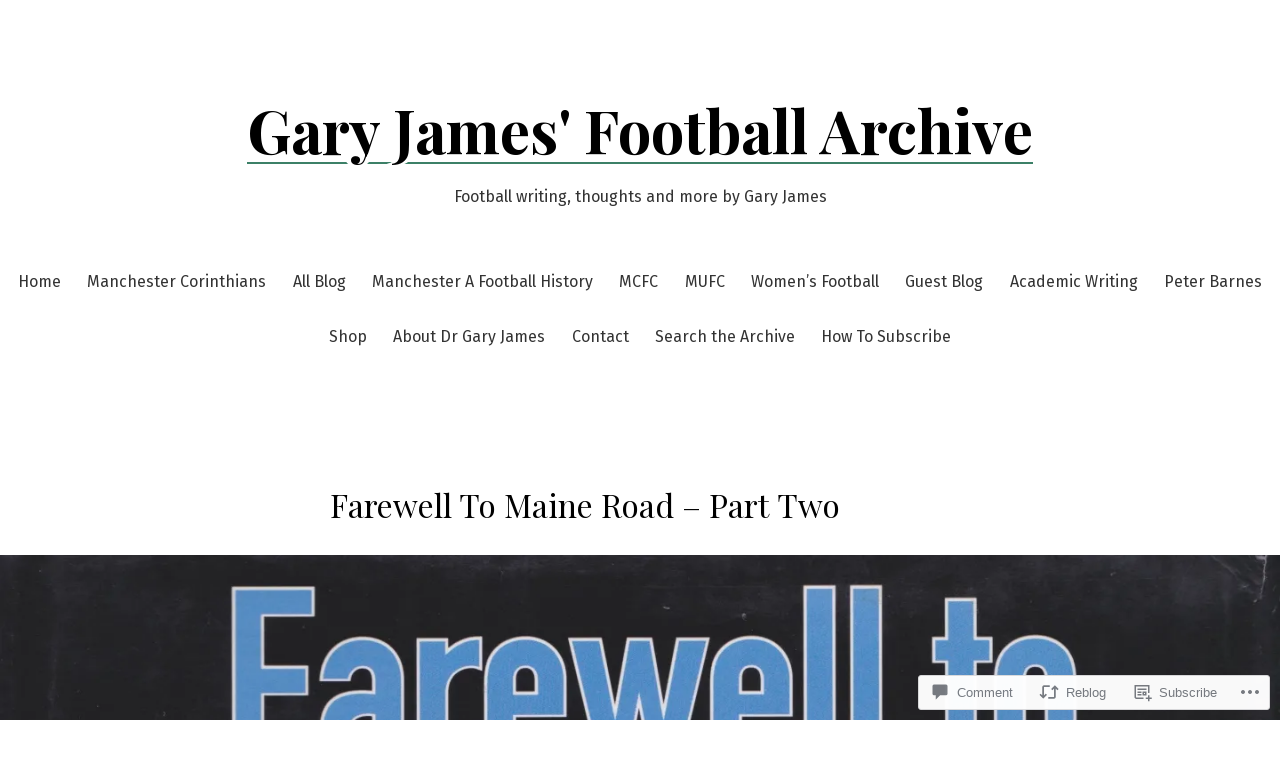

--- FILE ---
content_type: text/html; charset=UTF-8
request_url: https://gjfootballarchive.com/2023/05/20/farewell-to-maine-road-part-two/
body_size: 51910
content:
<!doctype html>
<html lang="en-GB">
<head>
	<meta charset="UTF-8" />
	<meta name="viewport" content="width=device-width, initial-scale=1" />
	<link rel="profile" href="https://gmpg.org/xfn/11" />
	<title>Farewell To Maine Road &#8211; Part Two &#8211; Gary James&#039; Football Archive</title>
<meta name='robots' content='max-image-preview:large' />

<!-- Async WordPress.com Remote Login -->
<script id="wpcom_remote_login_js">
var wpcom_remote_login_extra_auth = '';
function wpcom_remote_login_remove_dom_node_id( element_id ) {
	var dom_node = document.getElementById( element_id );
	if ( dom_node ) { dom_node.parentNode.removeChild( dom_node ); }
}
function wpcom_remote_login_remove_dom_node_classes( class_name ) {
	var dom_nodes = document.querySelectorAll( '.' + class_name );
	for ( var i = 0; i < dom_nodes.length; i++ ) {
		dom_nodes[ i ].parentNode.removeChild( dom_nodes[ i ] );
	}
}
function wpcom_remote_login_final_cleanup() {
	wpcom_remote_login_remove_dom_node_classes( "wpcom_remote_login_msg" );
	wpcom_remote_login_remove_dom_node_id( "wpcom_remote_login_key" );
	wpcom_remote_login_remove_dom_node_id( "wpcom_remote_login_validate" );
	wpcom_remote_login_remove_dom_node_id( "wpcom_remote_login_js" );
	wpcom_remote_login_remove_dom_node_id( "wpcom_request_access_iframe" );
	wpcom_remote_login_remove_dom_node_id( "wpcom_request_access_styles" );
}

// Watch for messages back from the remote login
window.addEventListener( "message", function( e ) {
	if ( e.origin === "https://r-login.wordpress.com" ) {
		var data = {};
		try {
			data = JSON.parse( e.data );
		} catch( e ) {
			wpcom_remote_login_final_cleanup();
			return;
		}

		if ( data.msg === 'LOGIN' ) {
			// Clean up the login check iframe
			wpcom_remote_login_remove_dom_node_id( "wpcom_remote_login_key" );

			var id_regex = new RegExp( /^[0-9]+$/ );
			var token_regex = new RegExp( /^.*|.*|.*$/ );
			if (
				token_regex.test( data.token )
				&& id_regex.test( data.wpcomid )
			) {
				// We have everything we need to ask for a login
				var script = document.createElement( "script" );
				script.setAttribute( "id", "wpcom_remote_login_validate" );
				script.src = '/remote-login.php?wpcom_remote_login=validate'
					+ '&wpcomid=' + data.wpcomid
					+ '&token=' + encodeURIComponent( data.token )
					+ '&host=' + window.location.protocol
					+ '//' + window.location.hostname
					+ '&postid=9798'
					+ '&is_singular=1';
				document.body.appendChild( script );
			}

			return;
		}

		// Safari ITP, not logged in, so redirect
		if ( data.msg === 'LOGIN-REDIRECT' ) {
			window.location = 'https://wordpress.com/log-in?redirect_to=' + window.location.href;
			return;
		}

		// Safari ITP, storage access failed, remove the request
		if ( data.msg === 'LOGIN-REMOVE' ) {
			var css_zap = 'html { -webkit-transition: margin-top 1s; transition: margin-top 1s; } /* 9001 */ html { margin-top: 0 !important; } * html body { margin-top: 0 !important; } @media screen and ( max-width: 782px ) { html { margin-top: 0 !important; } * html body { margin-top: 0 !important; } }';
			var style_zap = document.createElement( 'style' );
			style_zap.type = 'text/css';
			style_zap.appendChild( document.createTextNode( css_zap ) );
			document.body.appendChild( style_zap );

			var e = document.getElementById( 'wpcom_request_access_iframe' );
			e.parentNode.removeChild( e );

			document.cookie = 'wordpress_com_login_access=denied; path=/; max-age=31536000';

			return;
		}

		// Safari ITP
		if ( data.msg === 'REQUEST_ACCESS' ) {
			console.log( 'request access: safari' );

			// Check ITP iframe enable/disable knob
			if ( wpcom_remote_login_extra_auth !== 'safari_itp_iframe' ) {
				return;
			}

			// If we are in a "private window" there is no ITP.
			var private_window = false;
			try {
				var opendb = window.openDatabase( null, null, null, null );
			} catch( e ) {
				private_window = true;
			}

			if ( private_window ) {
				console.log( 'private window' );
				return;
			}

			var iframe = document.createElement( 'iframe' );
			iframe.id = 'wpcom_request_access_iframe';
			iframe.setAttribute( 'scrolling', 'no' );
			iframe.setAttribute( 'sandbox', 'allow-storage-access-by-user-activation allow-scripts allow-same-origin allow-top-navigation-by-user-activation' );
			iframe.src = 'https://r-login.wordpress.com/remote-login.php?wpcom_remote_login=request_access&origin=' + encodeURIComponent( data.origin ) + '&wpcomid=' + encodeURIComponent( data.wpcomid );

			var css = 'html { -webkit-transition: margin-top 1s; transition: margin-top 1s; } /* 9001 */ html { margin-top: 46px !important; } * html body { margin-top: 46px !important; } @media screen and ( max-width: 660px ) { html { margin-top: 71px !important; } * html body { margin-top: 71px !important; } #wpcom_request_access_iframe { display: block; height: 71px !important; } } #wpcom_request_access_iframe { border: 0px; height: 46px; position: fixed; top: 0; left: 0; width: 100%; min-width: 100%; z-index: 99999; background: #23282d; } ';

			var style = document.createElement( 'style' );
			style.type = 'text/css';
			style.id = 'wpcom_request_access_styles';
			style.appendChild( document.createTextNode( css ) );
			document.body.appendChild( style );

			document.body.appendChild( iframe );
		}

		if ( data.msg === 'DONE' ) {
			wpcom_remote_login_final_cleanup();
		}
	}
}, false );

// Inject the remote login iframe after the page has had a chance to load
// more critical resources
window.addEventListener( "DOMContentLoaded", function( e ) {
	var iframe = document.createElement( "iframe" );
	iframe.style.display = "none";
	iframe.setAttribute( "scrolling", "no" );
	iframe.setAttribute( "id", "wpcom_remote_login_key" );
	iframe.src = "https://r-login.wordpress.com/remote-login.php"
		+ "?wpcom_remote_login=key"
		+ "&origin=aHR0cHM6Ly9namZvb3RiYWxsYXJjaGl2ZS5jb20%3D"
		+ "&wpcomid=187107478"
		+ "&time=" + Math.floor( Date.now() / 1000 );
	document.body.appendChild( iframe );
}, false );
</script>
<link rel='dns-prefetch' href='//s0.wp.com' />
<link rel='dns-prefetch' href='//widgets.wp.com' />
<link rel='dns-prefetch' href='//wordpress.com' />
<link rel='dns-prefetch' href='//fonts-api.wp.com' />
<link rel="alternate" type="application/rss+xml" title="Gary James&#039; Football Archive &raquo; Feed" href="https://gjfootballarchive.com/feed/" />
<link rel="alternate" type="application/rss+xml" title="Gary James&#039; Football Archive &raquo; Comments Feed" href="https://gjfootballarchive.com/comments/feed/" />
<link rel="alternate" type="application/rss+xml" title="Gary James&#039; Football Archive &raquo; Farewell To Maine Road &#8211; Part&nbsp;Two Comments Feed" href="https://gjfootballarchive.com/2023/05/20/farewell-to-maine-road-part-two/feed/" />
	<script type="text/javascript">
		/* <![CDATA[ */
		function addLoadEvent(func) {
			var oldonload = window.onload;
			if (typeof window.onload != 'function') {
				window.onload = func;
			} else {
				window.onload = function () {
					oldonload();
					func();
				}
			}
		}
		/* ]]> */
	</script>
	<link crossorigin='anonymous' rel='stylesheet' id='all-css-0-1' href='/_static/??-eJxtzEkKgDAQRNELGZs4EDfiWUJsxMzYHby+RARB3BQ8KD6cWZgUGSNDKCL7su2RwCJnbdxjCCnVWYtHggO9ZlxFTsQftYaogf+k3x2+4Vv1voRZqrHvpkHJwV5glDTa&cssminify=yes' type='text/css' media='all' />
<style id='wp-emoji-styles-inline-css'>

	img.wp-smiley, img.emoji {
		display: inline !important;
		border: none !important;
		box-shadow: none !important;
		height: 1em !important;
		width: 1em !important;
		margin: 0 0.07em !important;
		vertical-align: -0.1em !important;
		background: none !important;
		padding: 0 !important;
	}
/*# sourceURL=wp-emoji-styles-inline-css */
</style>
<link crossorigin='anonymous' rel='stylesheet' id='all-css-2-1' href='/wp-content/plugins/gutenberg-core/v22.2.0/build/styles/block-library/style.css?m=1764855221i&cssminify=yes' type='text/css' media='all' />
<style id='wp-block-library-inline-css'>
.has-text-align-justify {
	text-align:justify;
}
.has-text-align-justify{text-align:justify;}

/*# sourceURL=wp-block-library-inline-css */
</style><style id='wp-block-buttons-inline-css'>
.wp-block-buttons{box-sizing:border-box}.wp-block-buttons.is-vertical{flex-direction:column}.wp-block-buttons.is-vertical>.wp-block-button:last-child{margin-bottom:0}.wp-block-buttons>.wp-block-button{display:inline-block;margin:0}.wp-block-buttons.is-content-justification-left{justify-content:flex-start}.wp-block-buttons.is-content-justification-left.is-vertical{align-items:flex-start}.wp-block-buttons.is-content-justification-center{justify-content:center}.wp-block-buttons.is-content-justification-center.is-vertical{align-items:center}.wp-block-buttons.is-content-justification-right{justify-content:flex-end}.wp-block-buttons.is-content-justification-right.is-vertical{align-items:flex-end}.wp-block-buttons.is-content-justification-space-between{justify-content:space-between}.wp-block-buttons.aligncenter{text-align:center}.wp-block-buttons:not(.is-content-justification-space-between,.is-content-justification-right,.is-content-justification-left,.is-content-justification-center) .wp-block-button.aligncenter{margin-left:auto;margin-right:auto;width:100%}.wp-block-buttons[style*=text-decoration] .wp-block-button,.wp-block-buttons[style*=text-decoration] .wp-block-button__link{text-decoration:inherit}.wp-block-buttons.has-custom-font-size .wp-block-button__link{font-size:inherit}.wp-block-buttons .wp-block-button__link{width:100%}.wp-block-button.aligncenter{text-align:center}
/*# sourceURL=/wp-content/plugins/gutenberg-core/v22.2.0/build/styles/block-library/buttons/style.css */
</style>
<style id='wp-block-embed-inline-css'>
.wp-block-embed.alignleft,.wp-block-embed.alignright,.wp-block[data-align=left]>[data-type="core/embed"],.wp-block[data-align=right]>[data-type="core/embed"]{max-width:360px;width:100%}.wp-block-embed.alignleft .wp-block-embed__wrapper,.wp-block-embed.alignright .wp-block-embed__wrapper,.wp-block[data-align=left]>[data-type="core/embed"] .wp-block-embed__wrapper,.wp-block[data-align=right]>[data-type="core/embed"] .wp-block-embed__wrapper{min-width:280px}.wp-block-cover .wp-block-embed{min-height:240px;min-width:320px}.wp-block-group.is-layout-flex .wp-block-embed{flex:1 1 0%;min-width:0}.wp-block-embed{overflow-wrap:break-word}.wp-block-embed :where(figcaption){margin-bottom:1em;margin-top:.5em}.wp-block-embed iframe{max-width:100%}.wp-block-embed__wrapper{position:relative}.wp-embed-responsive .wp-has-aspect-ratio .wp-block-embed__wrapper:before{content:"";display:block;padding-top:50%}.wp-embed-responsive .wp-has-aspect-ratio iframe{bottom:0;height:100%;left:0;position:absolute;right:0;top:0;width:100%}.wp-embed-responsive .wp-embed-aspect-21-9 .wp-block-embed__wrapper:before{padding-top:42.85%}.wp-embed-responsive .wp-embed-aspect-18-9 .wp-block-embed__wrapper:before{padding-top:50%}.wp-embed-responsive .wp-embed-aspect-16-9 .wp-block-embed__wrapper:before{padding-top:56.25%}.wp-embed-responsive .wp-embed-aspect-4-3 .wp-block-embed__wrapper:before{padding-top:75%}.wp-embed-responsive .wp-embed-aspect-1-1 .wp-block-embed__wrapper:before{padding-top:100%}.wp-embed-responsive .wp-embed-aspect-9-16 .wp-block-embed__wrapper:before{padding-top:177.77%}.wp-embed-responsive .wp-embed-aspect-1-2 .wp-block-embed__wrapper:before{padding-top:200%}
/*# sourceURL=/wp-content/plugins/gutenberg-core/v22.2.0/build/styles/block-library/embed/style.css */
</style>
<style id='wp-block-embed-theme-inline-css'>
.wp-block-embed :where(figcaption){color:#555;font-size:13px;text-align:center}.is-dark-theme .wp-block-embed :where(figcaption){color:#ffffffa6}.wp-block-embed{margin:0 0 1em}
/*# sourceURL=/wp-content/plugins/gutenberg-core/v22.2.0/build/styles/block-library/embed/theme.css */
</style>
<style id='wp-block-paragraph-inline-css'>
.is-small-text{font-size:.875em}.is-regular-text{font-size:1em}.is-large-text{font-size:2.25em}.is-larger-text{font-size:3em}.has-drop-cap:not(:focus):first-letter{float:left;font-size:8.4em;font-style:normal;font-weight:100;line-height:.68;margin:.05em .1em 0 0;text-transform:uppercase}body.rtl .has-drop-cap:not(:focus):first-letter{float:none;margin-left:.1em}p.has-drop-cap.has-background{overflow:hidden}:root :where(p.has-background){padding:1.25em 2.375em}:where(p.has-text-color:not(.has-link-color)) a{color:inherit}p.has-text-align-left[style*="writing-mode:vertical-lr"],p.has-text-align-right[style*="writing-mode:vertical-rl"]{rotate:180deg}
/*# sourceURL=/wp-content/plugins/gutenberg-core/v22.2.0/build/styles/block-library/paragraph/style.css */
</style>
<style id='wp-block-button-inline-css'>
.wp-block-button__link{align-content:center;box-sizing:border-box;cursor:pointer;display:inline-block;height:100%;text-align:center;word-break:break-word}.wp-block-button__link.aligncenter{text-align:center}.wp-block-button__link.alignright{text-align:right}:where(.wp-block-button__link){border-radius:9999px;box-shadow:none;padding:calc(.667em + 2px) calc(1.333em + 2px);text-decoration:none}.wp-block-button[style*=text-decoration] .wp-block-button__link{text-decoration:inherit}.wp-block-buttons>.wp-block-button.has-custom-width{max-width:none}.wp-block-buttons>.wp-block-button.has-custom-width .wp-block-button__link{width:100%}.wp-block-buttons>.wp-block-button.has-custom-font-size .wp-block-button__link{font-size:inherit}.wp-block-buttons>.wp-block-button.wp-block-button__width-25{width:calc(25% - var(--wp--style--block-gap, .5em)*.75)}.wp-block-buttons>.wp-block-button.wp-block-button__width-50{width:calc(50% - var(--wp--style--block-gap, .5em)*.5)}.wp-block-buttons>.wp-block-button.wp-block-button__width-75{width:calc(75% - var(--wp--style--block-gap, .5em)*.25)}.wp-block-buttons>.wp-block-button.wp-block-button__width-100{flex-basis:100%;width:100%}.wp-block-buttons.is-vertical>.wp-block-button.wp-block-button__width-25{width:25%}.wp-block-buttons.is-vertical>.wp-block-button.wp-block-button__width-50{width:50%}.wp-block-buttons.is-vertical>.wp-block-button.wp-block-button__width-75{width:75%}.wp-block-button.is-style-squared,.wp-block-button__link.wp-block-button.is-style-squared{border-radius:0}.wp-block-button.no-border-radius,.wp-block-button__link.no-border-radius{border-radius:0!important}:root :where(.wp-block-button .wp-block-button__link.is-style-outline),:root :where(.wp-block-button.is-style-outline>.wp-block-button__link){border:2px solid;padding:.667em 1.333em}:root :where(.wp-block-button .wp-block-button__link.is-style-outline:not(.has-text-color)),:root :where(.wp-block-button.is-style-outline>.wp-block-button__link:not(.has-text-color)){color:currentColor}:root :where(.wp-block-button .wp-block-button__link.is-style-outline:not(.has-background)),:root :where(.wp-block-button.is-style-outline>.wp-block-button__link:not(.has-background)){background-color:initial;background-image:none}
/*# sourceURL=/wp-content/plugins/gutenberg-core/v22.2.0/build/styles/block-library/button/style.css */
</style>
<style id='wp-block-heading-inline-css'>
h1:where(.wp-block-heading).has-background,h2:where(.wp-block-heading).has-background,h3:where(.wp-block-heading).has-background,h4:where(.wp-block-heading).has-background,h5:where(.wp-block-heading).has-background,h6:where(.wp-block-heading).has-background{padding:1.25em 2.375em}h1.has-text-align-left[style*=writing-mode]:where([style*=vertical-lr]),h1.has-text-align-right[style*=writing-mode]:where([style*=vertical-rl]),h2.has-text-align-left[style*=writing-mode]:where([style*=vertical-lr]),h2.has-text-align-right[style*=writing-mode]:where([style*=vertical-rl]),h3.has-text-align-left[style*=writing-mode]:where([style*=vertical-lr]),h3.has-text-align-right[style*=writing-mode]:where([style*=vertical-rl]),h4.has-text-align-left[style*=writing-mode]:where([style*=vertical-lr]),h4.has-text-align-right[style*=writing-mode]:where([style*=vertical-rl]),h5.has-text-align-left[style*=writing-mode]:where([style*=vertical-lr]),h5.has-text-align-right[style*=writing-mode]:where([style*=vertical-rl]),h6.has-text-align-left[style*=writing-mode]:where([style*=vertical-lr]),h6.has-text-align-right[style*=writing-mode]:where([style*=vertical-rl]){rotate:180deg}
/*# sourceURL=/wp-content/plugins/gutenberg-core/v22.2.0/build/styles/block-library/heading/style.css */
</style>
<style id='wp-block-image-inline-css'>
.wp-block-image>a,.wp-block-image>figure>a{display:inline-block}.wp-block-image img{box-sizing:border-box;height:auto;max-width:100%;vertical-align:bottom}@media not (prefers-reduced-motion){.wp-block-image img.hide{visibility:hidden}.wp-block-image img.show{animation:show-content-image .4s}}.wp-block-image[style*=border-radius] img,.wp-block-image[style*=border-radius]>a{border-radius:inherit}.wp-block-image.has-custom-border img{box-sizing:border-box}.wp-block-image.aligncenter{text-align:center}.wp-block-image.alignfull>a,.wp-block-image.alignwide>a{width:100%}.wp-block-image.alignfull img,.wp-block-image.alignwide img{height:auto;width:100%}.wp-block-image .aligncenter,.wp-block-image .alignleft,.wp-block-image .alignright,.wp-block-image.aligncenter,.wp-block-image.alignleft,.wp-block-image.alignright{display:table}.wp-block-image .aligncenter>figcaption,.wp-block-image .alignleft>figcaption,.wp-block-image .alignright>figcaption,.wp-block-image.aligncenter>figcaption,.wp-block-image.alignleft>figcaption,.wp-block-image.alignright>figcaption{caption-side:bottom;display:table-caption}.wp-block-image .alignleft{float:left;margin:.5em 1em .5em 0}.wp-block-image .alignright{float:right;margin:.5em 0 .5em 1em}.wp-block-image .aligncenter{margin-left:auto;margin-right:auto}.wp-block-image :where(figcaption){margin-bottom:1em;margin-top:.5em}.wp-block-image.is-style-circle-mask img{border-radius:9999px}@supports ((-webkit-mask-image:none) or (mask-image:none)) or (-webkit-mask-image:none){.wp-block-image.is-style-circle-mask img{border-radius:0;-webkit-mask-image:url('data:image/svg+xml;utf8,<svg viewBox="0 0 100 100" xmlns="http://www.w3.org/2000/svg"><circle cx="50" cy="50" r="50"/></svg>');mask-image:url('data:image/svg+xml;utf8,<svg viewBox="0 0 100 100" xmlns="http://www.w3.org/2000/svg"><circle cx="50" cy="50" r="50"/></svg>');mask-mode:alpha;-webkit-mask-position:center;mask-position:center;-webkit-mask-repeat:no-repeat;mask-repeat:no-repeat;-webkit-mask-size:contain;mask-size:contain}}:root :where(.wp-block-image.is-style-rounded img,.wp-block-image .is-style-rounded img){border-radius:9999px}.wp-block-image figure{margin:0}.wp-lightbox-container{display:flex;flex-direction:column;position:relative}.wp-lightbox-container img{cursor:zoom-in}.wp-lightbox-container img:hover+button{opacity:1}.wp-lightbox-container button{align-items:center;backdrop-filter:blur(16px) saturate(180%);background-color:#5a5a5a40;border:none;border-radius:4px;cursor:zoom-in;display:flex;height:20px;justify-content:center;opacity:0;padding:0;position:absolute;right:16px;text-align:center;top:16px;width:20px;z-index:100}@media not (prefers-reduced-motion){.wp-lightbox-container button{transition:opacity .2s ease}}.wp-lightbox-container button:focus-visible{outline:3px auto #5a5a5a40;outline:3px auto -webkit-focus-ring-color;outline-offset:3px}.wp-lightbox-container button:hover{cursor:pointer;opacity:1}.wp-lightbox-container button:focus{opacity:1}.wp-lightbox-container button:focus,.wp-lightbox-container button:hover,.wp-lightbox-container button:not(:hover):not(:active):not(.has-background){background-color:#5a5a5a40;border:none}.wp-lightbox-overlay{box-sizing:border-box;cursor:zoom-out;height:100vh;left:0;overflow:hidden;position:fixed;top:0;visibility:hidden;width:100%;z-index:100000}.wp-lightbox-overlay .close-button{align-items:center;cursor:pointer;display:flex;justify-content:center;min-height:40px;min-width:40px;padding:0;position:absolute;right:calc(env(safe-area-inset-right) + 16px);top:calc(env(safe-area-inset-top) + 16px);z-index:5000000}.wp-lightbox-overlay .close-button:focus,.wp-lightbox-overlay .close-button:hover,.wp-lightbox-overlay .close-button:not(:hover):not(:active):not(.has-background){background:none;border:none}.wp-lightbox-overlay .lightbox-image-container{height:var(--wp--lightbox-container-height);left:50%;overflow:hidden;position:absolute;top:50%;transform:translate(-50%,-50%);transform-origin:top left;width:var(--wp--lightbox-container-width);z-index:9999999999}.wp-lightbox-overlay .wp-block-image{align-items:center;box-sizing:border-box;display:flex;height:100%;justify-content:center;margin:0;position:relative;transform-origin:0 0;width:100%;z-index:3000000}.wp-lightbox-overlay .wp-block-image img{height:var(--wp--lightbox-image-height);min-height:var(--wp--lightbox-image-height);min-width:var(--wp--lightbox-image-width);width:var(--wp--lightbox-image-width)}.wp-lightbox-overlay .wp-block-image figcaption{display:none}.wp-lightbox-overlay button{background:none;border:none}.wp-lightbox-overlay .scrim{background-color:#fff;height:100%;opacity:.9;position:absolute;width:100%;z-index:2000000}.wp-lightbox-overlay.active{visibility:visible}@media not (prefers-reduced-motion){.wp-lightbox-overlay.active{animation:turn-on-visibility .25s both}.wp-lightbox-overlay.active img{animation:turn-on-visibility .35s both}.wp-lightbox-overlay.show-closing-animation:not(.active){animation:turn-off-visibility .35s both}.wp-lightbox-overlay.show-closing-animation:not(.active) img{animation:turn-off-visibility .25s both}.wp-lightbox-overlay.zoom.active{animation:none;opacity:1;visibility:visible}.wp-lightbox-overlay.zoom.active .lightbox-image-container{animation:lightbox-zoom-in .4s}.wp-lightbox-overlay.zoom.active .lightbox-image-container img{animation:none}.wp-lightbox-overlay.zoom.active .scrim{animation:turn-on-visibility .4s forwards}.wp-lightbox-overlay.zoom.show-closing-animation:not(.active){animation:none}.wp-lightbox-overlay.zoom.show-closing-animation:not(.active) .lightbox-image-container{animation:lightbox-zoom-out .4s}.wp-lightbox-overlay.zoom.show-closing-animation:not(.active) .lightbox-image-container img{animation:none}.wp-lightbox-overlay.zoom.show-closing-animation:not(.active) .scrim{animation:turn-off-visibility .4s forwards}}@keyframes show-content-image{0%{visibility:hidden}99%{visibility:hidden}to{visibility:visible}}@keyframes turn-on-visibility{0%{opacity:0}to{opacity:1}}@keyframes turn-off-visibility{0%{opacity:1;visibility:visible}99%{opacity:0;visibility:visible}to{opacity:0;visibility:hidden}}@keyframes lightbox-zoom-in{0%{transform:translate(calc((-100vw + var(--wp--lightbox-scrollbar-width))/2 + var(--wp--lightbox-initial-left-position)),calc(-50vh + var(--wp--lightbox-initial-top-position))) scale(var(--wp--lightbox-scale))}to{transform:translate(-50%,-50%) scale(1)}}@keyframes lightbox-zoom-out{0%{transform:translate(-50%,-50%) scale(1);visibility:visible}99%{visibility:visible}to{transform:translate(calc((-100vw + var(--wp--lightbox-scrollbar-width))/2 + var(--wp--lightbox-initial-left-position)),calc(-50vh + var(--wp--lightbox-initial-top-position))) scale(var(--wp--lightbox-scale));visibility:hidden}}
/*# sourceURL=/wp-content/plugins/gutenberg-core/v22.2.0/build/styles/block-library/image/style.css */
</style>
<style id='wp-block-image-theme-inline-css'>
:root :where(.wp-block-image figcaption){color:#555;font-size:13px;text-align:center}.is-dark-theme :root :where(.wp-block-image figcaption){color:#ffffffa6}.wp-block-image{margin:0 0 1em}
/*# sourceURL=/wp-content/plugins/gutenberg-core/v22.2.0/build/styles/block-library/image/theme.css */
</style>
<style id='global-styles-inline-css'>
:root{--wp--preset--aspect-ratio--square: 1;--wp--preset--aspect-ratio--4-3: 4/3;--wp--preset--aspect-ratio--3-4: 3/4;--wp--preset--aspect-ratio--3-2: 3/2;--wp--preset--aspect-ratio--2-3: 2/3;--wp--preset--aspect-ratio--16-9: 16/9;--wp--preset--aspect-ratio--9-16: 9/16;--wp--preset--color--black: #000000;--wp--preset--color--cyan-bluish-gray: #abb8c3;--wp--preset--color--white: #ffffff;--wp--preset--color--pale-pink: #f78da7;--wp--preset--color--vivid-red: #cf2e2e;--wp--preset--color--luminous-vivid-orange: #ff6900;--wp--preset--color--luminous-vivid-amber: #fcb900;--wp--preset--color--light-green-cyan: #7bdcb5;--wp--preset--color--vivid-green-cyan: #00d084;--wp--preset--color--pale-cyan-blue: #8ed1fc;--wp--preset--color--vivid-cyan-blue: #0693e3;--wp--preset--color--vivid-purple: #9b51e0;--wp--preset--color--primary: ;--wp--preset--color--secondary: ;--wp--preset--color--foreground: ;--wp--preset--color--tertiary: ;--wp--preset--color--background: ;--wp--preset--gradient--vivid-cyan-blue-to-vivid-purple: linear-gradient(135deg,rgb(6,147,227) 0%,rgb(155,81,224) 100%);--wp--preset--gradient--light-green-cyan-to-vivid-green-cyan: linear-gradient(135deg,rgb(122,220,180) 0%,rgb(0,208,130) 100%);--wp--preset--gradient--luminous-vivid-amber-to-luminous-vivid-orange: linear-gradient(135deg,rgb(252,185,0) 0%,rgb(255,105,0) 100%);--wp--preset--gradient--luminous-vivid-orange-to-vivid-red: linear-gradient(135deg,rgb(255,105,0) 0%,rgb(207,46,46) 100%);--wp--preset--gradient--very-light-gray-to-cyan-bluish-gray: linear-gradient(135deg,rgb(238,238,238) 0%,rgb(169,184,195) 100%);--wp--preset--gradient--cool-to-warm-spectrum: linear-gradient(135deg,rgb(74,234,220) 0%,rgb(151,120,209) 20%,rgb(207,42,186) 40%,rgb(238,44,130) 60%,rgb(251,105,98) 80%,rgb(254,248,76) 100%);--wp--preset--gradient--blush-light-purple: linear-gradient(135deg,rgb(255,206,236) 0%,rgb(152,150,240) 100%);--wp--preset--gradient--blush-bordeaux: linear-gradient(135deg,rgb(254,205,165) 0%,rgb(254,45,45) 50%,rgb(107,0,62) 100%);--wp--preset--gradient--luminous-dusk: linear-gradient(135deg,rgb(255,203,112) 0%,rgb(199,81,192) 50%,rgb(65,88,208) 100%);--wp--preset--gradient--pale-ocean: linear-gradient(135deg,rgb(255,245,203) 0%,rgb(182,227,212) 50%,rgb(51,167,181) 100%);--wp--preset--gradient--electric-grass: linear-gradient(135deg,rgb(202,248,128) 0%,rgb(113,206,126) 100%);--wp--preset--gradient--midnight: linear-gradient(135deg,rgb(2,3,129) 0%,rgb(40,116,252) 100%);--wp--preset--gradient--hard-diagonal: linear-gradient(to bottom right,  49.9%,  50%);--wp--preset--gradient--hard-diagonal-inverted: linear-gradient(to top left,  49.9%,  50%);--wp--preset--gradient--hard-horizontal: linear-gradient(to bottom,  50%,  50%);--wp--preset--gradient--hard-horizontal-inverted: linear-gradient(to top,  50%,  50%);--wp--preset--gradient--diagonal: linear-gradient(to bottom right, , );--wp--preset--gradient--diagonal-inverted: linear-gradient(to top left, , );--wp--preset--gradient--horizontal: linear-gradient(to bottom, , );--wp--preset--gradient--horizontal-inverted: linear-gradient(to top, , );--wp--preset--gradient--stripe: linear-gradient(to bottom, transparent 20%,  20%,  80%, transparent 80%);--wp--preset--font-size--small: 16px;--wp--preset--font-size--medium: 20px;--wp--preset--font-size--large: 24px;--wp--preset--font-size--x-large: 42px;--wp--preset--font-size--tiny: 14px;--wp--preset--font-size--normal: 18px;--wp--preset--font-size--huge: 28px;--wp--preset--font-family--albert-sans: 'Albert Sans', sans-serif;--wp--preset--font-family--alegreya: Alegreya, serif;--wp--preset--font-family--arvo: Arvo, serif;--wp--preset--font-family--bodoni-moda: 'Bodoni Moda', serif;--wp--preset--font-family--bricolage-grotesque: 'Bricolage Grotesque', sans-serif;--wp--preset--font-family--cabin: Cabin, sans-serif;--wp--preset--font-family--chivo: Chivo, sans-serif;--wp--preset--font-family--commissioner: Commissioner, sans-serif;--wp--preset--font-family--cormorant: Cormorant, serif;--wp--preset--font-family--courier-prime: 'Courier Prime', monospace;--wp--preset--font-family--crimson-pro: 'Crimson Pro', serif;--wp--preset--font-family--dm-mono: 'DM Mono', monospace;--wp--preset--font-family--dm-sans: 'DM Sans', sans-serif;--wp--preset--font-family--dm-serif-display: 'DM Serif Display', serif;--wp--preset--font-family--domine: Domine, serif;--wp--preset--font-family--eb-garamond: 'EB Garamond', serif;--wp--preset--font-family--epilogue: Epilogue, sans-serif;--wp--preset--font-family--fahkwang: Fahkwang, sans-serif;--wp--preset--font-family--figtree: Figtree, sans-serif;--wp--preset--font-family--fira-sans: 'Fira Sans', sans-serif;--wp--preset--font-family--fjalla-one: 'Fjalla One', sans-serif;--wp--preset--font-family--fraunces: Fraunces, serif;--wp--preset--font-family--gabarito: Gabarito, system-ui;--wp--preset--font-family--ibm-plex-mono: 'IBM Plex Mono', monospace;--wp--preset--font-family--ibm-plex-sans: 'IBM Plex Sans', sans-serif;--wp--preset--font-family--ibarra-real-nova: 'Ibarra Real Nova', serif;--wp--preset--font-family--instrument-serif: 'Instrument Serif', serif;--wp--preset--font-family--inter: Inter, sans-serif;--wp--preset--font-family--josefin-sans: 'Josefin Sans', sans-serif;--wp--preset--font-family--jost: Jost, sans-serif;--wp--preset--font-family--libre-baskerville: 'Libre Baskerville', serif;--wp--preset--font-family--libre-franklin: 'Libre Franklin', sans-serif;--wp--preset--font-family--literata: Literata, serif;--wp--preset--font-family--lora: Lora, serif;--wp--preset--font-family--merriweather: Merriweather, serif;--wp--preset--font-family--montserrat: Montserrat, sans-serif;--wp--preset--font-family--newsreader: Newsreader, serif;--wp--preset--font-family--noto-sans-mono: 'Noto Sans Mono', sans-serif;--wp--preset--font-family--nunito: Nunito, sans-serif;--wp--preset--font-family--open-sans: 'Open Sans', sans-serif;--wp--preset--font-family--overpass: Overpass, sans-serif;--wp--preset--font-family--pt-serif: 'PT Serif', serif;--wp--preset--font-family--petrona: Petrona, serif;--wp--preset--font-family--piazzolla: Piazzolla, serif;--wp--preset--font-family--playfair-display: 'Playfair Display', serif;--wp--preset--font-family--plus-jakarta-sans: 'Plus Jakarta Sans', sans-serif;--wp--preset--font-family--poppins: Poppins, sans-serif;--wp--preset--font-family--raleway: Raleway, sans-serif;--wp--preset--font-family--roboto: Roboto, sans-serif;--wp--preset--font-family--roboto-slab: 'Roboto Slab', serif;--wp--preset--font-family--rubik: Rubik, sans-serif;--wp--preset--font-family--rufina: Rufina, serif;--wp--preset--font-family--sora: Sora, sans-serif;--wp--preset--font-family--source-sans-3: 'Source Sans 3', sans-serif;--wp--preset--font-family--source-serif-4: 'Source Serif 4', serif;--wp--preset--font-family--space-mono: 'Space Mono', monospace;--wp--preset--font-family--syne: Syne, sans-serif;--wp--preset--font-family--texturina: Texturina, serif;--wp--preset--font-family--urbanist: Urbanist, sans-serif;--wp--preset--font-family--work-sans: 'Work Sans', sans-serif;--wp--preset--spacing--20: 0.44rem;--wp--preset--spacing--30: 0.67rem;--wp--preset--spacing--40: 1rem;--wp--preset--spacing--50: 1.5rem;--wp--preset--spacing--60: 2.25rem;--wp--preset--spacing--70: 3.38rem;--wp--preset--spacing--80: 5.06rem;--wp--preset--shadow--natural: 6px 6px 9px rgba(0, 0, 0, 0.2);--wp--preset--shadow--deep: 12px 12px 50px rgba(0, 0, 0, 0.4);--wp--preset--shadow--sharp: 6px 6px 0px rgba(0, 0, 0, 0.2);--wp--preset--shadow--outlined: 6px 6px 0px -3px rgb(255, 255, 255), 6px 6px rgb(0, 0, 0);--wp--preset--shadow--crisp: 6px 6px 0px rgb(0, 0, 0);}:where(.is-layout-flex){gap: 0.5em;}:where(.is-layout-grid){gap: 0.5em;}body .is-layout-flex{display: flex;}.is-layout-flex{flex-wrap: wrap;align-items: center;}.is-layout-flex > :is(*, div){margin: 0;}body .is-layout-grid{display: grid;}.is-layout-grid > :is(*, div){margin: 0;}:where(.wp-block-columns.is-layout-flex){gap: 2em;}:where(.wp-block-columns.is-layout-grid){gap: 2em;}:where(.wp-block-post-template.is-layout-flex){gap: 1.25em;}:where(.wp-block-post-template.is-layout-grid){gap: 1.25em;}.has-black-color{color: var(--wp--preset--color--black) !important;}.has-cyan-bluish-gray-color{color: var(--wp--preset--color--cyan-bluish-gray) !important;}.has-white-color{color: var(--wp--preset--color--white) !important;}.has-pale-pink-color{color: var(--wp--preset--color--pale-pink) !important;}.has-vivid-red-color{color: var(--wp--preset--color--vivid-red) !important;}.has-luminous-vivid-orange-color{color: var(--wp--preset--color--luminous-vivid-orange) !important;}.has-luminous-vivid-amber-color{color: var(--wp--preset--color--luminous-vivid-amber) !important;}.has-light-green-cyan-color{color: var(--wp--preset--color--light-green-cyan) !important;}.has-vivid-green-cyan-color{color: var(--wp--preset--color--vivid-green-cyan) !important;}.has-pale-cyan-blue-color{color: var(--wp--preset--color--pale-cyan-blue) !important;}.has-vivid-cyan-blue-color{color: var(--wp--preset--color--vivid-cyan-blue) !important;}.has-vivid-purple-color{color: var(--wp--preset--color--vivid-purple) !important;}.has-black-background-color{background-color: var(--wp--preset--color--black) !important;}.has-cyan-bluish-gray-background-color{background-color: var(--wp--preset--color--cyan-bluish-gray) !important;}.has-white-background-color{background-color: var(--wp--preset--color--white) !important;}.has-pale-pink-background-color{background-color: var(--wp--preset--color--pale-pink) !important;}.has-vivid-red-background-color{background-color: var(--wp--preset--color--vivid-red) !important;}.has-luminous-vivid-orange-background-color{background-color: var(--wp--preset--color--luminous-vivid-orange) !important;}.has-luminous-vivid-amber-background-color{background-color: var(--wp--preset--color--luminous-vivid-amber) !important;}.has-light-green-cyan-background-color{background-color: var(--wp--preset--color--light-green-cyan) !important;}.has-vivid-green-cyan-background-color{background-color: var(--wp--preset--color--vivid-green-cyan) !important;}.has-pale-cyan-blue-background-color{background-color: var(--wp--preset--color--pale-cyan-blue) !important;}.has-vivid-cyan-blue-background-color{background-color: var(--wp--preset--color--vivid-cyan-blue) !important;}.has-vivid-purple-background-color{background-color: var(--wp--preset--color--vivid-purple) !important;}.has-black-border-color{border-color: var(--wp--preset--color--black) !important;}.has-cyan-bluish-gray-border-color{border-color: var(--wp--preset--color--cyan-bluish-gray) !important;}.has-white-border-color{border-color: var(--wp--preset--color--white) !important;}.has-pale-pink-border-color{border-color: var(--wp--preset--color--pale-pink) !important;}.has-vivid-red-border-color{border-color: var(--wp--preset--color--vivid-red) !important;}.has-luminous-vivid-orange-border-color{border-color: var(--wp--preset--color--luminous-vivid-orange) !important;}.has-luminous-vivid-amber-border-color{border-color: var(--wp--preset--color--luminous-vivid-amber) !important;}.has-light-green-cyan-border-color{border-color: var(--wp--preset--color--light-green-cyan) !important;}.has-vivid-green-cyan-border-color{border-color: var(--wp--preset--color--vivid-green-cyan) !important;}.has-pale-cyan-blue-border-color{border-color: var(--wp--preset--color--pale-cyan-blue) !important;}.has-vivid-cyan-blue-border-color{border-color: var(--wp--preset--color--vivid-cyan-blue) !important;}.has-vivid-purple-border-color{border-color: var(--wp--preset--color--vivid-purple) !important;}.has-vivid-cyan-blue-to-vivid-purple-gradient-background{background: var(--wp--preset--gradient--vivid-cyan-blue-to-vivid-purple) !important;}.has-light-green-cyan-to-vivid-green-cyan-gradient-background{background: var(--wp--preset--gradient--light-green-cyan-to-vivid-green-cyan) !important;}.has-luminous-vivid-amber-to-luminous-vivid-orange-gradient-background{background: var(--wp--preset--gradient--luminous-vivid-amber-to-luminous-vivid-orange) !important;}.has-luminous-vivid-orange-to-vivid-red-gradient-background{background: var(--wp--preset--gradient--luminous-vivid-orange-to-vivid-red) !important;}.has-very-light-gray-to-cyan-bluish-gray-gradient-background{background: var(--wp--preset--gradient--very-light-gray-to-cyan-bluish-gray) !important;}.has-cool-to-warm-spectrum-gradient-background{background: var(--wp--preset--gradient--cool-to-warm-spectrum) !important;}.has-blush-light-purple-gradient-background{background: var(--wp--preset--gradient--blush-light-purple) !important;}.has-blush-bordeaux-gradient-background{background: var(--wp--preset--gradient--blush-bordeaux) !important;}.has-luminous-dusk-gradient-background{background: var(--wp--preset--gradient--luminous-dusk) !important;}.has-pale-ocean-gradient-background{background: var(--wp--preset--gradient--pale-ocean) !important;}.has-electric-grass-gradient-background{background: var(--wp--preset--gradient--electric-grass) !important;}.has-midnight-gradient-background{background: var(--wp--preset--gradient--midnight) !important;}.has-small-font-size{font-size: var(--wp--preset--font-size--small) !important;}.has-medium-font-size{font-size: var(--wp--preset--font-size--medium) !important;}.has-large-font-size{font-size: var(--wp--preset--font-size--large) !important;}.has-x-large-font-size{font-size: var(--wp--preset--font-size--x-large) !important;}.has-albert-sans-font-family{font-family: var(--wp--preset--font-family--albert-sans) !important;}.has-alegreya-font-family{font-family: var(--wp--preset--font-family--alegreya) !important;}.has-arvo-font-family{font-family: var(--wp--preset--font-family--arvo) !important;}.has-bodoni-moda-font-family{font-family: var(--wp--preset--font-family--bodoni-moda) !important;}.has-bricolage-grotesque-font-family{font-family: var(--wp--preset--font-family--bricolage-grotesque) !important;}.has-cabin-font-family{font-family: var(--wp--preset--font-family--cabin) !important;}.has-chivo-font-family{font-family: var(--wp--preset--font-family--chivo) !important;}.has-commissioner-font-family{font-family: var(--wp--preset--font-family--commissioner) !important;}.has-cormorant-font-family{font-family: var(--wp--preset--font-family--cormorant) !important;}.has-courier-prime-font-family{font-family: var(--wp--preset--font-family--courier-prime) !important;}.has-crimson-pro-font-family{font-family: var(--wp--preset--font-family--crimson-pro) !important;}.has-dm-mono-font-family{font-family: var(--wp--preset--font-family--dm-mono) !important;}.has-dm-sans-font-family{font-family: var(--wp--preset--font-family--dm-sans) !important;}.has-dm-serif-display-font-family{font-family: var(--wp--preset--font-family--dm-serif-display) !important;}.has-domine-font-family{font-family: var(--wp--preset--font-family--domine) !important;}.has-eb-garamond-font-family{font-family: var(--wp--preset--font-family--eb-garamond) !important;}.has-epilogue-font-family{font-family: var(--wp--preset--font-family--epilogue) !important;}.has-fahkwang-font-family{font-family: var(--wp--preset--font-family--fahkwang) !important;}.has-figtree-font-family{font-family: var(--wp--preset--font-family--figtree) !important;}.has-fira-sans-font-family{font-family: var(--wp--preset--font-family--fira-sans) !important;}.has-fjalla-one-font-family{font-family: var(--wp--preset--font-family--fjalla-one) !important;}.has-fraunces-font-family{font-family: var(--wp--preset--font-family--fraunces) !important;}.has-gabarito-font-family{font-family: var(--wp--preset--font-family--gabarito) !important;}.has-ibm-plex-mono-font-family{font-family: var(--wp--preset--font-family--ibm-plex-mono) !important;}.has-ibm-plex-sans-font-family{font-family: var(--wp--preset--font-family--ibm-plex-sans) !important;}.has-ibarra-real-nova-font-family{font-family: var(--wp--preset--font-family--ibarra-real-nova) !important;}.has-instrument-serif-font-family{font-family: var(--wp--preset--font-family--instrument-serif) !important;}.has-inter-font-family{font-family: var(--wp--preset--font-family--inter) !important;}.has-josefin-sans-font-family{font-family: var(--wp--preset--font-family--josefin-sans) !important;}.has-jost-font-family{font-family: var(--wp--preset--font-family--jost) !important;}.has-libre-baskerville-font-family{font-family: var(--wp--preset--font-family--libre-baskerville) !important;}.has-libre-franklin-font-family{font-family: var(--wp--preset--font-family--libre-franklin) !important;}.has-literata-font-family{font-family: var(--wp--preset--font-family--literata) !important;}.has-lora-font-family{font-family: var(--wp--preset--font-family--lora) !important;}.has-merriweather-font-family{font-family: var(--wp--preset--font-family--merriweather) !important;}.has-montserrat-font-family{font-family: var(--wp--preset--font-family--montserrat) !important;}.has-newsreader-font-family{font-family: var(--wp--preset--font-family--newsreader) !important;}.has-noto-sans-mono-font-family{font-family: var(--wp--preset--font-family--noto-sans-mono) !important;}.has-nunito-font-family{font-family: var(--wp--preset--font-family--nunito) !important;}.has-open-sans-font-family{font-family: var(--wp--preset--font-family--open-sans) !important;}.has-overpass-font-family{font-family: var(--wp--preset--font-family--overpass) !important;}.has-pt-serif-font-family{font-family: var(--wp--preset--font-family--pt-serif) !important;}.has-petrona-font-family{font-family: var(--wp--preset--font-family--petrona) !important;}.has-piazzolla-font-family{font-family: var(--wp--preset--font-family--piazzolla) !important;}.has-playfair-display-font-family{font-family: var(--wp--preset--font-family--playfair-display) !important;}.has-plus-jakarta-sans-font-family{font-family: var(--wp--preset--font-family--plus-jakarta-sans) !important;}.has-poppins-font-family{font-family: var(--wp--preset--font-family--poppins) !important;}.has-raleway-font-family{font-family: var(--wp--preset--font-family--raleway) !important;}.has-roboto-font-family{font-family: var(--wp--preset--font-family--roboto) !important;}.has-roboto-slab-font-family{font-family: var(--wp--preset--font-family--roboto-slab) !important;}.has-rubik-font-family{font-family: var(--wp--preset--font-family--rubik) !important;}.has-rufina-font-family{font-family: var(--wp--preset--font-family--rufina) !important;}.has-sora-font-family{font-family: var(--wp--preset--font-family--sora) !important;}.has-source-sans-3-font-family{font-family: var(--wp--preset--font-family--source-sans-3) !important;}.has-source-serif-4-font-family{font-family: var(--wp--preset--font-family--source-serif-4) !important;}.has-space-mono-font-family{font-family: var(--wp--preset--font-family--space-mono) !important;}.has-syne-font-family{font-family: var(--wp--preset--font-family--syne) !important;}.has-texturina-font-family{font-family: var(--wp--preset--font-family--texturina) !important;}.has-urbanist-font-family{font-family: var(--wp--preset--font-family--urbanist) !important;}.has-work-sans-font-family{font-family: var(--wp--preset--font-family--work-sans) !important;}
/*# sourceURL=global-styles-inline-css */
</style>

<style id='classic-theme-styles-inline-css'>
/*! This file is auto-generated */
.wp-block-button__link{color:#fff;background-color:#32373c;border-radius:9999px;box-shadow:none;text-decoration:none;padding:calc(.667em + 2px) calc(1.333em + 2px);font-size:1.125em}.wp-block-file__button{background:#32373c;color:#fff;text-decoration:none}
/*# sourceURL=/wp-includes/css/classic-themes.min.css */
</style>
<link crossorigin='anonymous' rel='stylesheet' id='all-css-4-1' href='/_static/??-eJx9jl0KAjEMhC9kNrsi6ot4FGm7QatNW5p0xdvbRfxBwZdAZuabBK8ZXIpKUTGHevRR0CUbkrsILrth2w0gnnMgKDR1Kxy96CsBordAnRNZ4EcRV3h3FWo6Z6Nzgmn0hgJxi/3DrrkxYG0uJAJtsq8Memqg/OPOpNm4CzTpUfEwkFOKT/MwURxTQVM1sVH17gdDKQ5t9WHEiYptp5s4/yzf+/zMnnfDZt33y83Qb893kB9+HA==&cssminify=yes' type='text/css' media='all' />
<link rel='stylesheet' id='verbum-gutenberg-css-css' href='https://widgets.wp.com/verbum-block-editor/block-editor.css?ver=1738686361' media='all' />
<link crossorigin='anonymous' rel='stylesheet' id='all-css-6-1' href='/_static/??/wp-content/mu-plugins/comment-likes/css/comment-likes.css,/i/noticons/noticons.css?m=1436783281j&cssminify=yes' type='text/css' media='all' />
<link rel='stylesheet' id='seedlet-fonts-css' href='https://fonts-api.wp.com/css?family=Fira+Sans%3Aital%2Cwght%400%2C400%3B0%2C500%3B1%2C400%7CPlayfair+Display%3Aital%2Cwght%400%2C400%3B0%2C700%3B1%2C400&#038;subset=latin%2Clatin-ext' media='all' />
<link crossorigin='anonymous' rel='stylesheet' id='all-css-8-1' href='/_static/??/wp-content/themes/pub/seedlet/style.css,/wp-content/themes/pub/seedlet/assets/css/style-navigation.css?m=1747304807j&cssminify=yes' type='text/css' media='all' />
<link crossorigin='anonymous' rel='stylesheet' id='print-css-9-1' href='/wp-content/themes/pub/seedlet/assets/css/print.css?m=1738187798i&cssminify=yes' type='text/css' media='print' />
<link crossorigin='anonymous' rel='stylesheet' id='all-css-10-1' href='/wp-content/themes/pub/seedlet/inc/wpcom-style.css?m=1594046753i&cssminify=yes' type='text/css' media='all' />
<style id='jetpack_facebook_likebox-inline-css'>
.widget_facebook_likebox {
	overflow: hidden;
}

/*# sourceURL=/wp-content/mu-plugins/jetpack-plugin/moon/modules/widgets/facebook-likebox/style.css */
</style>
<link crossorigin='anonymous' rel='stylesheet' id='all-css-12-1' href='/_static/??-eJzTLy/QTc7PK0nNK9HPLdUtyClNz8wr1i9KTcrJTwcy0/WTi5G5ekCujj52Temp+bo5+cmJJZn5eSgc3bScxMwikFb7XFtDE1NLExMLc0OTLACohS2q&cssminify=yes' type='text/css' media='all' />
<style id='jetpack-global-styles-frontend-style-inline-css'>
:root { --font-headings: unset; --font-base: unset; --font-headings-default: -apple-system,BlinkMacSystemFont,"Segoe UI",Roboto,Oxygen-Sans,Ubuntu,Cantarell,"Helvetica Neue",sans-serif; --font-base-default: -apple-system,BlinkMacSystemFont,"Segoe UI",Roboto,Oxygen-Sans,Ubuntu,Cantarell,"Helvetica Neue",sans-serif;}
/*# sourceURL=jetpack-global-styles-frontend-style-inline-css */
</style>
<link crossorigin='anonymous' rel='stylesheet' id='all-css-14-1' href='/_static/??-eJyNjcEKwjAQRH/IuFRT6kX8FNkmS5K6yQY3Qfx7bfEiXrwM82B4A49qnJRGpUHupnIPqSgs1Cq624chi6zhO5OCRryTR++fW00l7J3qDv43XVNxoOISsmEJol/wY2uR8vs3WggsM/I6uOTzMI3Hw8lOg11eUT1JKA==&cssminify=yes' type='text/css' media='all' />
<script id="jetpack_related-posts-js-extra">
var related_posts_js_options = {"post_heading":"h4"};
//# sourceURL=jetpack_related-posts-js-extra
</script>
<script id="wpcom-actionbar-placeholder-js-extra">
var actionbardata = {"siteID":"187107478","postID":"9798","siteURL":"https://gjfootballarchive.com","xhrURL":"https://gjfootballarchive.com/wp-admin/admin-ajax.php","nonce":"4f37cb98c5","isLoggedIn":"","statusMessage":"","subsEmailDefault":"instantly","proxyScriptUrl":"https://s0.wp.com/wp-content/js/wpcom-proxy-request.js?m=1513050504i&amp;ver=20211021","shortlink":"https://wp.me/pcF5cy-2y2","i18n":{"followedText":"New posts from this site will now appear in your \u003Ca href=\"https://wordpress.com/reader\"\u003EReader\u003C/a\u003E","foldBar":"Collapse this bar","unfoldBar":"Expand this bar","shortLinkCopied":"Shortlink copied to clipboard."}};
//# sourceURL=wpcom-actionbar-placeholder-js-extra
</script>
<script id="jetpack-mu-wpcom-settings-js-before">
var JETPACK_MU_WPCOM_SETTINGS = {"assetsUrl":"https://s0.wp.com/wp-content/mu-plugins/jetpack-mu-wpcom-plugin/moon/jetpack_vendor/automattic/jetpack-mu-wpcom/src/build/"};
//# sourceURL=jetpack-mu-wpcom-settings-js-before
</script>
<script crossorigin='anonymous' type='text/javascript'  src='/_static/??/wp-content/mu-plugins/jetpack-plugin/moon/_inc/build/related-posts/related-posts.min.js,/wp-content/js/rlt-proxy.js?m=1755006225j'></script>
<script id="rlt-proxy-js-after">
	rltInitialize( {"token":null,"iframeOrigins":["https:\/\/widgets.wp.com"]} );
//# sourceURL=rlt-proxy-js-after
</script>
<link rel="EditURI" type="application/rsd+xml" title="RSD" href="https://gjfootballarchive.wordpress.com/xmlrpc.php?rsd" />
<meta name="generator" content="WordPress.com" />
<link rel="canonical" href="https://gjfootballarchive.com/2023/05/20/farewell-to-maine-road-part-two/" />
<link rel='shortlink' href='https://wp.me/pcF5cy-2y2' />
<link rel="alternate" type="application/json+oembed" href="https://public-api.wordpress.com/oembed/?format=json&amp;url=https%3A%2F%2Fgjfootballarchive.com%2F2023%2F05%2F20%2Ffarewell-to-maine-road-part-two%2F&amp;for=wpcom-auto-discovery" /><link rel="alternate" type="application/xml+oembed" href="https://public-api.wordpress.com/oembed/?format=xml&amp;url=https%3A%2F%2Fgjfootballarchive.com%2F2023%2F05%2F20%2Ffarewell-to-maine-road-part-two%2F&amp;for=wpcom-auto-discovery" />
<!-- Jetpack Open Graph Tags -->
<meta property="og:type" content="article" />
<meta property="og:title" content="Farewell To Maine Road &#8211; Part Two" />
<meta property="og:url" content="https://gjfootballarchive.com/2023/05/20/farewell-to-maine-road-part-two/" />
<meta property="article:published_time" content="2023-05-20T15:00:34+00:00" />
<meta property="article:modified_time" content="2023-05-17T15:04:49+00:00" />
<meta property="og:site_name" content="Gary James&#039; Football Archive" />
<meta property="og:image" content="https://i0.wp.com/gjfootballarchive.com/wp-content/uploads/2023/05/farewell-to-maine-road-scans-.jpeg?fit=876%2C1200&#038;ssl=1" />
<meta property="og:image:width" content="876" />
<meta property="og:image:height" content="1200" />
<meta property="og:image:alt" content="" />
<meta property="og:locale" content="en_GB" />
<meta property="article:publisher" content="https://www.facebook.com/WordPresscom" />
<meta name="twitter:creator" content="@Garyjameswriter" />
<meta name="twitter:site" content="@Garyjameswriter" />
<meta name="twitter:text:title" content="Farewell To Maine Road &#8211; Part&nbsp;Two" />
<meta name="twitter:image" content="https://i0.wp.com/gjfootballarchive.com/wp-content/uploads/2023/05/farewell-to-maine-road-scans-.jpeg?fit=876%2C1200&#038;ssl=1&#038;w=640" />
<meta name="twitter:card" content="summary_large_image" />
<meta name="twitter:description" content="Post by @Garyjameswriter." />

<!-- End Jetpack Open Graph Tags -->
<link rel="search" type="application/opensearchdescription+xml" href="https://gjfootballarchive.com/osd.xml" title="Gary James&#039; Football Archive" />
<link rel="search" type="application/opensearchdescription+xml" href="https://s1.wp.com/opensearch.xml" title="WordPress.com" />
<meta property="fediverse:creator" name="fediverse:creator" content="gjfootballarchive.com@gjfootballarchive.com" />
<link rel="pingback" href="https://gjfootballarchive.com/xmlrpc.php"><meta name="description" content="Continuing from last week, subscribers to my website are able to download a PDF of the original Farewell To Maine Road book (which retailed at £25) in sections posted each week for the next few weeks. Today, we&#039;ve got the second section. Enjoy! Subscriber Content Thanks for subscribing. The original files of the book no&hellip;" />

<link rel="alternate" title="ActivityPub (JSON)" type="application/activity+json" href="https://gjfootballarchive.com/2023/05/20/farewell-to-maine-road-part-two/" />
<link rel="icon" href="https://gjfootballarchive.com/wp-content/uploads/2020/12/cropped-books-1500x500-1-2.jpeg?w=32" sizes="32x32" />
<link rel="icon" href="https://gjfootballarchive.com/wp-content/uploads/2020/12/cropped-books-1500x500-1-2.jpeg?w=192" sizes="192x192" />
<link rel="apple-touch-icon" href="https://gjfootballarchive.com/wp-content/uploads/2020/12/cropped-books-1500x500-1-2.jpeg?w=180" />
<meta name="msapplication-TileImage" content="https://gjfootballarchive.com/wp-content/uploads/2020/12/cropped-books-1500x500-1-2.jpeg?w=270" />
<style id='jetpack-block-button-inline-css'>
.amp-wp-article .wp-block-jetpack-button{color:#fff}.wp-block-jetpack-button{height:fit-content;margin:0;max-width:100%;width:fit-content}.wp-block-jetpack-button.aligncenter,.wp-block-jetpack-button.alignleft,.wp-block-jetpack-button.alignright{display:block}.wp-block-jetpack-button.aligncenter{margin-left:auto;margin-right:auto}.wp-block-jetpack-button.alignleft{margin-right:auto}.wp-block-jetpack-button.alignright{margin-left:auto}.wp-block-jetpack-button.is-style-outline>.wp-block-button__link{background-color:#0000;border:1px solid;color:currentColor}:where(.wp-block-jetpack-button:not(.is-style-outline) button){border:none}.wp-block-jetpack-button .spinner{display:none;fill:currentColor}.wp-block-jetpack-button .spinner svg{display:block}.wp-block-jetpack-button .is-submitting .spinner{display:inline}.wp-block-jetpack-button .is-visually-hidden{clip:rect(0 0 0 0);clip-path:inset(50%);height:1px;overflow:hidden;position:absolute;white-space:nowrap;width:1px}.wp-block-jetpack-button .disable-spinner .spinner{display:none}
/*# sourceURL=/wp-content/mu-plugins/jetpack-plugin/moon/_inc/blocks/button/view.css?minify=false */
</style>
<style id='jetpack-block-recurring-payments-inline-css'>
@keyframes jetpack-memberships_button__spinner-animation{to{transform:rotate(1turn)}}.jetpack-memberships-spinner{display:none;height:1em;margin:0 0 0 5px;width:1em}.jetpack-memberships-spinner svg{height:100%;margin-bottom:-2px;width:100%}.jetpack-memberships-spinner-rotating{animation:jetpack-memberships_button__spinner-animation .75s linear infinite;transform-origin:center}.is-loading .jetpack-memberships-spinner{display:inline-block}body.jetpack-memberships-modal-open{overflow:hidden}dialog.jetpack-memberships-modal{opacity:1}dialog.jetpack-memberships-modal,dialog.jetpack-memberships-modal iframe{background:#0000;border:0;bottom:0;box-shadow:none;height:100%;left:0;margin:0;padding:0;position:fixed;right:0;top:0;width:100%}dialog.jetpack-memberships-modal::backdrop{background-color:#000;opacity:.7;transition:opacity .2s ease-out}dialog.jetpack-memberships-modal.is-loading,dialog.jetpack-memberships-modal.is-loading::backdrop{opacity:0}.wp-block-jetpack-recurring-payments.aligncenter .wp-block-jetpack-button{text-align:center}.wp-block-jetpack-recurring-payments .wp-block-jetpack-button{width:100%}
/*# sourceURL=/wp-content/mu-plugins/jetpack-plugin/moon/_inc/blocks/recurring-payments/view.css?minify=false */
</style>
<style id='jetpack-block-premium-content-inline-css'>
.wp-block-premium-content-container .components-notice-list .components-notice__content{margin:0}.wp-block-premium-content-logged-out-view .wp-block-jetpack-recurring-payments{--jetpack-payment-buttons-gap:0.5em;display:inline-block;margin-inline-end:.5em}.wp-block-premium-content-login-button.aligncenter{align-items:center;display:flex;justify-content:center}.wp-block-premium-content-login-button.alignright{float:right}.wp-block-jetpack-button.is-style-outline .wp-block-button__link,.wp-block-premium-content-login-button.is-style-outline .wp-block-button__link{background-color:unset;color:#2f2f2f}.wp-block-premium-content-logged-out-view__buttons{display:flex;margin-top:20px}.wp-block-premium-content-logged-out-view__buttons .wp-block-button__link{margin-inline-end:20px}@media(min-width:660px){.wp-block-premium-content-logged-out-view__buttons .wp-block-button__link{min-width:200px}}
/*# sourceURL=/wp-content/mu-plugins/jetpack-plugin/moon/_inc/blocks/premium-content/view.css?minify=false */
</style>
<link crossorigin='anonymous' rel='stylesheet' id='all-css-6-3' href='/_static/??-eJyNjMEKgzAQBX9Ifdha9CJ+StF1KdFkN7gJ+X0RbM89zjAMSqxJJbEkhFxHnz9ODBunONN+M4Kq4O2EsHil3WDFRT4aMqvw/yHomj0baD40G/tf9BXXcApj27+ej6Hr2247ASkBO20=&cssminify=yes' type='text/css' media='all' />
</head>

<body class="wp-singular post-template-default single single-post postid-9798 single-format-standard wp-embed-responsive wp-theme-pubseedlet customizer-styles-applied singular has-main-navigation jetpack-reblog-enabled">
<div id="page" class="site">
	<a class="skip-link screen-reader-text" href="#content">Skip to content</a>

	
	<header id="masthead" class="site-header header_classes has-title-and-tagline has-menu" role="banner">
		

<div class="site-branding">
							<p class="site-title"><a href="https://gjfootballarchive.com/" rel="home">Gary James&#039; Football Archive</a></p>
			
			<p class="site-description">
			Football writing, thoughts and more by Gary James		</p>
	</div><!-- .site-branding -->
			<nav id="site-navigation" class="primary-navigation" role="navigation" aria-label="Main">
		<button id="primary-close-menu" class="button close">
			<span class="dropdown-icon close">Close <svg class="svg-icon" width="24" height="24" aria-hidden="true" role="img" focusable="false" viewBox="0 0 24 24" fill="none" xmlns="http://www.w3.org/2000/svg"><path fill-rule="evenodd" clip-rule="evenodd" d="M12 10.9394L5.53033 4.46973L4.46967 5.53039L10.9393 12.0001L4.46967 18.4697L5.53033 19.5304L12 13.0607L18.4697 19.5304L19.5303 18.4697L13.0607 12.0001L19.5303 5.53039L18.4697 4.46973L12 10.9394Z" fill="currentColor"/></svg></span>
			<span class="hide-visually collapsed-text">collapsed</span>
		</button>
		<div class="primary-menu-container"><ul id="menu-primary-1" class="menu-wrapper"><li class="menu-item menu-item-type-post_type menu-item-object-page menu-item-home menu-item-1488"><a href="https://gjfootballarchive.com/">Home</a></li>
<li class="menu-item menu-item-type-post_type menu-item-object-page menu-item-13222"><a href="https://gjfootballarchive.com/order-manchester-corinthians-book/">Manchester Corinthians</a></li>
<li class="menu-item menu-item-type-post_type menu-item-object-page menu-item-20"><a href="https://gjfootballarchive.com/blog/">All Blog</a></li>
<li class="menu-item menu-item-type-taxonomy menu-item-object-category menu-item-656"><a href="https://gjfootballarchive.com/category/manchester-a-football-history/">Manchester A Football History</a></li>
<li class="menu-item menu-item-type-taxonomy menu-item-object-category current-post-ancestor current-menu-parent current-post-parent menu-item-157"><a href="https://gjfootballarchive.com/category/manchester-city/">MCFC</a></li>
<li class="menu-item menu-item-type-taxonomy menu-item-object-category menu-item-158"><a href="https://gjfootballarchive.com/category/manchester-united/">MUFC</a></li>
<li class="menu-item menu-item-type-taxonomy menu-item-object-category menu-item-159"><a href="https://gjfootballarchive.com/category/womens-football-2/">Women&#8217;s Football</a></li>
<li class="menu-item menu-item-type-taxonomy menu-item-object-category menu-item-1755"><a href="https://gjfootballarchive.com/category/guest-blog/">Guest Blog</a></li>
<li class="menu-item menu-item-type-taxonomy menu-item-object-category menu-item-160"><a href="https://gjfootballarchive.com/category/academic-writing/">Academic Writing</a></li>
<li class="menu-item menu-item-type-taxonomy menu-item-object-category menu-item-1305"><a href="https://gjfootballarchive.com/category/peter-barnes/">Peter Barnes</a></li>
<li class="menu-item menu-item-type-post_type menu-item-object-page menu-item-128"><a href="https://gjfootballarchive.com/shop/">Shop</a></li>
<li class="menu-item menu-item-type-post_type menu-item-object-page menu-item-21"><a href="https://gjfootballarchive.com/about/">About Dr Gary James</a></li>
<li class="menu-item menu-item-type-post_type menu-item-object-page menu-item-22"><a href="https://gjfootballarchive.com/contact/">Contact</a></li>
<li class="menu-item menu-item-type-post_type menu-item-object-page menu-item-697"><a href="https://gjfootballarchive.com/search-the-archive/">Search the Archive</a></li>
<li class="menu-item menu-item-type-post_type menu-item-object-page menu-item-9781"><a href="https://gjfootballarchive.com/how-to-subscribe/">How To Subscribe</a></li>
</ul></div>	</nav><!-- #site-navigation -->

<div class="menu-button-container">
			<button id="primary-open-menu" class="button open">
			<span class="dropdown-icon open">Menu <svg class="svg-icon" width="24" height="24" aria-hidden="true" role="img" focusable="false" viewBox="0 0 24 24" fill="none" xmlns="http://www.w3.org/2000/svg"><path fill-rule="evenodd" clip-rule="evenodd" d="M4.5 6H19.5V7.5H4.5V6ZM4.5 12H19.5V13.5H4.5V12ZM19.5 18H4.5V19.5H19.5V18Z" fill="currentColor"/></svg></span>
			<span class="hide-visually expanded-text">expanded</span>
		</button>
	</div>


<div class="menu-button-container">
	</div>

	</header><!-- #masthead -->

	<div id="content" class="site-content">

	<section id="primary" class="content-area">
		<main id="main" class="site-main" role="main">

			
<article id="post-9798" class="post-9798 post type-post status-publish format-standard has-post-thumbnail hentry category-1923-24 category-2002-03 category-farewell-to-maine-road-book category-gary-james category-maine-road category-manchester-city tag-charles-swain tag-ernest-mangnall tag-frank-swift tag-horace-barnes tag-lawrence-furniss tag-sheffield-united tag-tommy-johnson entry">

	<header class="entry-header default-max-width">
		<h1 class="entry-title">Farewell To Maine Road &#8211; Part&nbsp;Two</h1>				<div class="entry-meta">
					</div><!-- .meta-info -->
			</header>

	
			<figure class="post-thumbnail">
				<img width="1568" height="2147" src="https://gjfootballarchive.com/wp-content/uploads/2023/05/farewell-to-maine-road-scans-.jpeg?w=1568" class="attachment-post-thumbnail size-post-thumbnail wp-post-image" alt="" decoding="async" srcset="https://gjfootballarchive.com/wp-content/uploads/2023/05/farewell-to-maine-road-scans-.jpeg?w=1568 1568w, https://gjfootballarchive.com/wp-content/uploads/2023/05/farewell-to-maine-road-scans-.jpeg?w=110 110w, https://gjfootballarchive.com/wp-content/uploads/2023/05/farewell-to-maine-road-scans-.jpeg?w=219 219w, https://gjfootballarchive.com/wp-content/uploads/2023/05/farewell-to-maine-road-scans-.jpeg?w=768 768w, https://gjfootballarchive.com/wp-content/uploads/2023/05/farewell-to-maine-road-scans-.jpeg?w=748 748w, https://gjfootballarchive.com/wp-content/uploads/2023/05/farewell-to-maine-road-scans-.jpeg?w=1440 1440w, https://gjfootballarchive.com/wp-content/uploads/2023/05/farewell-to-maine-road-scans-.jpeg 2545w" sizes="(max-width: 1568px) 100vw, 1568px" data-attachment-id="9467" data-permalink="https://gjfootballarchive.com/2023/05/11/farewell-to-maine-road-the-book-re-appears/farewell-to-maine-road-scans/" data-orig-file="https://gjfootballarchive.com/wp-content/uploads/2023/05/farewell-to-maine-road-scans-.jpeg" data-orig-size="2545,3485" data-comments-opened="1" data-image-meta="{&quot;aperture&quot;:&quot;0&quot;,&quot;credit&quot;:&quot;&quot;,&quot;camera&quot;:&quot;MG3200 series&quot;,&quot;caption&quot;:&quot;&quot;,&quot;created_timestamp&quot;:&quot;0&quot;,&quot;copyright&quot;:&quot;&quot;,&quot;focal_length&quot;:&quot;0&quot;,&quot;iso&quot;:&quot;0&quot;,&quot;shutter_speed&quot;:&quot;0&quot;,&quot;title&quot;:&quot;&quot;,&quot;orientation&quot;:&quot;1&quot;}" data-image-title="Farewell To Maine Road Scans" data-image-description="&lt;p&gt;FTMR Farewell To Maine Road cover&lt;/p&gt;
" data-image-caption="" data-medium-file="https://gjfootballarchive.com/wp-content/uploads/2023/05/farewell-to-maine-road-scans-.jpeg?w=219" data-large-file="https://gjfootballarchive.com/wp-content/uploads/2023/05/farewell-to-maine-road-scans-.jpeg?w=620" />			</figure><!-- .post-thumbnail -->

			
	<div class="entry-content">
		
<p>Continuing from last week, subscribers to my website are able to download a PDF of the original Farewell To Maine Road book (which retailed at £25) in sections posted each week for the next few weeks. Today, we&#8217;ve got the second section. Enjoy!</p>



<div class="wp-block-premium-content-container">


<div class="wp-block-premium-content-logged-out-view entry-content">
<h3 class="wp-block-heading">Subscribe to get access &#8211; Monthly</h3>



<p>If you would like to read the book and download a PDF of it then you can subscribe now at £3 per month or £20 a year. Monthly subscribers access everything posted to the site since 1 October 2022. All subscribers get everything else posted during their subscription too. You could always try a monthly subscription to see what you think (cancel any time).</p>



<div class="wp-block-premium-content-buttons wp-block-buttons">
<div class="wp-block-jetpack-recurring-payments wp-block-button"><div class="wp-block-jetpack-button wp-block-button"><a class="wp-block-button__link" id="recurring-payments-6502" href="https://subscribe.wordpress.com/memberships/?blog=187107478&amp;plan=6502&amp;lang=en-gb&amp;pid=9798&amp;redirect=https%3A%2F%2Fgjfootballarchive.com%2F2023%2F05%2F20%2Ffarewell-to-maine-road-part-two" target="_blank" role="button" rel="noopener noreferrer">Subscribe<span class="spinner" aria-hidden="true"><span class="is-visually-hidden">Submitting form</span></span></a></div></div>



<div class="wp-block-premium-content-login-button wp-block-button"><a class="wp-block-button__link" href="https://wordpress.com/log-in/link/en-gb?redirect_to=https%3A%2F%2Fr-login.wordpress.com%2Fremote-login.php%3Faction%3Dlink%26back%3Dhttps%253A%252F%252Fgjfootballarchive.com%252F2023%252F05%252F20%252Ffarewell-to-maine-road-part-two%252F">Log in</a></div>
</div>
</div>
</div>



<div class="wp-block-premium-content-container">


<div class="wp-block-premium-content-logged-out-view entry-content">
<h3 class="wp-block-heading">Subscribe to get access &#8211; Annual</h3>



<p>As well as <em>Farewell To Maine Road</em> annual subscribers get access to everything posted since the site was created in December 2020 (that&#8217;s 100s of articles, videos, history talks and PDFs of two other books: <em>Manchester A Football History </em>and my first book <em>From Maine Men To Banana Citizens</em>). </p>



<div class="wp-block-premium-content-buttons wp-block-buttons">
<div class="wp-block-jetpack-recurring-payments wp-block-button"><div class="wp-block-jetpack-button wp-block-button"><a class="wp-block-button__link" id="recurring-payments-108" href="https://subscribe.wordpress.com/memberships/?blog=187107478&amp;plan=108&amp;lang=en-gb&amp;pid=9798&amp;redirect=https%3A%2F%2Fgjfootballarchive.com%2F2023%2F05%2F20%2Ffarewell-to-maine-road-part-two" target="_blank" role="button" rel="noopener noreferrer">Subscribe<span class="spinner" aria-hidden="true"><span class="is-visually-hidden">Submitting form</span></span></a></div></div>



<div class="wp-block-premium-content-login-button wp-block-button"><a class="wp-block-button__link" href="https://wordpress.com/log-in/link/en-gb?redirect_to=https%3A%2F%2Fr-login.wordpress.com%2Fremote-login.php%3Faction%3Dlink%26back%3Dhttps%253A%252F%252Fgjfootballarchive.com%252F2023%252F05%252F20%252Ffarewell-to-maine-road-part-two%252F">Log in</a></div>
</div>
</div>
</div>



<p>Next week I&#8217;ll be posting the third section of this 320 page, fully illustrated &amp; detailed book for subscribers to enjoy. </p>



<figure class="wp-block-image size-large"><img data-attachment-id="9471" data-permalink="https://gjfootballarchive.com/2023/05/11/farewell-to-maine-road-the-book-re-appears/screenshot-2023-05-03-at-09-10-02/" data-orig-file="https://gjfootballarchive.com/wp-content/uploads/2023/05/screenshot-2023-05-03-at-09.10.02.png" data-orig-size="379,261" data-comments-opened="1" data-image-meta="{&quot;aperture&quot;:&quot;0&quot;,&quot;credit&quot;:&quot;&quot;,&quot;camera&quot;:&quot;&quot;,&quot;caption&quot;:&quot;&quot;,&quot;created_timestamp&quot;:&quot;0&quot;,&quot;copyright&quot;:&quot;&quot;,&quot;focal_length&quot;:&quot;0&quot;,&quot;iso&quot;:&quot;0&quot;,&quot;shutter_speed&quot;:&quot;0&quot;,&quot;title&quot;:&quot;&quot;,&quot;orientation&quot;:&quot;0&quot;}" data-image-title="Screenshot 2023-05-03 at 09.10.02" data-image-description="&lt;p&gt;FTMR Chapter 2 intro Farewell To Maine Road&lt;/p&gt;
" data-image-caption="" data-medium-file="https://gjfootballarchive.com/wp-content/uploads/2023/05/screenshot-2023-05-03-at-09.10.02.png?w=300" data-large-file="https://gjfootballarchive.com/wp-content/uploads/2023/05/screenshot-2023-05-03-at-09.10.02.png?w=379" width="379" height="261" src="https://gjfootballarchive.com/wp-content/uploads/2023/05/screenshot-2023-05-03-at-09.10.02.png" alt="" class="wp-image-9471" srcset="https://gjfootballarchive.com/wp-content/uploads/2023/05/screenshot-2023-05-03-at-09.10.02.png 379w, https://gjfootballarchive.com/wp-content/uploads/2023/05/screenshot-2023-05-03-at-09.10.02.png?w=150&amp;h=103 150w, https://gjfootballarchive.com/wp-content/uploads/2023/05/screenshot-2023-05-03-at-09.10.02.png?w=300&amp;h=207 300w" sizes="(max-width: 379px) 100vw, 379px" /></figure>



<p>You can see the contents pages to see what&#8217;s included in this book, published in 2003, and read the Introduction here: </p>



<figure class="wp-block-embed is-type-rich is-provider-embed-handler wp-block-embed-embed-handler"><div class="wp-block-embed__wrapper">
<p><a href="https://gjfootballarchive.com/wp-content/uploads/2023/05/ftmr-contents-free-sample.pdf" target="_blank" rel="noopener noreferrer nofollow">Click to access ftmr-contents-free-sample.pdf</a></p>
</div></figure>



<p>The book has been out of print since 2004 with every copy sold within about six months of publication. Since then I&#8217;ve been keen to bring it up to date with stories about the site and the Etihad but that&#8217;s not been possible as no publisher has been prepared to invest in the way that Polar Publishing did to ensure it was the right quality.</p>



<figure class="wp-block-image"><img data-attachment-id="9473" data-permalink="https://gjfootballarchive.com/2023/05/11/farewell-to-maine-road-the-book-re-appears/screenshot-2023-05-03-at-09-12-01/" data-orig-file="https://gjfootballarchive.com/wp-content/uploads/2023/05/screenshot-2023-05-03-at-09.12.01.png" data-orig-size="384,267" data-comments-opened="1" data-image-meta="{&quot;aperture&quot;:&quot;0&quot;,&quot;credit&quot;:&quot;&quot;,&quot;camera&quot;:&quot;&quot;,&quot;caption&quot;:&quot;&quot;,&quot;created_timestamp&quot;:&quot;0&quot;,&quot;copyright&quot;:&quot;&quot;,&quot;focal_length&quot;:&quot;0&quot;,&quot;iso&quot;:&quot;0&quot;,&quot;shutter_speed&quot;:&quot;0&quot;,&quot;title&quot;:&quot;&quot;,&quot;orientation&quot;:&quot;0&quot;}" data-image-title="Screenshot 2023-05-03 at 09.12.01" data-image-description="&lt;p&gt;FTMR Cult Heroes Farewell To Maine Road&lt;/p&gt;
" data-image-caption="" data-medium-file="https://gjfootballarchive.com/wp-content/uploads/2023/05/screenshot-2023-05-03-at-09.12.01.png?w=300" data-large-file="https://gjfootballarchive.com/wp-content/uploads/2023/05/screenshot-2023-05-03-at-09.12.01.png?w=384" width="384" height="267" src="https://gjfootballarchive.com/wp-content/uploads/2023/05/screenshot-2023-05-03-at-09.12.01.png" alt="" class="wp-image-9473" srcset="https://gjfootballarchive.com/wp-content/uploads/2023/05/screenshot-2023-05-03-at-09.12.01.png 384w, https://gjfootballarchive.com/wp-content/uploads/2023/05/screenshot-2023-05-03-at-09.12.01.png?w=150&amp;h=104 150w, https://gjfootballarchive.com/wp-content/uploads/2023/05/screenshot-2023-05-03-at-09.12.01.png?w=300&amp;h=209 300w" sizes="(max-width: 384px) 100vw, 384px" /></figure>



<p>Copies occasionally appear in second hand book shops or at online retailers but these often sell for ridiculous sums of money. The last time I checked there was one for about £100 here: </p>



<p>When it was published in 2003 apparently, I commented (though I can&#8217;t remember saying this, mind you it was 20 years ago): <em>&#8216;On 320 beautifully illustrated A4 size pages this book tells the story of Maine Road from conception, right through to its final days as a sporting venue. With excellent photographs &#8211; including rare illustrations of the stadium during construction never previously published and images from every era &#8211; this has been a very interesting book to research, write and compile. I&#8217;ve also tried to ensure the views of ordinary fans are included, and some of the most powerful Maine Road moments are captured by the fans who saw them happen.&#8217;</em></p>



<figure class="wp-block-image size-large"><img data-attachment-id="9472" data-permalink="https://gjfootballarchive.com/2023/05/11/farewell-to-maine-road-the-book-re-appears/screenshot-2023-05-03-at-09-12-24/" data-orig-file="https://gjfootballarchive.com/wp-content/uploads/2023/05/screenshot-2023-05-03-at-09.12.24.png" data-orig-size="185,262" data-comments-opened="1" data-image-meta="{&quot;aperture&quot;:&quot;0&quot;,&quot;credit&quot;:&quot;&quot;,&quot;camera&quot;:&quot;&quot;,&quot;caption&quot;:&quot;&quot;,&quot;created_timestamp&quot;:&quot;0&quot;,&quot;copyright&quot;:&quot;&quot;,&quot;focal_length&quot;:&quot;0&quot;,&quot;iso&quot;:&quot;0&quot;,&quot;shutter_speed&quot;:&quot;0&quot;,&quot;title&quot;:&quot;&quot;,&quot;orientation&quot;:&quot;0&quot;}" data-image-title="Screenshot 2023-05-03 at 09.12.24" data-image-description="&lt;p&gt;FTMR Chapter 3 intro Farewell To Maine Road&lt;/p&gt;
" data-image-caption="" data-medium-file="https://gjfootballarchive.com/wp-content/uploads/2023/05/screenshot-2023-05-03-at-09.12.24.png?w=185" data-large-file="https://gjfootballarchive.com/wp-content/uploads/2023/05/screenshot-2023-05-03-at-09.12.24.png?w=185" loading="lazy" width="185" height="262" src="https://gjfootballarchive.com/wp-content/uploads/2023/05/screenshot-2023-05-03-at-09.12.24.png" alt="" class="wp-image-9472" srcset="https://gjfootballarchive.com/wp-content/uploads/2023/05/screenshot-2023-05-03-at-09.12.24.png 185w, https://gjfootballarchive.com/wp-content/uploads/2023/05/screenshot-2023-05-03-at-09.12.24.png?w=106&amp;h=150 106w" sizes="(max-width: 185px) 100vw, 185px" /></figure>



<p>In a review, Hugh Ryden wrote in <em>King of the Kippax</em>: <em>&#8216;The architecture, the moving memories, the reproduction of rare photos and memorabilia and its extensive quotations, make FTMR a must.&#8217;</em></p>



<p>Another King of the Kippax regular Steve Worthington wrote: <em>&#8216;Following on in the winning formula of his epic &#8220;Manchester The Greatest City&#8221;, the highly acclaimed author and Manchester City Football Club Historian Gary James has rolled up his sleeves once more and has produced yet another fabulous football book for all to treasure and enjoy. &#8220;Farewell to Maine Road&#8221; is not only a must for all Manchester City supporters, it is also an essential for all football fans who possess a genuine interest and passion for the history of our great British past time. It catalogues the birth, evolution and ultimate decline of what was once England&#8217;s premier and revolutionary provincial football stadium; Maine Road, Moss Side, Manchester M14. Soon to be demolished into oblivion, Maine Road is vividly remembered in all its former glory in this classic portal to the past. Beautifully written with the knowledge and passion you would expect from a lifelong Moss Side Pilgrim, the book provides a definitive literate and graphic illustration of Maine Road&#8217;s long and varied history. It contains a rich tapestry of previously unpublished photographs, one of which, a unique atmospheric shot of the famous &#8216;Ballet on Ice&#8217; (a famous Manchester City V Spurs clash in the late sixties), is arguably worth the cost of the book on it&#8217;s own. Having consumed and digested every morsel of information contained within, it is difficult for me to imagine how much painstaking work and dedication it must take to produce and compile a book of such quality. Whilst they continue to produce triumphs such as this, the marriage of Gary James and Polar Publishing is truly one made in a Sky Blue Heaven. This 320-page masterpiece has pushed the boundaries of football publications to a new and higher level and has already prompted tears of nostalgia in my eyes. But don&#8217;t take my word for it, sign up a copy and see for yourself, you&#8217;ll not be disappointed.&#8217;</em></p>



<p>The publicity blurb said:<em> &#8216;The only officially approved history of Maine Road is the perfect book for any supporter of City; Maine Road attendee; or general football enthusiast.&nbsp;</em></p>



<p>&#8216;<em>The book details the history of the stadium focussing on its development, and on the key games and events which have made Maine Road such a famous and important venue. Using first hand accounts, as told by supporters, players, administrators, and the media this book has been written and designed to the same high quality used in the highly acclaimed Manchester: The Greatest City. With special features on all the big City matches, international games, FA Cup semi-finals, League Cup finals, Rugby finals, concerts, religious meetings, and even on United&#8217;s use of the stadium during the forties and for European Cup games in the fifties. In addition both City&#8217;s former ground Hyde Road and future venue the City of Manchester Stadium have been covered to provide the complete history of City&#8217;s three homes.&nbsp;</em></p>



<p><em>&#8216;As with earlier works by Gary James &amp; Polar Publishing this book is destined to be regarded as the definitive history of Maine Road &amp; Manchester City&#8217;s other grounds.&#8217;</em></p>



<p>My publisher, Julian Baskcomb, commented: <em>&#8216;Gary James is the appropriate man to write this work after a lifetime&#8217;s research on the club and its stadium. As a boy Gary was a regular in the Platt Lane Stand; then at the age of 16 he bought his own season ticket for the Kippax Stand and has been a season ticket holder ever since. He is also a respected journalist with articles for a wide range of publications including The Times and has recently managed the development of Manchester City&#8217;s new museum.&#8217;</em></p>



<figure class="wp-block-image size-large"><img data-attachment-id="9467" data-permalink="https://gjfootballarchive.com/2023/05/11/farewell-to-maine-road-the-book-re-appears/farewell-to-maine-road-scans/" data-orig-file="https://gjfootballarchive.com/wp-content/uploads/2023/05/farewell-to-maine-road-scans-.jpeg" data-orig-size="2545,3485" data-comments-opened="1" data-image-meta="{&quot;aperture&quot;:&quot;0&quot;,&quot;credit&quot;:&quot;&quot;,&quot;camera&quot;:&quot;MG3200 series&quot;,&quot;caption&quot;:&quot;&quot;,&quot;created_timestamp&quot;:&quot;0&quot;,&quot;copyright&quot;:&quot;&quot;,&quot;focal_length&quot;:&quot;0&quot;,&quot;iso&quot;:&quot;0&quot;,&quot;shutter_speed&quot;:&quot;0&quot;,&quot;title&quot;:&quot;&quot;,&quot;orientation&quot;:&quot;1&quot;}" data-image-title="Farewell To Maine Road Scans" data-image-description="&lt;p&gt;FTMR Farewell To Maine Road cover&lt;/p&gt;
" data-image-caption="" data-medium-file="https://gjfootballarchive.com/wp-content/uploads/2023/05/farewell-to-maine-road-scans-.jpeg?w=219" data-large-file="https://gjfootballarchive.com/wp-content/uploads/2023/05/farewell-to-maine-road-scans-.jpeg?w=620" loading="lazy" width="2545" height="3485" src="https://gjfootballarchive.com/wp-content/uploads/2023/05/farewell-to-maine-road-scans-.jpeg" alt="" class="wp-image-9467" srcset="https://gjfootballarchive.com/wp-content/uploads/2023/05/farewell-to-maine-road-scans-.jpeg 2545w, https://gjfootballarchive.com/wp-content/uploads/2023/05/farewell-to-maine-road-scans-.jpeg?w=110&amp;h=150 110w, https://gjfootballarchive.com/wp-content/uploads/2023/05/farewell-to-maine-road-scans-.jpeg?w=219&amp;h=300 219w, https://gjfootballarchive.com/wp-content/uploads/2023/05/farewell-to-maine-road-scans-.jpeg?w=768&amp;h=1052 768w, https://gjfootballarchive.com/wp-content/uploads/2023/05/farewell-to-maine-road-scans-.jpeg?w=748&amp;h=1024 748w, https://gjfootballarchive.com/wp-content/uploads/2023/05/farewell-to-maine-road-scans-.jpeg?w=1440&amp;h=1972 1440w" sizes="(max-width: 2545px) 100vw, 2545px" /></figure>
<div id="jp-post-flair" class="sharedaddy sd-like-enabled sd-sharing-enabled"><div class="sharedaddy sd-sharing-enabled"><div class="robots-nocontent sd-block sd-social sd-social-icon-text sd-sharing"><h3 class="sd-title">Share this:</h3><div class="sd-content"><ul><li class="share-twitter"><a rel="nofollow noopener noreferrer"
				data-shared="sharing-twitter-9798"
				class="share-twitter sd-button share-icon"
				href="https://gjfootballarchive.com/2023/05/20/farewell-to-maine-road-part-two/?share=twitter"
				target="_blank"
				aria-labelledby="sharing-twitter-9798"
				>
				<span id="sharing-twitter-9798" hidden>Click to share on X (Opens in new window)</span>
				<span>X</span>
			</a></li><li class="share-facebook"><a rel="nofollow noopener noreferrer"
				data-shared="sharing-facebook-9798"
				class="share-facebook sd-button share-icon"
				href="https://gjfootballarchive.com/2023/05/20/farewell-to-maine-road-part-two/?share=facebook"
				target="_blank"
				aria-labelledby="sharing-facebook-9798"
				>
				<span id="sharing-facebook-9798" hidden>Click to share on Facebook (Opens in new window)</span>
				<span>Facebook</span>
			</a></li><li class="share-end"></li></ul></div></div></div><div class='sharedaddy sd-block sd-like jetpack-likes-widget-wrapper jetpack-likes-widget-unloaded' id='like-post-wrapper-187107478-9798-694e351fab8e5' data-src='//widgets.wp.com/likes/index.html?ver=20251226#blog_id=187107478&amp;post_id=9798&amp;origin=gjfootballarchive.wordpress.com&amp;obj_id=187107478-9798-694e351fab8e5&amp;domain=gjfootballarchive.com' data-name='like-post-frame-187107478-9798-694e351fab8e5' data-title='Like or Reblog'><div class='likes-widget-placeholder post-likes-widget-placeholder' style='height: 55px;'><span class='button'><span>Like</span></span> <span class='loading'>Loading...</span></div><span class='sd-text-color'></span><a class='sd-link-color'></a></div>
<div id='jp-relatedposts' class='jp-relatedposts' >
	<h3 class="jp-relatedposts-headline"><em>Related</em></h3>
</div></div>	</div><!-- .entry-content -->

	<footer class="entry-footer default-max-width">
		<span class="byline"><svg class="svg-icon" width="16" height="16" aria-hidden="true" role="img" focusable="false" viewBox="0 0 24 24" fill="none" xmlns="http://www.w3.org/2000/svg"><path fill-rule="evenodd" clip-rule="evenodd" d="M15 7.5C15 9.15685 13.6569 10.5 12 10.5C10.3431 10.5 9 9.15685 9 7.5C9 5.84315 10.3431 4.5 12 4.5C13.6569 4.5 15 5.84315 15 7.5ZM16.5 7.5C16.5 9.98528 14.4853 12 12 12C9.51472 12 7.5 9.98528 7.5 7.5C7.5 5.01472 9.51472 3 12 3C14.4853 3 16.5 5.01472 16.5 7.5ZM19.5 19.5V16.245C19.5 14.729 18.271 13.5 16.755 13.5L7.245 13.5C5.72898 13.5 4.5 14.729 4.5 16.245L4.5 19.5H6L6 16.245C6 15.5574 6.5574 15 7.245 15L16.755 15C17.4426 15 18 15.5574 18 16.245V19.5H19.5Z" fill="currentColor"/></svg><span class="screen-reader-text">Posted by</span><span class="author vcard"><a class="url fn n" href="https://gjfootballarchive.com/author/garyjamesfootballarchive/">garyjamesfootballarchive</a></span></span><span class="posted-on"><svg class="svg-icon" width="16" height="16" aria-hidden="true" role="img" focusable="false" viewBox="0 0 24 24" fill="none" xmlns="http://www.w3.org/2000/svg"><path fill-rule="evenodd" clip-rule="evenodd" d="M19.5 7.5H4.5V19.0005C4.5 19.2764 4.72363 19.5 4.9995 19.5H19.0005C19.2764 19.5 19.5 19.2764 19.5 19.0005V7.5ZM3 7.5V4.9995V4.995C3 3.89319 3.89319 3 4.995 3H4.9995H19.0005H19.005C20.1068 3 21 3.89319 21 4.995V4.9995V7.5V19.0005C21 20.1048 20.1048 21 19.0005 21H4.9995C3.89521 21 3 20.1048 3 19.0005V7.5ZM7.5 10.5H9V12H7.5V10.5ZM9 15H7.5V16.5H9V15ZM11.25 10.5H12.75V12H11.25V10.5ZM12.75 15H11.25V16.5H12.75V15ZM15 10.5H16.5V12H15V10.5ZM16.5 15H15V16.5H16.5V15Z" fill="currentColor"/></svg><a href="https://gjfootballarchive.com/2023/05/20/farewell-to-maine-road-part-two/" rel="bookmark"><time class="entry-date published" datetime="2023-05-20T16:00:34+01:00">20th May 2023</time><time class="updated" datetime="2023-05-17T16:04:49+01:00">17th May 2023</time></a></span><span class="cat-links"><svg class="svg-icon" width="16" height="16" aria-hidden="true" role="img" focusable="false" viewBox="0 0 24 24" fill="none" xmlns="http://www.w3.org/2000/svg"><path fill-rule="evenodd" clip-rule="evenodd" d="M12.1979 8.25L11.2098 6.27363C11.1259 6.10593 10.9545 6 10.767 6H4.995C4.72162 6 4.5 6.22162 4.5 6.495V17.505C4.5 17.7784 4.72162 18 4.995 18H19.0005C19.2764 18 19.5 17.7764 19.5 17.5005V8.7495C19.5 8.47363 19.2764 8.25 19.0005 8.25H12.1979ZM13.125 6.75H19.0005C20.1048 6.75 21 7.64521 21 8.7495V17.5005C21 18.6048 20.1048 19.5 19.0005 19.5H4.995C3.89319 19.5 3 18.6068 3 17.505V6.495C3 5.39319 3.89319 4.5 4.995 4.5H10.767C11.5227 4.5 12.2135 4.92693 12.5514 5.60281L13.125 6.75Z" fill="currentColor"/></svg><span class="screen-reader-text">Posted in</span><a href="https://gjfootballarchive.com/category/manchester-city/seasons/1923-24/" rel="category tag">1923-24</a>, <a href="https://gjfootballarchive.com/category/manchester-city/seasons/2002-03/" rel="category tag">2002-03</a>, <a href="https://gjfootballarchive.com/category/farewell-to-maine-road-book/" rel="category tag">Farewell To Maine Road Book</a>, <a href="https://gjfootballarchive.com/category/gary-james/" rel="category tag">Gary James</a>, <a href="https://gjfootballarchive.com/category/manchester-city/maine-road/" rel="category tag">Maine Road</a>, <a href="https://gjfootballarchive.com/category/manchester-city/" rel="category tag">Manchester City</a></span><span class="tags-links"><svg class="svg-icon" width="16" height="16" aria-hidden="true" role="img" focusable="false" viewBox="0 0 24 24" fill="none" xmlns="http://www.w3.org/2000/svg"><path fill-rule="evenodd" clip-rule="evenodd" d="M3 12.2045C3 12.5941 3.15158 12.9684 3.42267 13.2482L9.71878 19.747C11.0769 21.1489 13.3201 21.1667 14.7003 19.7865L19.7873 14.6995C21.1677 13.319 21.1497 11.0753 19.7471 9.71731L13.2459 3.42238C12.9661 3.15147 12.5919 3 12.2025 3H4.5C3.67157 3 3 3.67157 3 4.5V12.2045ZM12.2025 4.5H4.5V12.2045L10.7961 18.7033C11.5714 19.5035 12.8518 19.5137 13.6396 18.7258L18.7266 13.6388C19.5146 12.8509 19.5043 11.5701 18.7037 10.7949L12.2025 4.5ZM8.4975 9.495C9.0484 9.495 9.495 9.0484 9.495 8.4975C9.495 7.9466 9.0484 7.5 8.4975 7.5C7.9466 7.5 7.5 7.9466 7.5 8.4975C7.5 9.0484 7.9466 9.495 8.4975 9.495Z" fill="currentColor"/></svg><span class="screen-reader-text">Tags:</span><a href="https://gjfootballarchive.com/tag/charles-swain/" rel="tag">Charles Swain</a>, <a href="https://gjfootballarchive.com/tag/ernest-mangnall/" rel="tag">Ernest Mangnall</a>, <a href="https://gjfootballarchive.com/tag/frank-swift/" rel="tag">Frank Swift</a>, <a href="https://gjfootballarchive.com/tag/horace-barnes/" rel="tag">Horace Barnes</a>, <a href="https://gjfootballarchive.com/tag/lawrence-furniss/" rel="tag">Lawrence Furniss</a>, <a href="https://gjfootballarchive.com/tag/sheffield-united/" rel="tag">Sheffield United</a>, <a href="https://gjfootballarchive.com/tag/tommy-johnson/" rel="tag">Tommy Johnson</a></span>	</footer><!-- .entry-footer -->

			<div class="entry-author author-avatar-show">
						<div class="author-avatar">
				<img referrerpolicy="no-referrer" alt='Unknown&#039;s avatar' src='https://1.gravatar.com/avatar/7b34bbcfe5d1f12809e3b19f7f76cb4e596f659c991d8429f0215b7d9b65bd94?s=48&#038;d=identicon&#038;r=G' srcset='https://1.gravatar.com/avatar/7b34bbcfe5d1f12809e3b19f7f76cb4e596f659c991d8429f0215b7d9b65bd94?s=48&#038;d=identicon&#038;r=G 1x, https://1.gravatar.com/avatar/7b34bbcfe5d1f12809e3b19f7f76cb4e596f659c991d8429f0215b7d9b65bd94?s=72&#038;d=identicon&#038;r=G 1.5x, https://1.gravatar.com/avatar/7b34bbcfe5d1f12809e3b19f7f76cb4e596f659c991d8429f0215b7d9b65bd94?s=96&#038;d=identicon&#038;r=G 2x, https://1.gravatar.com/avatar/7b34bbcfe5d1f12809e3b19f7f76cb4e596f659c991d8429f0215b7d9b65bd94?s=144&#038;d=identicon&#038;r=G 3x, https://1.gravatar.com/avatar/7b34bbcfe5d1f12809e3b19f7f76cb4e596f659c991d8429f0215b7d9b65bd94?s=192&#038;d=identicon&#038;r=G 4x' class='avatar avatar-48' height='48' width='48' loading='lazy' decoding='async' />			</div><!-- .author-avatar -->
			
			<div class="author-heading">
				<h2 class="author-title">
					Published by <span class="author-name">garyjamesfootballarchive</span>				</h2>
			</div><!-- .author-heading -->

			<p class="author-bio">
								<a class="author-link" href="https://gjfootballarchive.com/author/garyjamesfootballarchive/" rel="author">
					View all posts by garyjamesfootballarchive				</a>
			</p><!-- .author-bio -->
		</div><!-- .entry-auhtor -->
		
</article><!-- #post-${ID} -->

	<nav class="navigation post-navigation" aria-label="Posts">
		<h2 class="screen-reader-text">Post navigation</h2>
		<div class="nav-links"><div class="nav-previous"><a href="https://gjfootballarchive.com/2023/05/20/maine-road-100-day-3/" rel="prev"><span class="meta-nav" aria-hidden="true">Previous Post</span> <span class="screen-reader-text">Previous post:</span> <br/><span class="post-title">Maine Road 100 &#8211; Day&nbsp;3</span></a></div><div class="nav-next"><a href="https://gjfootballarchive.com/2023/05/21/a-momentous-event-held-here/" rel="next"><span class="meta-nav" aria-hidden="true">Next Post</span> <span class="screen-reader-text">Next post:</span> <br/><span class="post-title">A Momentous Event Held&nbsp;Here</span></a></div></div>
	</nav>
<div id="comments" class="comments-area default-max-width">

		<div id="respond" class="comment-respond">
		<h3 id="reply-title" class="comment-reply-title">Leave a Comment <small><a rel="nofollow" id="cancel-comment-reply-link" href="/2023/05/20/farewell-to-maine-road-part-two/#respond" style="display:none;">Cancel reply</a></small></h3><form action="https://gjfootballarchive.com/wp-comments-post.php" method="post" id="commentform" class="comment-form">



<div class="comment-form__verbum transparent"></div><div class="verbum-form-meta"><input type='hidden' name='comment_post_ID' value='9798' id='comment_post_ID' />
<input type='hidden' name='comment_parent' id='comment_parent' value='0' />

			<input type="hidden" name="highlander_comment_nonce" id="highlander_comment_nonce" value="58a37bbd84" />
			<input type="hidden" name="verbum_show_subscription_modal" value="" /></div><p style="display: none;"><input type="hidden" id="akismet_comment_nonce" name="akismet_comment_nonce" value="116d925ddd" /></p><p style="display: none !important;" class="akismet-fields-container" data-prefix="ak_"><label>&#916;<textarea name="ak_hp_textarea" cols="45" rows="8" maxlength="100"></textarea></label><input type="hidden" id="ak_js_1" name="ak_js" value="93"/><script>
document.getElementById( "ak_js_1" ).setAttribute( "value", ( new Date() ).getTime() );
</script>
</p></form>	</div><!-- #respond -->
	
</div><!-- #comments -->

		</main><!-- #main -->
	</section><!-- #primary -->


	</div><!-- #content -->

	<footer id="colophon" class="site-footer default-max-width" role="contentinfo" aria-label="Footer">
			
	<div class="widget-area">
		<div class="widget-column footer-widget-1">
		<section id="categories-5" class="widget widget_categories"><h2 class="widget-title">Posted Content Categories</h2><form action="https://gjfootballarchive.com" method="get"><label class="screen-reader-text" for="cat">Posted Content Categories</label><select  name='cat' id='cat' class='postform'>
	<option value='-1'>Select Category</option>
	<option class="level-0" value="44106">Academic Writing&nbsp;&nbsp;(35)</option>
	<option class="level-0" value="158459">Altrincham&nbsp;&nbsp;(5)</option>
	<option class="level-0" value="31757871">Ashton United&nbsp;&nbsp;(7)</option>
	<option class="level-0" value="27702330">Billy Meredith&nbsp;&nbsp;(55)</option>
	<option class="level-0" value="443962">Bolton Wanderers&nbsp;&nbsp;(61)</option>
	<option class="level-0" value="428175">Bury&nbsp;&nbsp;(67)</option>
	<option class="level-0" value="3068056">Colin Bell&nbsp;&nbsp;(71)</option>
	<option class="level-0" value="1311">England&nbsp;&nbsp;(44)</option>
	<option class="level-0" value="12896">FA Cup&nbsp;&nbsp;(192)</option>
	<option class="level-0" value="762120241">Farewell To Maine Road Book&nbsp;&nbsp;(10)</option>
	<option class="level-0" value="191998932">FC Redstar&nbsp;&nbsp;(16)</option>
	<option class="level-0" value="1827">Free&nbsp;&nbsp;(1,225)</option>
	<option class="level-0" value="16537684">Gary James&nbsp;&nbsp;(421)</option>
	<option class="level-0" value="279350">Guest Blog&nbsp;&nbsp;(10)</option>
	<option class="level-0" value="720009995">Historic Name That Ground&nbsp;&nbsp;(80)</option>
	<option class="level-0" value="711963171">Hulme Athenaeum&nbsp;&nbsp;(9)</option>
	<option class="level-0" value="11137921">Hyde United&nbsp;&nbsp;(11)</option>
	<option class="level-0" value="20033235">Joe Mercer&nbsp;&nbsp;(30)</option>
	<option class="level-0" value="536140987">Joshua Parlby&nbsp;&nbsp;(3)</option>
	<option class="level-0" value="48933050">Lancashire FA&nbsp;&nbsp;(2)</option>
	<option class="level-0" value="253961">League Cup&nbsp;&nbsp;(27)</option>
	<option class="level-0" value="711692075">Manchester A Football History&nbsp;&nbsp;(44)</option>
	<option class="level-0" value="711963332">Manchester Association&nbsp;&nbsp;(18)</option>
	<option class="level-0" value="2872276">Manchester Central&nbsp;&nbsp;(6)</option>
	<option class="level-0" value="409523">Manchester City&nbsp;&nbsp;(1,940)</option>
	<option class="level-1" value="12727306">&nbsp;&nbsp;&nbsp;Alexander Family&nbsp;&nbsp;(26)</option>
	<option class="level-1" value="186111149">&nbsp;&nbsp;&nbsp;Ardwick AFC&nbsp;&nbsp;(39)</option>
	<option class="level-1" value="1813862">&nbsp;&nbsp;&nbsp;CITC&nbsp;&nbsp;(1)</option>
	<option class="level-1" value="41235153">&nbsp;&nbsp;&nbsp;City Voices&nbsp;&nbsp;(4)</option>
	<option class="level-1" value="712096607">&nbsp;&nbsp;&nbsp;Etihad/CityOfManchester Stadium&nbsp;&nbsp;(40)</option>
	<option class="level-1" value="139793331">&nbsp;&nbsp;&nbsp;Gorton AFC&nbsp;&nbsp;(16)</option>
	<option class="level-1" value="1175976">&nbsp;&nbsp;&nbsp;History Talks&nbsp;&nbsp;(17)</option>
	<option class="level-1" value="33982793">&nbsp;&nbsp;&nbsp;Hyde Road&nbsp;&nbsp;(65)</option>
	<option class="level-1" value="268188">&nbsp;&nbsp;&nbsp;Kits&nbsp;&nbsp;(24)</option>
	<option class="level-1" value="3889294">&nbsp;&nbsp;&nbsp;Maine Road&nbsp;&nbsp;(259)</option>
	<option class="level-1" value="71570">&nbsp;&nbsp;&nbsp;Managers&nbsp;&nbsp;(59)</option>
	<option class="level-1" value="8893">&nbsp;&nbsp;&nbsp;Players&nbsp;&nbsp;(134)</option>
	<option class="level-1" value="20333">&nbsp;&nbsp;&nbsp;Seasons&nbsp;&nbsp;(1,729)</option>
	<option class="level-2" value="306691133">&nbsp;&nbsp;&nbsp;&nbsp;&nbsp;&nbsp;1865-66&nbsp;&nbsp;(2)</option>
	<option class="level-2" value="164320180">&nbsp;&nbsp;&nbsp;&nbsp;&nbsp;&nbsp;1867-68&nbsp;&nbsp;(6)</option>
	<option class="level-2" value="199544127">&nbsp;&nbsp;&nbsp;&nbsp;&nbsp;&nbsp;1879-80&nbsp;&nbsp;(1)</option>
	<option class="level-2" value="216728872">&nbsp;&nbsp;&nbsp;&nbsp;&nbsp;&nbsp;1880-81&nbsp;&nbsp;(19)</option>
	<option class="level-2" value="70790732">&nbsp;&nbsp;&nbsp;&nbsp;&nbsp;&nbsp;1881-82&nbsp;&nbsp;(15)</option>
	<option class="level-2" value="166848088">&nbsp;&nbsp;&nbsp;&nbsp;&nbsp;&nbsp;1882-83&nbsp;&nbsp;(9)</option>
	<option class="level-2" value="242293004">&nbsp;&nbsp;&nbsp;&nbsp;&nbsp;&nbsp;1883-84&nbsp;&nbsp;(7)</option>
	<option class="level-2" value="85083024">&nbsp;&nbsp;&nbsp;&nbsp;&nbsp;&nbsp;1884-85&nbsp;&nbsp;(13)</option>
	<option class="level-2" value="106074494">&nbsp;&nbsp;&nbsp;&nbsp;&nbsp;&nbsp;1885-86&nbsp;&nbsp;(8)</option>
	<option class="level-2" value="216708147">&nbsp;&nbsp;&nbsp;&nbsp;&nbsp;&nbsp;1886-87&nbsp;&nbsp;(11)</option>
	<option class="level-2" value="291030898">&nbsp;&nbsp;&nbsp;&nbsp;&nbsp;&nbsp;1887-88&nbsp;&nbsp;(5)</option>
	<option class="level-2" value="289634641">&nbsp;&nbsp;&nbsp;&nbsp;&nbsp;&nbsp;1888-89&nbsp;&nbsp;(5)</option>
	<option class="level-2" value="719670985">&nbsp;&nbsp;&nbsp;&nbsp;&nbsp;&nbsp;1889-90&nbsp;&nbsp;(10)</option>
	<option class="level-2" value="40550536">&nbsp;&nbsp;&nbsp;&nbsp;&nbsp;&nbsp;1890-91&nbsp;&nbsp;(3)</option>
	<option class="level-2" value="227076687">&nbsp;&nbsp;&nbsp;&nbsp;&nbsp;&nbsp;1891-92&nbsp;&nbsp;(5)</option>
	<option class="level-2" value="154726910">&nbsp;&nbsp;&nbsp;&nbsp;&nbsp;&nbsp;1892-93&nbsp;&nbsp;(11)</option>
	<option class="level-2" value="242377770">&nbsp;&nbsp;&nbsp;&nbsp;&nbsp;&nbsp;1893-94&nbsp;&nbsp;(20)</option>
	<option class="level-2" value="242385642">&nbsp;&nbsp;&nbsp;&nbsp;&nbsp;&nbsp;1894-95&nbsp;&nbsp;(34)</option>
	<option class="level-2" value="83558855">&nbsp;&nbsp;&nbsp;&nbsp;&nbsp;&nbsp;1895-96&nbsp;&nbsp;(11)</option>
	<option class="level-2" value="78733952">&nbsp;&nbsp;&nbsp;&nbsp;&nbsp;&nbsp;1896-97&nbsp;&nbsp;(12)</option>
	<option class="level-2" value="208620607">&nbsp;&nbsp;&nbsp;&nbsp;&nbsp;&nbsp;1897-98&nbsp;&nbsp;(13)</option>
	<option class="level-2" value="208620608">&nbsp;&nbsp;&nbsp;&nbsp;&nbsp;&nbsp;1898-99&nbsp;&nbsp;(19)</option>
	<option class="level-2" value="57275773">&nbsp;&nbsp;&nbsp;&nbsp;&nbsp;&nbsp;1899-1900&nbsp;&nbsp;(23)</option>
	<option class="level-2" value="40550599">&nbsp;&nbsp;&nbsp;&nbsp;&nbsp;&nbsp;1900-01&nbsp;&nbsp;(16)</option>
	<option class="level-2" value="208620601">&nbsp;&nbsp;&nbsp;&nbsp;&nbsp;&nbsp;1901-02&nbsp;&nbsp;(8)</option>
	<option class="level-2" value="208620602">&nbsp;&nbsp;&nbsp;&nbsp;&nbsp;&nbsp;1902-03&nbsp;&nbsp;(10)</option>
	<option class="level-2" value="200208949">&nbsp;&nbsp;&nbsp;&nbsp;&nbsp;&nbsp;1903-04&nbsp;&nbsp;(40)</option>
	<option class="level-2" value="727695275">&nbsp;&nbsp;&nbsp;&nbsp;&nbsp;&nbsp;1904-05&nbsp;&nbsp;(9)</option>
	<option class="level-2" value="757803617">&nbsp;&nbsp;&nbsp;&nbsp;&nbsp;&nbsp;1905-06&nbsp;&nbsp;(8)</option>
	<option class="level-2" value="92283249">&nbsp;&nbsp;&nbsp;&nbsp;&nbsp;&nbsp;1906-07&nbsp;&nbsp;(5)</option>
	<option class="level-2" value="171066277">&nbsp;&nbsp;&nbsp;&nbsp;&nbsp;&nbsp;1907-08&nbsp;&nbsp;(4)</option>
	<option class="level-2" value="772920045">&nbsp;&nbsp;&nbsp;&nbsp;&nbsp;&nbsp;1908-09&nbsp;&nbsp;(4)</option>
	<option class="level-2" value="208620580">&nbsp;&nbsp;&nbsp;&nbsp;&nbsp;&nbsp;1909-10&nbsp;&nbsp;(9)</option>
	<option class="level-2" value="84438574">&nbsp;&nbsp;&nbsp;&nbsp;&nbsp;&nbsp;1910-11&nbsp;&nbsp;(8)</option>
	<option class="level-2" value="750471269">&nbsp;&nbsp;&nbsp;&nbsp;&nbsp;&nbsp;1911-12&nbsp;&nbsp;(2)</option>
	<option class="level-2" value="16464621">&nbsp;&nbsp;&nbsp;&nbsp;&nbsp;&nbsp;1912-13&nbsp;&nbsp;(11)</option>
	<option class="level-2" value="7336806">&nbsp;&nbsp;&nbsp;&nbsp;&nbsp;&nbsp;1913-14&nbsp;&nbsp;(15)</option>
	<option class="level-2" value="727042663">&nbsp;&nbsp;&nbsp;&nbsp;&nbsp;&nbsp;1914-15&nbsp;&nbsp;(8)</option>
	<option class="level-2" value="208620550">&nbsp;&nbsp;&nbsp;&nbsp;&nbsp;&nbsp;1915-16&nbsp;&nbsp;(3)</option>
	<option class="level-2" value="208620547">&nbsp;&nbsp;&nbsp;&nbsp;&nbsp;&nbsp;1916-17&nbsp;&nbsp;(2)</option>
	<option class="level-2" value="54270543">&nbsp;&nbsp;&nbsp;&nbsp;&nbsp;&nbsp;1918-19&nbsp;&nbsp;(4)</option>
	<option class="level-2" value="16464622">&nbsp;&nbsp;&nbsp;&nbsp;&nbsp;&nbsp;1919-20&nbsp;&nbsp;(12)</option>
	<option class="level-2" value="27202398">&nbsp;&nbsp;&nbsp;&nbsp;&nbsp;&nbsp;1920-21&nbsp;&nbsp;(23)</option>
	<option class="level-2" value="16464623">&nbsp;&nbsp;&nbsp;&nbsp;&nbsp;&nbsp;1921-22&nbsp;&nbsp;(12)</option>
	<option class="level-2" value="177809826">&nbsp;&nbsp;&nbsp;&nbsp;&nbsp;&nbsp;1922-23&nbsp;&nbsp;(22)</option>
	<option class="level-2" value="40859483">&nbsp;&nbsp;&nbsp;&nbsp;&nbsp;&nbsp;1923-24&nbsp;&nbsp;(49)</option>
	<option class="level-2" value="16464624">&nbsp;&nbsp;&nbsp;&nbsp;&nbsp;&nbsp;1924-25&nbsp;&nbsp;(13)</option>
	<option class="level-2" value="16464625">&nbsp;&nbsp;&nbsp;&nbsp;&nbsp;&nbsp;1925-26&nbsp;&nbsp;(30)</option>
	<option class="level-2" value="40817278">&nbsp;&nbsp;&nbsp;&nbsp;&nbsp;&nbsp;1926-27&nbsp;&nbsp;(10)</option>
	<option class="level-2" value="16464626">&nbsp;&nbsp;&nbsp;&nbsp;&nbsp;&nbsp;1927-28&nbsp;&nbsp;(14)</option>
	<option class="level-2" value="22925495">&nbsp;&nbsp;&nbsp;&nbsp;&nbsp;&nbsp;1928-29&nbsp;&nbsp;(12)</option>
	<option class="level-2" value="87576784">&nbsp;&nbsp;&nbsp;&nbsp;&nbsp;&nbsp;1929-30&nbsp;&nbsp;(16)</option>
	<option class="level-2" value="755556511">&nbsp;&nbsp;&nbsp;&nbsp;&nbsp;&nbsp;1930-31&nbsp;&nbsp;(7)</option>
	<option class="level-2" value="148339859">&nbsp;&nbsp;&nbsp;&nbsp;&nbsp;&nbsp;1931-32&nbsp;&nbsp;(15)</option>
	<option class="level-2" value="12173872">&nbsp;&nbsp;&nbsp;&nbsp;&nbsp;&nbsp;1932-33&nbsp;&nbsp;(12)</option>
	<option class="level-2" value="22485688">&nbsp;&nbsp;&nbsp;&nbsp;&nbsp;&nbsp;1933-34&nbsp;&nbsp;(23)</option>
	<option class="level-2" value="16464645">&nbsp;&nbsp;&nbsp;&nbsp;&nbsp;&nbsp;1934-35&nbsp;&nbsp;(17)</option>
	<option class="level-2" value="43862056">&nbsp;&nbsp;&nbsp;&nbsp;&nbsp;&nbsp;1935-36&nbsp;&nbsp;(8)</option>
	<option class="level-2" value="5590897">&nbsp;&nbsp;&nbsp;&nbsp;&nbsp;&nbsp;1936-37&nbsp;&nbsp;(35)</option>
	<option class="level-2" value="74416585">&nbsp;&nbsp;&nbsp;&nbsp;&nbsp;&nbsp;1937-38&nbsp;&nbsp;(9)</option>
	<option class="level-2" value="42389929">&nbsp;&nbsp;&nbsp;&nbsp;&nbsp;&nbsp;1938-39&nbsp;&nbsp;(7)</option>
	<option class="level-2" value="24807547">&nbsp;&nbsp;&nbsp;&nbsp;&nbsp;&nbsp;1939-40&nbsp;&nbsp;(9)</option>
	<option class="level-2" value="763470475">&nbsp;&nbsp;&nbsp;&nbsp;&nbsp;&nbsp;1940-41&nbsp;&nbsp;(6)</option>
	<option class="level-2" value="16464627">&nbsp;&nbsp;&nbsp;&nbsp;&nbsp;&nbsp;1941-42&nbsp;&nbsp;(4)</option>
	<option class="level-2" value="18427004">&nbsp;&nbsp;&nbsp;&nbsp;&nbsp;&nbsp;1942-43&nbsp;&nbsp;(4)</option>
	<option class="level-2" value="36570772">&nbsp;&nbsp;&nbsp;&nbsp;&nbsp;&nbsp;1943-44&nbsp;&nbsp;(6)</option>
	<option class="level-2" value="23150402">&nbsp;&nbsp;&nbsp;&nbsp;&nbsp;&nbsp;1944-1945&nbsp;&nbsp;(7)</option>
	<option class="level-2" value="40860667">&nbsp;&nbsp;&nbsp;&nbsp;&nbsp;&nbsp;1945-46&nbsp;&nbsp;(10)</option>
	<option class="level-2" value="79357441">&nbsp;&nbsp;&nbsp;&nbsp;&nbsp;&nbsp;1946-47&nbsp;&nbsp;(22)</option>
	<option class="level-2" value="1421851">&nbsp;&nbsp;&nbsp;&nbsp;&nbsp;&nbsp;1947-48&nbsp;&nbsp;(13)</option>
	<option class="level-2" value="4998778">&nbsp;&nbsp;&nbsp;&nbsp;&nbsp;&nbsp;1948-49&nbsp;&nbsp;(7)</option>
	<option class="level-2" value="21871672">&nbsp;&nbsp;&nbsp;&nbsp;&nbsp;&nbsp;1949-50&nbsp;&nbsp;(20)</option>
	<option class="level-2" value="16464628">&nbsp;&nbsp;&nbsp;&nbsp;&nbsp;&nbsp;1950-51&nbsp;&nbsp;(14)</option>
	<option class="level-2" value="16464612">&nbsp;&nbsp;&nbsp;&nbsp;&nbsp;&nbsp;1951-52&nbsp;&nbsp;(11)</option>
	<option class="level-2" value="16464613">&nbsp;&nbsp;&nbsp;&nbsp;&nbsp;&nbsp;1952-53&nbsp;&nbsp;(13)</option>
	<option class="level-2" value="40861347">&nbsp;&nbsp;&nbsp;&nbsp;&nbsp;&nbsp;1953-54&nbsp;&nbsp;(17)</option>
	<option class="level-2" value="40859840">&nbsp;&nbsp;&nbsp;&nbsp;&nbsp;&nbsp;1954-55&nbsp;&nbsp;(29)</option>
	<option class="level-2" value="6751186">&nbsp;&nbsp;&nbsp;&nbsp;&nbsp;&nbsp;1955-56&nbsp;&nbsp;(22)</option>
	<option class="level-2" value="750805040">&nbsp;&nbsp;&nbsp;&nbsp;&nbsp;&nbsp;1956-57&nbsp;&nbsp;(17)</option>
	<option class="level-2" value="712091595">&nbsp;&nbsp;&nbsp;&nbsp;&nbsp;&nbsp;1957-58&nbsp;&nbsp;(23)</option>
	<option class="level-2" value="16464614">&nbsp;&nbsp;&nbsp;&nbsp;&nbsp;&nbsp;1958-59&nbsp;&nbsp;(6)</option>
	<option class="level-2" value="16464615">&nbsp;&nbsp;&nbsp;&nbsp;&nbsp;&nbsp;1959-60&nbsp;&nbsp;(20)</option>
	<option class="level-2" value="18428108">&nbsp;&nbsp;&nbsp;&nbsp;&nbsp;&nbsp;1960-61&nbsp;&nbsp;(26)</option>
	<option class="level-2" value="18428507">&nbsp;&nbsp;&nbsp;&nbsp;&nbsp;&nbsp;1961-62&nbsp;&nbsp;(17)</option>
	<option class="level-2" value="16464630">&nbsp;&nbsp;&nbsp;&nbsp;&nbsp;&nbsp;1962-63&nbsp;&nbsp;(16)</option>
	<option class="level-2" value="18431489">&nbsp;&nbsp;&nbsp;&nbsp;&nbsp;&nbsp;1963-64&nbsp;&nbsp;(26)</option>
	<option class="level-2" value="18432261">&nbsp;&nbsp;&nbsp;&nbsp;&nbsp;&nbsp;1964-65&nbsp;&nbsp;(26)</option>
	<option class="level-2" value="18432970">&nbsp;&nbsp;&nbsp;&nbsp;&nbsp;&nbsp;1965-66&nbsp;&nbsp;(33)</option>
	<option class="level-2" value="18433300">&nbsp;&nbsp;&nbsp;&nbsp;&nbsp;&nbsp;1966-67&nbsp;&nbsp;(28)</option>
	<option class="level-2" value="16464631">&nbsp;&nbsp;&nbsp;&nbsp;&nbsp;&nbsp;1967-68&nbsp;&nbsp;(53)</option>
	<option class="level-2" value="11431420">&nbsp;&nbsp;&nbsp;&nbsp;&nbsp;&nbsp;1968-69&nbsp;&nbsp;(53)</option>
	<option class="level-2" value="18009037">&nbsp;&nbsp;&nbsp;&nbsp;&nbsp;&nbsp;1969-70&nbsp;&nbsp;(64)</option>
	<option class="level-2" value="14750961">&nbsp;&nbsp;&nbsp;&nbsp;&nbsp;&nbsp;1970-71&nbsp;&nbsp;(43)</option>
	<option class="level-2" value="18010096">&nbsp;&nbsp;&nbsp;&nbsp;&nbsp;&nbsp;1971-72&nbsp;&nbsp;(33)</option>
	<option class="level-2" value="18010126">&nbsp;&nbsp;&nbsp;&nbsp;&nbsp;&nbsp;1972-73&nbsp;&nbsp;(34)</option>
	<option class="level-2" value="16464616">&nbsp;&nbsp;&nbsp;&nbsp;&nbsp;&nbsp;1973-74&nbsp;&nbsp;(47)</option>
	<option class="level-2" value="18010149">&nbsp;&nbsp;&nbsp;&nbsp;&nbsp;&nbsp;1974-75&nbsp;&nbsp;(44)</option>
	<option class="level-2" value="18010178">&nbsp;&nbsp;&nbsp;&nbsp;&nbsp;&nbsp;1975-76&nbsp;&nbsp;(48)</option>
	<option class="level-2" value="18435501">&nbsp;&nbsp;&nbsp;&nbsp;&nbsp;&nbsp;1976-77&nbsp;&nbsp;(34)</option>
	<option class="level-2" value="16464632">&nbsp;&nbsp;&nbsp;&nbsp;&nbsp;&nbsp;1977-78&nbsp;&nbsp;(36)</option>
	<option class="level-2" value="18018012">&nbsp;&nbsp;&nbsp;&nbsp;&nbsp;&nbsp;1978-79&nbsp;&nbsp;(36)</option>
	<option class="level-2" value="18436451">&nbsp;&nbsp;&nbsp;&nbsp;&nbsp;&nbsp;1979-80&nbsp;&nbsp;(23)</option>
	<option class="level-2" value="13259064">&nbsp;&nbsp;&nbsp;&nbsp;&nbsp;&nbsp;1980-81&nbsp;&nbsp;(75)</option>
	<option class="level-2" value="18343898">&nbsp;&nbsp;&nbsp;&nbsp;&nbsp;&nbsp;1981-82&nbsp;&nbsp;(33)</option>
	<option class="level-2" value="16464633">&nbsp;&nbsp;&nbsp;&nbsp;&nbsp;&nbsp;1982-83&nbsp;&nbsp;(27)</option>
	<option class="level-2" value="4452771">&nbsp;&nbsp;&nbsp;&nbsp;&nbsp;&nbsp;1983-84&nbsp;&nbsp;(19)</option>
	<option class="level-2" value="4380904">&nbsp;&nbsp;&nbsp;&nbsp;&nbsp;&nbsp;1984-85&nbsp;&nbsp;(23)</option>
	<option class="level-2" value="4285950">&nbsp;&nbsp;&nbsp;&nbsp;&nbsp;&nbsp;1985-86&nbsp;&nbsp;(30)</option>
	<option class="level-2" value="4330720">&nbsp;&nbsp;&nbsp;&nbsp;&nbsp;&nbsp;1986-87&nbsp;&nbsp;(13)</option>
	<option class="level-2" value="4379290">&nbsp;&nbsp;&nbsp;&nbsp;&nbsp;&nbsp;1987-88&nbsp;&nbsp;(26)</option>
	<option class="level-2" value="4452780">&nbsp;&nbsp;&nbsp;&nbsp;&nbsp;&nbsp;1988-89&nbsp;&nbsp;(29)</option>
	<option class="level-2" value="2011262">&nbsp;&nbsp;&nbsp;&nbsp;&nbsp;&nbsp;1989-90&nbsp;&nbsp;(38)</option>
	<option class="level-2" value="2011263">&nbsp;&nbsp;&nbsp;&nbsp;&nbsp;&nbsp;1990-91&nbsp;&nbsp;(29)</option>
	<option class="level-2" value="2011264">&nbsp;&nbsp;&nbsp;&nbsp;&nbsp;&nbsp;1991-92&nbsp;&nbsp;(21)</option>
	<option class="level-2" value="2011270">&nbsp;&nbsp;&nbsp;&nbsp;&nbsp;&nbsp;1992-93&nbsp;&nbsp;(22)</option>
	<option class="level-2" value="2011267">&nbsp;&nbsp;&nbsp;&nbsp;&nbsp;&nbsp;1993-94&nbsp;&nbsp;(30)</option>
	<option class="level-2" value="1785465">&nbsp;&nbsp;&nbsp;&nbsp;&nbsp;&nbsp;1994-95&nbsp;&nbsp;(21)</option>
	<option class="level-2" value="1785466">&nbsp;&nbsp;&nbsp;&nbsp;&nbsp;&nbsp;1995-96&nbsp;&nbsp;(24)</option>
	<option class="level-2" value="1785467">&nbsp;&nbsp;&nbsp;&nbsp;&nbsp;&nbsp;1996-97&nbsp;&nbsp;(19)</option>
	<option class="level-2" value="1785468">&nbsp;&nbsp;&nbsp;&nbsp;&nbsp;&nbsp;1997-98&nbsp;&nbsp;(18)</option>
	<option class="level-2" value="1785477">&nbsp;&nbsp;&nbsp;&nbsp;&nbsp;&nbsp;1998-99&nbsp;&nbsp;(38)</option>
	<option class="level-2" value="280883">&nbsp;&nbsp;&nbsp;&nbsp;&nbsp;&nbsp;1999-2000&nbsp;&nbsp;(14)</option>
	<option class="level-2" value="1513268">&nbsp;&nbsp;&nbsp;&nbsp;&nbsp;&nbsp;2000-01&nbsp;&nbsp;(6)</option>
	<option class="level-2" value="1513269">&nbsp;&nbsp;&nbsp;&nbsp;&nbsp;&nbsp;2001-02&nbsp;&nbsp;(13)</option>
	<option class="level-2" value="1785473">&nbsp;&nbsp;&nbsp;&nbsp;&nbsp;&nbsp;2002-03&nbsp;&nbsp;(38)</option>
	<option class="level-2" value="1617771">&nbsp;&nbsp;&nbsp;&nbsp;&nbsp;&nbsp;2003-04&nbsp;&nbsp;(23)</option>
	<option class="level-2" value="1627009">&nbsp;&nbsp;&nbsp;&nbsp;&nbsp;&nbsp;2004-05&nbsp;&nbsp;(20)</option>
	<option class="level-2" value="481386">&nbsp;&nbsp;&nbsp;&nbsp;&nbsp;&nbsp;2005-06&nbsp;&nbsp;(13)</option>
	<option class="level-2" value="481417">&nbsp;&nbsp;&nbsp;&nbsp;&nbsp;&nbsp;2006-07&nbsp;&nbsp;(7)</option>
	<option class="level-2" value="778804">&nbsp;&nbsp;&nbsp;&nbsp;&nbsp;&nbsp;2007-08&nbsp;&nbsp;(17)</option>
	<option class="level-2" value="1607910">&nbsp;&nbsp;&nbsp;&nbsp;&nbsp;&nbsp;2008-09&nbsp;&nbsp;(14)</option>
	<option class="level-2" value="9995953">&nbsp;&nbsp;&nbsp;&nbsp;&nbsp;&nbsp;2009-10&nbsp;&nbsp;(13)</option>
	<option class="level-2" value="27381029">&nbsp;&nbsp;&nbsp;&nbsp;&nbsp;&nbsp;2010-11&nbsp;&nbsp;(31)</option>
	<option class="level-2" value="43160850">&nbsp;&nbsp;&nbsp;&nbsp;&nbsp;&nbsp;2011-12&nbsp;&nbsp;(33)</option>
	<option class="level-2" value="48189780">&nbsp;&nbsp;&nbsp;&nbsp;&nbsp;&nbsp;2012-13&nbsp;&nbsp;(3)</option>
	<option class="level-2" value="48189788">&nbsp;&nbsp;&nbsp;&nbsp;&nbsp;&nbsp;2013-14&nbsp;&nbsp;(11)</option>
	<option class="level-2" value="48189801">&nbsp;&nbsp;&nbsp;&nbsp;&nbsp;&nbsp;2014-15&nbsp;&nbsp;(4)</option>
	<option class="level-2" value="48721752">&nbsp;&nbsp;&nbsp;&nbsp;&nbsp;&nbsp;2015-16&nbsp;&nbsp;(6)</option>
	<option class="level-2" value="117624787">&nbsp;&nbsp;&nbsp;&nbsp;&nbsp;&nbsp;2016-17&nbsp;&nbsp;(11)</option>
	<option class="level-2" value="152687882">&nbsp;&nbsp;&nbsp;&nbsp;&nbsp;&nbsp;2017-18&nbsp;&nbsp;(6)</option>
	<option class="level-2" value="97166634">&nbsp;&nbsp;&nbsp;&nbsp;&nbsp;&nbsp;2018-19&nbsp;&nbsp;(16)</option>
	<option class="level-2" value="244951365">&nbsp;&nbsp;&nbsp;&nbsp;&nbsp;&nbsp;2019-20&nbsp;&nbsp;(20)</option>
	<option class="level-2" value="250225786">&nbsp;&nbsp;&nbsp;&nbsp;&nbsp;&nbsp;2020-21&nbsp;&nbsp;(62)</option>
	<option class="level-2" value="249600975">&nbsp;&nbsp;&nbsp;&nbsp;&nbsp;&nbsp;2021-22&nbsp;&nbsp;(40)</option>
	<option class="level-2" value="652986459">&nbsp;&nbsp;&nbsp;&nbsp;&nbsp;&nbsp;2022-23&nbsp;&nbsp;(89)</option>
	<option class="level-2" value="723009112">&nbsp;&nbsp;&nbsp;&nbsp;&nbsp;&nbsp;2023-24&nbsp;&nbsp;(58)</option>
	<option class="level-2" value="700342345">&nbsp;&nbsp;&nbsp;&nbsp;&nbsp;&nbsp;2024-25&nbsp;&nbsp;(40)</option>
	<option class="level-2" value="770536102">&nbsp;&nbsp;&nbsp;&nbsp;&nbsp;&nbsp;2025-26&nbsp;&nbsp;(15)</option>
	<option class="level-1" value="690464140">&nbsp;&nbsp;&nbsp;St Mark&#8217;s (West Gorton)&nbsp;&nbsp;(23)</option>
	<option class="level-0" value="241661777">Manchester Corinthians&nbsp;&nbsp;(151)</option>
	<option class="level-0" value="51137866">Manchester Derbies&nbsp;&nbsp;(135)</option>
	<option class="level-0" value="27181599">Manchester FA&nbsp;&nbsp;(20)</option>
	<option class="level-0" value="176564018">Manchester Ladies&nbsp;&nbsp;(3)</option>
	<option class="level-0" value="83743514">Manchester Schools&nbsp;&nbsp;(1)</option>
	<option class="level-0" value="12766">Manchester United&nbsp;&nbsp;(430)</option>
	<option class="level-1" value="779541881">&nbsp;&nbsp;&nbsp;1945-46&nbsp;&nbsp;(2)</option>
	<option class="level-1" value="768592474">&nbsp;&nbsp;&nbsp;1965-66&nbsp;&nbsp;(1)</option>
	<option class="level-1" value="712012868">&nbsp;&nbsp;&nbsp;2009-10&nbsp;&nbsp;(1)</option>
	<option class="level-1" value="525909">&nbsp;&nbsp;&nbsp;Newton Heath&nbsp;&nbsp;(56)</option>
	<option class="level-2" value="711593405">&nbsp;&nbsp;&nbsp;&nbsp;&nbsp;&nbsp;Players&nbsp;&nbsp;(9)</option>
	<option class="level-1" value="474990">&nbsp;&nbsp;&nbsp;Old Trafford&nbsp;&nbsp;(26)</option>
	<option class="level-1" value="711630191">&nbsp;&nbsp;&nbsp;Players&nbsp;&nbsp;(6)</option>
	<option class="level-1" value="711663127">&nbsp;&nbsp;&nbsp;Seasons&nbsp;&nbsp;(299)</option>
	<option class="level-2" value="712345681">&nbsp;&nbsp;&nbsp;&nbsp;&nbsp;&nbsp;1880-81&nbsp;&nbsp;(5)</option>
	<option class="level-2" value="715492091">&nbsp;&nbsp;&nbsp;&nbsp;&nbsp;&nbsp;1881-82&nbsp;&nbsp;(1)</option>
	<option class="level-2" value="784341740">&nbsp;&nbsp;&nbsp;&nbsp;&nbsp;&nbsp;1884-85&nbsp;&nbsp;(1)</option>
	<option class="level-2" value="770871359">&nbsp;&nbsp;&nbsp;&nbsp;&nbsp;&nbsp;1887-88&nbsp;&nbsp;(1)</option>
	<option class="level-2" value="761731838">&nbsp;&nbsp;&nbsp;&nbsp;&nbsp;&nbsp;1888-89&nbsp;&nbsp;(2)</option>
	<option class="level-2" value="772401888">&nbsp;&nbsp;&nbsp;&nbsp;&nbsp;&nbsp;1889-90&nbsp;&nbsp;(1)</option>
	<option class="level-2" value="772402099">&nbsp;&nbsp;&nbsp;&nbsp;&nbsp;&nbsp;1890-91&nbsp;&nbsp;(3)</option>
	<option class="level-2" value="711700485">&nbsp;&nbsp;&nbsp;&nbsp;&nbsp;&nbsp;1891-92&nbsp;&nbsp;(2)</option>
	<option class="level-2" value="762286030">&nbsp;&nbsp;&nbsp;&nbsp;&nbsp;&nbsp;1892-93&nbsp;&nbsp;(2)</option>
	<option class="level-2" value="711947645">&nbsp;&nbsp;&nbsp;&nbsp;&nbsp;&nbsp;1894-95&nbsp;&nbsp;(8)</option>
	<option class="level-2" value="772474123">&nbsp;&nbsp;&nbsp;&nbsp;&nbsp;&nbsp;1895-96&nbsp;&nbsp;(2)</option>
	<option class="level-2" value="757808792">&nbsp;&nbsp;&nbsp;&nbsp;&nbsp;&nbsp;1896-97&nbsp;&nbsp;(3)</option>
	<option class="level-2" value="760645749">&nbsp;&nbsp;&nbsp;&nbsp;&nbsp;&nbsp;1897-98&nbsp;&nbsp;(3)</option>
	<option class="level-2" value="727695720">&nbsp;&nbsp;&nbsp;&nbsp;&nbsp;&nbsp;1898-99&nbsp;&nbsp;(5)</option>
	<option class="level-2" value="727736279">&nbsp;&nbsp;&nbsp;&nbsp;&nbsp;&nbsp;1899-1900&nbsp;&nbsp;(4)</option>
	<option class="level-2" value="134764877">&nbsp;&nbsp;&nbsp;&nbsp;&nbsp;&nbsp;1900-1901&nbsp;&nbsp;(5)</option>
	<option class="level-2" value="766320322">&nbsp;&nbsp;&nbsp;&nbsp;&nbsp;&nbsp;1901-02&nbsp;&nbsp;(1)</option>
	<option class="level-2" value="727603111">&nbsp;&nbsp;&nbsp;&nbsp;&nbsp;&nbsp;1902-03&nbsp;&nbsp;(3)</option>
	<option class="level-2" value="756966678">&nbsp;&nbsp;&nbsp;&nbsp;&nbsp;&nbsp;1903-04&nbsp;&nbsp;(2)</option>
	<option class="level-2" value="54325189">&nbsp;&nbsp;&nbsp;&nbsp;&nbsp;&nbsp;1904-05&nbsp;&nbsp;(1)</option>
	<option class="level-2" value="25686820">&nbsp;&nbsp;&nbsp;&nbsp;&nbsp;&nbsp;1905-06&nbsp;&nbsp;(1)</option>
	<option class="level-2" value="757803618">&nbsp;&nbsp;&nbsp;&nbsp;&nbsp;&nbsp;1906-07&nbsp;&nbsp;(5)</option>
	<option class="level-2" value="756966686">&nbsp;&nbsp;&nbsp;&nbsp;&nbsp;&nbsp;1907-08&nbsp;&nbsp;(11)</option>
	<option class="level-2" value="208620582">&nbsp;&nbsp;&nbsp;&nbsp;&nbsp;&nbsp;1908-09&nbsp;&nbsp;(4)</option>
	<option class="level-2" value="759211281">&nbsp;&nbsp;&nbsp;&nbsp;&nbsp;&nbsp;1909-10&nbsp;&nbsp;(2)</option>
	<option class="level-2" value="756966691">&nbsp;&nbsp;&nbsp;&nbsp;&nbsp;&nbsp;1910-11&nbsp;&nbsp;(3)</option>
	<option class="level-2" value="756966698">&nbsp;&nbsp;&nbsp;&nbsp;&nbsp;&nbsp;1911-12&nbsp;&nbsp;(4)</option>
	<option class="level-2" value="727698513">&nbsp;&nbsp;&nbsp;&nbsp;&nbsp;&nbsp;1912-13&nbsp;&nbsp;(4)</option>
	<option class="level-2" value="727042300">&nbsp;&nbsp;&nbsp;&nbsp;&nbsp;&nbsp;1913-14&nbsp;&nbsp;(1)</option>
	<option class="level-2" value="112490329">&nbsp;&nbsp;&nbsp;&nbsp;&nbsp;&nbsp;1914-15&nbsp;&nbsp;(3)</option>
	<option class="level-2" value="783476944">&nbsp;&nbsp;&nbsp;&nbsp;&nbsp;&nbsp;1919-20&nbsp;&nbsp;(1)</option>
	<option class="level-2" value="765295725">&nbsp;&nbsp;&nbsp;&nbsp;&nbsp;&nbsp;1920-21&nbsp;&nbsp;(3)</option>
	<option class="level-2" value="783477140">&nbsp;&nbsp;&nbsp;&nbsp;&nbsp;&nbsp;1921-22&nbsp;&nbsp;(4)</option>
	<option class="level-2" value="760008154">&nbsp;&nbsp;&nbsp;&nbsp;&nbsp;&nbsp;1922-23&nbsp;&nbsp;(1)</option>
	<option class="level-2" value="711663130">&nbsp;&nbsp;&nbsp;&nbsp;&nbsp;&nbsp;1925-26&nbsp;&nbsp;(9)</option>
	<option class="level-2" value="756421078">&nbsp;&nbsp;&nbsp;&nbsp;&nbsp;&nbsp;1929-30&nbsp;&nbsp;(1)</option>
	<option class="level-2" value="36570773">&nbsp;&nbsp;&nbsp;&nbsp;&nbsp;&nbsp;1930-31&nbsp;&nbsp;(5)</option>
	<option class="level-2" value="759027483">&nbsp;&nbsp;&nbsp;&nbsp;&nbsp;&nbsp;1931-32&nbsp;&nbsp;(1)</option>
	<option class="level-2" value="785802524">&nbsp;&nbsp;&nbsp;&nbsp;&nbsp;&nbsp;1933-34&nbsp;&nbsp;(1)</option>
	<option class="level-2" value="763919048">&nbsp;&nbsp;&nbsp;&nbsp;&nbsp;&nbsp;1934-35&nbsp;&nbsp;(4)</option>
	<option class="level-2" value="750802699">&nbsp;&nbsp;&nbsp;&nbsp;&nbsp;&nbsp;1936-37&nbsp;&nbsp;(1)</option>
	<option class="level-2" value="760427505">&nbsp;&nbsp;&nbsp;&nbsp;&nbsp;&nbsp;1938-39&nbsp;&nbsp;(1)</option>
	<option class="level-2" value="779284375">&nbsp;&nbsp;&nbsp;&nbsp;&nbsp;&nbsp;1939-40&nbsp;&nbsp;(3)</option>
	<option class="level-2" value="12718866">&nbsp;&nbsp;&nbsp;&nbsp;&nbsp;&nbsp;1940-41&nbsp;&nbsp;(2)</option>
	<option class="level-2" value="779554357">&nbsp;&nbsp;&nbsp;&nbsp;&nbsp;&nbsp;1946-47&nbsp;&nbsp;(1)</option>
	<option class="level-2" value="729210845">&nbsp;&nbsp;&nbsp;&nbsp;&nbsp;&nbsp;1947-48&nbsp;&nbsp;(6)</option>
	<option class="level-2" value="779553945">&nbsp;&nbsp;&nbsp;&nbsp;&nbsp;&nbsp;1948-49&nbsp;&nbsp;(1)</option>
	<option class="level-2" value="778530532">&nbsp;&nbsp;&nbsp;&nbsp;&nbsp;&nbsp;1949-50&nbsp;&nbsp;(4)</option>
	<option class="level-2" value="778552745">&nbsp;&nbsp;&nbsp;&nbsp;&nbsp;&nbsp;1952-53&nbsp;&nbsp;(1)</option>
	<option class="level-2" value="755906220">&nbsp;&nbsp;&nbsp;&nbsp;&nbsp;&nbsp;1953-54&nbsp;&nbsp;(2)</option>
	<option class="level-2" value="762698370">&nbsp;&nbsp;&nbsp;&nbsp;&nbsp;&nbsp;1954-55&nbsp;&nbsp;(2)</option>
	<option class="level-2" value="785205762">&nbsp;&nbsp;&nbsp;&nbsp;&nbsp;&nbsp;1955-56&nbsp;&nbsp;(1)</option>
	<option class="level-2" value="16464629">&nbsp;&nbsp;&nbsp;&nbsp;&nbsp;&nbsp;1956-57&nbsp;&nbsp;(3)</option>
	<option class="level-2" value="712091613">&nbsp;&nbsp;&nbsp;&nbsp;&nbsp;&nbsp;1957-58&nbsp;&nbsp;(7)</option>
	<option class="level-2" value="765239212">&nbsp;&nbsp;&nbsp;&nbsp;&nbsp;&nbsp;1958-59&nbsp;&nbsp;(1)</option>
	<option class="level-2" value="765232684">&nbsp;&nbsp;&nbsp;&nbsp;&nbsp;&nbsp;1959-60&nbsp;&nbsp;(5)</option>
	<option class="level-2" value="762672872">&nbsp;&nbsp;&nbsp;&nbsp;&nbsp;&nbsp;1960-61&nbsp;&nbsp;(3)</option>
	<option class="level-2" value="711663788">&nbsp;&nbsp;&nbsp;&nbsp;&nbsp;&nbsp;1962-63&nbsp;&nbsp;(6)</option>
	<option class="level-2" value="755722148">&nbsp;&nbsp;&nbsp;&nbsp;&nbsp;&nbsp;1963-64&nbsp;&nbsp;(6)</option>
	<option class="level-2" value="777222348">&nbsp;&nbsp;&nbsp;&nbsp;&nbsp;&nbsp;1964-65&nbsp;&nbsp;(7)</option>
	<option class="level-2" value="712313679">&nbsp;&nbsp;&nbsp;&nbsp;&nbsp;&nbsp;1966-67&nbsp;&nbsp;(5)</option>
	<option class="level-2" value="711663834">&nbsp;&nbsp;&nbsp;&nbsp;&nbsp;&nbsp;1967-68&nbsp;&nbsp;(12)</option>
	<option class="level-2" value="712091621">&nbsp;&nbsp;&nbsp;&nbsp;&nbsp;&nbsp;1968-69&nbsp;&nbsp;(6)</option>
	<option class="level-2" value="711941394">&nbsp;&nbsp;&nbsp;&nbsp;&nbsp;&nbsp;1969-70&nbsp;&nbsp;(7)</option>
	<option class="level-2" value="750805095">&nbsp;&nbsp;&nbsp;&nbsp;&nbsp;&nbsp;1970-71&nbsp;&nbsp;(6)</option>
	<option class="level-2" value="768572796">&nbsp;&nbsp;&nbsp;&nbsp;&nbsp;&nbsp;1971-72&nbsp;&nbsp;(4)</option>
	<option class="level-2" value="763320084">&nbsp;&nbsp;&nbsp;&nbsp;&nbsp;&nbsp;1972-73&nbsp;&nbsp;(6)</option>
	<option class="level-2" value="711663867">&nbsp;&nbsp;&nbsp;&nbsp;&nbsp;&nbsp;1973-74&nbsp;&nbsp;(13)</option>
	<option class="level-2" value="762991124">&nbsp;&nbsp;&nbsp;&nbsp;&nbsp;&nbsp;1974-75&nbsp;&nbsp;(4)</option>
	<option class="level-2" value="750805138">&nbsp;&nbsp;&nbsp;&nbsp;&nbsp;&nbsp;1975-76&nbsp;&nbsp;(6)</option>
	<option class="level-2" value="713167505">&nbsp;&nbsp;&nbsp;&nbsp;&nbsp;&nbsp;1976-77&nbsp;&nbsp;(3)</option>
	<option class="level-2" value="753304432">&nbsp;&nbsp;&nbsp;&nbsp;&nbsp;&nbsp;1977-78&nbsp;&nbsp;(9)</option>
	<option class="level-2" value="750805221">&nbsp;&nbsp;&nbsp;&nbsp;&nbsp;&nbsp;1978-79&nbsp;&nbsp;(3)</option>
	<option class="level-2" value="768871080">&nbsp;&nbsp;&nbsp;&nbsp;&nbsp;&nbsp;1979-80&nbsp;&nbsp;(2)</option>
	<option class="level-2" value="758715522">&nbsp;&nbsp;&nbsp;&nbsp;&nbsp;&nbsp;1980-81&nbsp;&nbsp;(3)</option>
	<option class="level-2" value="768871084">&nbsp;&nbsp;&nbsp;&nbsp;&nbsp;&nbsp;1981-82&nbsp;&nbsp;(1)</option>
	<option class="level-2" value="768871087">&nbsp;&nbsp;&nbsp;&nbsp;&nbsp;&nbsp;1982-83&nbsp;&nbsp;(1)</option>
	<option class="level-2" value="768909000">&nbsp;&nbsp;&nbsp;&nbsp;&nbsp;&nbsp;1983-84&nbsp;&nbsp;(1)</option>
	<option class="level-2" value="716042835">&nbsp;&nbsp;&nbsp;&nbsp;&nbsp;&nbsp;1985-86&nbsp;&nbsp;(7)</option>
	<option class="level-2" value="757834471">&nbsp;&nbsp;&nbsp;&nbsp;&nbsp;&nbsp;1986-87&nbsp;&nbsp;(6)</option>
	<option class="level-2" value="768565145">&nbsp;&nbsp;&nbsp;&nbsp;&nbsp;&nbsp;1987-88&nbsp;&nbsp;(1)</option>
	<option class="level-2" value="729377410">&nbsp;&nbsp;&nbsp;&nbsp;&nbsp;&nbsp;1989-90&nbsp;&nbsp;(7)</option>
	<option class="level-2" value="757826970">&nbsp;&nbsp;&nbsp;&nbsp;&nbsp;&nbsp;1990-91&nbsp;&nbsp;(4)</option>
	<option class="level-2" value="717097146">&nbsp;&nbsp;&nbsp;&nbsp;&nbsp;&nbsp;1991-92&nbsp;&nbsp;(2)</option>
	<option class="level-2" value="770227422">&nbsp;&nbsp;&nbsp;&nbsp;&nbsp;&nbsp;1992-93&nbsp;&nbsp;(1)</option>
	<option class="level-2" value="765229559">&nbsp;&nbsp;&nbsp;&nbsp;&nbsp;&nbsp;1993-94&nbsp;&nbsp;(4)</option>
	<option class="level-2" value="719952649">&nbsp;&nbsp;&nbsp;&nbsp;&nbsp;&nbsp;1995-96&nbsp;&nbsp;(1)</option>
	<option class="level-2" value="728388599">&nbsp;&nbsp;&nbsp;&nbsp;&nbsp;&nbsp;1998-99&nbsp;&nbsp;(3)</option>
	<option class="level-2" value="771768500">&nbsp;&nbsp;&nbsp;&nbsp;&nbsp;&nbsp;1999-2000&nbsp;&nbsp;(1)</option>
	<option class="level-2" value="771768510">&nbsp;&nbsp;&nbsp;&nbsp;&nbsp;&nbsp;2000-01&nbsp;&nbsp;(1)</option>
	<option class="level-2" value="712629251">&nbsp;&nbsp;&nbsp;&nbsp;&nbsp;&nbsp;2002-03&nbsp;&nbsp;(3)</option>
	<option class="level-2" value="715551075">&nbsp;&nbsp;&nbsp;&nbsp;&nbsp;&nbsp;2003-04&nbsp;&nbsp;(3)</option>
	<option class="level-2" value="712316851">&nbsp;&nbsp;&nbsp;&nbsp;&nbsp;&nbsp;2005-06&nbsp;&nbsp;(1)</option>
	<option class="level-2" value="771595125">&nbsp;&nbsp;&nbsp;&nbsp;&nbsp;&nbsp;2006-07&nbsp;&nbsp;(2)</option>
	<option class="level-2" value="752839336">&nbsp;&nbsp;&nbsp;&nbsp;&nbsp;&nbsp;2007-08&nbsp;&nbsp;(6)</option>
	<option class="level-2" value="771595126">&nbsp;&nbsp;&nbsp;&nbsp;&nbsp;&nbsp;2008-09&nbsp;&nbsp;(2)</option>
	<option class="level-2" value="712315440">&nbsp;&nbsp;&nbsp;&nbsp;&nbsp;&nbsp;2009-10&nbsp;&nbsp;(3)</option>
	<option class="level-2" value="717236885">&nbsp;&nbsp;&nbsp;&nbsp;&nbsp;&nbsp;2010-11&nbsp;&nbsp;(12)</option>
	<option class="level-2" value="716827956">&nbsp;&nbsp;&nbsp;&nbsp;&nbsp;&nbsp;2011-12&nbsp;&nbsp;(2)</option>
	<option class="level-2" value="610826329">&nbsp;&nbsp;&nbsp;&nbsp;&nbsp;&nbsp;2016-17&nbsp;&nbsp;(1)</option>
	<option class="level-2" value="718256308">&nbsp;&nbsp;&nbsp;&nbsp;&nbsp;&nbsp;2020-21&nbsp;&nbsp;(1)</option>
	<option class="level-2" value="726519239">&nbsp;&nbsp;&nbsp;&nbsp;&nbsp;&nbsp;2021-22&nbsp;&nbsp;(4)</option>
	<option class="level-2" value="755836088">&nbsp;&nbsp;&nbsp;&nbsp;&nbsp;&nbsp;2022-23&nbsp;&nbsp;(15)</option>
	<option class="level-2" value="763180808">&nbsp;&nbsp;&nbsp;&nbsp;&nbsp;&nbsp;2023-24&nbsp;&nbsp;(11)</option>
	<option class="level-2" value="772106976">&nbsp;&nbsp;&nbsp;&nbsp;&nbsp;&nbsp;2024-25&nbsp;&nbsp;(4)</option>
	<option class="level-0" value="333000408">Manchester Wanderers&nbsp;&nbsp;(4)</option>
	<option class="level-0" value="3137212">Matt Busby&nbsp;&nbsp;(6)</option>
	<option class="level-0" value="12995">Newcastle United&nbsp;&nbsp;(21)</option>
	<option class="level-0" value="2414489">Oldham Athletic&nbsp;&nbsp;(57)</option>
	<option class="level-0" value="1756289">Peter Barnes&nbsp;&nbsp;(42)</option>
	<option class="level-0" value="29247471">Pride Of Manchester&nbsp;&nbsp;(19)</option>
	<option class="level-0" value="1196212">Rochdale&nbsp;&nbsp;(18)</option>
	<option class="level-0" value="8322557">Salford City&nbsp;&nbsp;(1)</option>
	<option class="level-0" value="376723">Stalybridge Celtic&nbsp;&nbsp;(10)</option>
	<option class="level-0" value="822737">Stockport County&nbsp;&nbsp;(42)</option>
	<option class="level-0" value="253411">Stoke City&nbsp;&nbsp;(8)</option>
	<option class="level-0" value="97">Uncategorized&nbsp;&nbsp;(49)</option>
	<option class="level-0" value="250452">Video Archive&nbsp;&nbsp;(247)</option>
	<option class="level-0" value="39648660">Women&#8217;s Football&nbsp;&nbsp;(185)</option>
	<option class="level-1" value="732996795">&nbsp;&nbsp;&nbsp;Trafford Project&nbsp;&nbsp;(16)</option>
</select>
</form><script>
( ( dropdownId ) => {
	const dropdown = document.getElementById( dropdownId );
	function onSelectChange() {
		setTimeout( () => {
			if ( 'escape' === dropdown.dataset.lastkey ) {
				return;
			}
			if ( dropdown.value && parseInt( dropdown.value ) > 0 && dropdown instanceof HTMLSelectElement ) {
				dropdown.parentElement.submit();
			}
		}, 250 );
	}
	function onKeyUp( event ) {
		if ( 'Escape' === event.key ) {
			dropdown.dataset.lastkey = 'escape';
		} else {
			delete dropdown.dataset.lastkey;
		}
	}
	function onClick() {
		delete dropdown.dataset.lastkey;
	}
	dropdown.addEventListener( 'keyup', onKeyUp );
	dropdown.addEventListener( 'click', onClick );
	dropdown.addEventListener( 'change', onSelectChange );
})( "cat" );

//# sourceURL=WP_Widget_Categories%3A%3Awidget
</script>
</section><section id="search-3" class="widget widget_search"><h2 class="widget-title">Search the Site</h2><form role="search" method="get" class="search-form" action="https://gjfootballarchive.com/">
				<label>
					<span class="screen-reader-text">Search for:</span>
					<input type="search" class="search-field" placeholder="Search &hellip;" value="" name="s" />
				</label>
				<input type="submit" class="search-submit" value="Search" />
			</form></section><section id="archives-3" class="widget widget_archive"><h2 class="widget-title">Posted So Far</h2>		<label class="screen-reader-text" for="archives-dropdown-3">Posted So Far</label>
		<select id="archives-dropdown-3" name="archive-dropdown">
			
			<option value="">Select Month</option>
				<option value='https://gjfootballarchive.com/2025/12/'> Dec 2025 </option>
	<option value='https://gjfootballarchive.com/2025/11/'> Nov 2025 </option>
	<option value='https://gjfootballarchive.com/2025/10/'> Oct 2025 </option>
	<option value='https://gjfootballarchive.com/2025/09/'> Sep 2025 </option>
	<option value='https://gjfootballarchive.com/2025/08/'> Aug 2025 </option>
	<option value='https://gjfootballarchive.com/2025/07/'> Jul 2025 </option>
	<option value='https://gjfootballarchive.com/2025/06/'> Jun 2025 </option>
	<option value='https://gjfootballarchive.com/2025/05/'> May 2025 </option>
	<option value='https://gjfootballarchive.com/2025/04/'> Apr 2025 </option>
	<option value='https://gjfootballarchive.com/2025/03/'> Mar 2025 </option>
	<option value='https://gjfootballarchive.com/2025/02/'> Feb 2025 </option>
	<option value='https://gjfootballarchive.com/2025/01/'> Jan 2025 </option>
	<option value='https://gjfootballarchive.com/2024/12/'> Dec 2024 </option>
	<option value='https://gjfootballarchive.com/2024/11/'> Nov 2024 </option>
	<option value='https://gjfootballarchive.com/2024/10/'> Oct 2024 </option>
	<option value='https://gjfootballarchive.com/2024/09/'> Sep 2024 </option>
	<option value='https://gjfootballarchive.com/2024/08/'> Aug 2024 </option>
	<option value='https://gjfootballarchive.com/2024/07/'> Jul 2024 </option>
	<option value='https://gjfootballarchive.com/2024/06/'> Jun 2024 </option>
	<option value='https://gjfootballarchive.com/2024/05/'> May 2024 </option>
	<option value='https://gjfootballarchive.com/2024/04/'> Apr 2024 </option>
	<option value='https://gjfootballarchive.com/2024/03/'> Mar 2024 </option>
	<option value='https://gjfootballarchive.com/2024/02/'> Feb 2024 </option>
	<option value='https://gjfootballarchive.com/2024/01/'> Jan 2024 </option>
	<option value='https://gjfootballarchive.com/2023/12/'> Dec 2023 </option>
	<option value='https://gjfootballarchive.com/2023/11/'> Nov 2023 </option>
	<option value='https://gjfootballarchive.com/2023/10/'> Oct 2023 </option>
	<option value='https://gjfootballarchive.com/2023/09/'> Sep 2023 </option>
	<option value='https://gjfootballarchive.com/2023/08/'> Aug 2023 </option>
	<option value='https://gjfootballarchive.com/2023/07/'> Jul 2023 </option>
	<option value='https://gjfootballarchive.com/2023/06/'> Jun 2023 </option>
	<option value='https://gjfootballarchive.com/2023/05/'> May 2023 </option>
	<option value='https://gjfootballarchive.com/2023/04/'> Apr 2023 </option>
	<option value='https://gjfootballarchive.com/2023/03/'> Mar 2023 </option>
	<option value='https://gjfootballarchive.com/2023/02/'> Feb 2023 </option>
	<option value='https://gjfootballarchive.com/2023/01/'> Jan 2023 </option>
	<option value='https://gjfootballarchive.com/2022/12/'> Dec 2022 </option>
	<option value='https://gjfootballarchive.com/2022/11/'> Nov 2022 </option>
	<option value='https://gjfootballarchive.com/2022/10/'> Oct 2022 </option>
	<option value='https://gjfootballarchive.com/2022/09/'> Sep 2022 </option>
	<option value='https://gjfootballarchive.com/2022/08/'> Aug 2022 </option>
	<option value='https://gjfootballarchive.com/2022/07/'> Jul 2022 </option>
	<option value='https://gjfootballarchive.com/2022/06/'> Jun 2022 </option>
	<option value='https://gjfootballarchive.com/2022/05/'> May 2022 </option>
	<option value='https://gjfootballarchive.com/2022/04/'> Apr 2022 </option>
	<option value='https://gjfootballarchive.com/2022/03/'> Mar 2022 </option>
	<option value='https://gjfootballarchive.com/2022/02/'> Feb 2022 </option>
	<option value='https://gjfootballarchive.com/2022/01/'> Jan 2022 </option>
	<option value='https://gjfootballarchive.com/2021/12/'> Dec 2021 </option>
	<option value='https://gjfootballarchive.com/2021/11/'> Nov 2021 </option>
	<option value='https://gjfootballarchive.com/2021/10/'> Oct 2021 </option>
	<option value='https://gjfootballarchive.com/2021/09/'> Sep 2021 </option>
	<option value='https://gjfootballarchive.com/2021/08/'> Aug 2021 </option>
	<option value='https://gjfootballarchive.com/2021/07/'> Jul 2021 </option>
	<option value='https://gjfootballarchive.com/2021/06/'> Jun 2021 </option>
	<option value='https://gjfootballarchive.com/2021/05/'> May 2021 </option>
	<option value='https://gjfootballarchive.com/2021/04/'> Apr 2021 </option>
	<option value='https://gjfootballarchive.com/2021/03/'> Mar 2021 </option>
	<option value='https://gjfootballarchive.com/2021/02/'> Feb 2021 </option>
	<option value='https://gjfootballarchive.com/2021/01/'> Jan 2021 </option>
	<option value='https://gjfootballarchive.com/2020/12/'> Dec 2020 </option>

		</select>

			<script>
( ( dropdownId ) => {
	const dropdown = document.getElementById( dropdownId );
	function onSelectChange() {
		setTimeout( () => {
			if ( 'escape' === dropdown.dataset.lastkey ) {
				return;
			}
			if ( dropdown.value ) {
				document.location.href = dropdown.value;
			}
		}, 250 );
	}
	function onKeyUp( event ) {
		if ( 'Escape' === event.key ) {
			dropdown.dataset.lastkey = 'escape';
		} else {
			delete dropdown.dataset.lastkey;
		}
	}
	function onClick() {
		delete dropdown.dataset.lastkey;
	}
	dropdown.addEventListener( 'keyup', onKeyUp );
	dropdown.addEventListener( 'click', onClick );
	dropdown.addEventListener( 'change', onSelectChange );
})( "archives-dropdown-3" );

//# sourceURL=WP_Widget_Archives%3A%3Awidget
</script>
</section><section id="facebook-likebox-3" class="widget widget_facebook_likebox">		<div id="fb-root"></div>
		<div class="fb-page" data-href="https://www.facebook.com/GaryJames4" data-width="340"  data-height="432" data-hide-cover="false" data-show-facepile="true" data-tabs="false" data-hide-cta="false" data-small-header="false">
		<div class="fb-xfbml-parse-ignore"><blockquote cite="https://www.facebook.com/GaryJames4"><a href="https://www.facebook.com/GaryJames4"></a></blockquote></div>
		</div>
		</section>		</div>
	</div><!-- .widget-area -->

	
<div class="site-info">
				<a class="site-name" href="https://gjfootballarchive.com/" rel="home">Gary James&#039; Football Archive</a><span class="comma">,</span>
		<a href="https://wordpress.com/?ref=footer_blog" rel="nofollow">Blog at WordPress.com.</a>
	</div><!-- .site-info -->
	</footer><!-- #colophon -->

</div><!-- #page -->

<!--  -->
<script type="speculationrules">
{"prefetch":[{"source":"document","where":{"and":[{"href_matches":"/*"},{"not":{"href_matches":["/wp-*.php","/wp-admin/*","/files/*","/wp-content/*","/wp-content/plugins/*","/wp-content/themes/pub/seedlet/*","/*\\?(.+)"]}},{"not":{"selector_matches":"a[rel~=\"nofollow\"]"}},{"not":{"selector_matches":".no-prefetch, .no-prefetch a"}}]},"eagerness":"conservative"}]}
</script>
<script src="//0.gravatar.com/js/hovercards/hovercards.min.js?ver=202552924dcd77a86c6f1d3698ec27fc5da92b28585ddad3ee636c0397cf312193b2a1" id="grofiles-cards-js"></script>
<script id="wpgroho-js-extra">
var WPGroHo = {"my_hash":""};
//# sourceURL=wpgroho-js-extra
</script>
<script crossorigin='anonymous' type='text/javascript'  src='/wp-content/mu-plugins/gravatar-hovercards/wpgroho.js?m=1610363240i'></script>

	<script>
		// Initialize and attach hovercards to all gravatars
		( function() {
			function init() {
				if ( typeof Gravatar === 'undefined' ) {
					return;
				}

				if ( typeof Gravatar.init !== 'function' ) {
					return;
				}

				Gravatar.profile_cb = function ( hash, id ) {
					WPGroHo.syncProfileData( hash, id );
				};

				Gravatar.my_hash = WPGroHo.my_hash;
				Gravatar.init(
					'body',
					'#wp-admin-bar-my-account',
					{
						i18n: {
							'Edit your profile →': 'Edit your profile →',
							'View profile →': 'View profile →',
							'Contact': 'Contact',
							'Send money': 'Send money',
							'Sorry, we are unable to load this Gravatar profile.': 'Sorry, we are unable to load this Gravatar profile.',
							'Gravatar not found.': 'Gravatar not found.',
							'Too Many Requests.': 'Too Many Requests.',
							'Internal Server Error.': 'Internal Server Error.',
							'Is this you?': 'Is this you?',
							'Claim your free profile.': 'Claim your free profile.',
							'Email': 'Email',
							'Home Phone': 'Home Phone',
							'Work Phone': 'Work Phone',
							'Cell Phone': 'Cell Phone',
							'Contact Form': 'Contact Form',
							'Calendar': 'Calendar',
						},
					}
				);
			}

			if ( document.readyState !== 'loading' ) {
				init();
			} else {
				document.addEventListener( 'DOMContentLoaded', init );
			}
		} )();
	</script>

		<div style="display:none">
	<div class="grofile-hash-map-8e8a2ec59ff63bddd64d7ea5f8f24014">
	</div>
	</div>
		<div id="actionbar" dir="ltr" style="display: none;"
			class="actnbr-pub-seedlet actnbr-has-follow actnbr-has-actions">
		<ul>
								<li class="actnbr-btn actnbr-hidden">
						<a class="actnbr-action actnbr-actn-comment" href="https://gjfootballarchive.com/2023/05/20/farewell-to-maine-road-part-two/#respond">
							<svg class="gridicon gridicons-comment" height="20" width="20" xmlns="http://www.w3.org/2000/svg" viewBox="0 0 24 24"><g><path d="M12 16l-5 5v-5H5c-1.1 0-2-.9-2-2V5c0-1.1.9-2 2-2h14c1.1 0 2 .9 2 2v9c0 1.1-.9 2-2 2h-7z"/></g></svg>							<span>Comment						</span>
						</a>
					</li>
									<li class="actnbr-btn actnbr-hidden">
						<a class="actnbr-action actnbr-actn-reblog" href="">
							<svg class="gridicon gridicons-reblog" height="20" width="20" xmlns="http://www.w3.org/2000/svg" viewBox="0 0 24 24"><g><path d="M22.086 9.914L20 7.828V18c0 1.105-.895 2-2 2h-7v-2h7V7.828l-2.086 2.086L14.5 8.5 19 4l4.5 4.5-1.414 1.414zM6 16.172V6h7V4H6c-1.105 0-2 .895-2 2v10.172l-2.086-2.086L.5 15.5 5 20l4.5-4.5-1.414-1.414L6 16.172z"/></g></svg><span>Reblog</span>
						</a>
					</li>
									<li class="actnbr-btn actnbr-hidden">
								<a class="actnbr-action actnbr-actn-follow " href="">
			<svg class="gridicon" height="20" width="20" xmlns="http://www.w3.org/2000/svg" viewBox="0 0 20 20"><path clip-rule="evenodd" d="m4 4.5h12v6.5h1.5v-6.5-1.5h-1.5-12-1.5v1.5 10.5c0 1.1046.89543 2 2 2h7v-1.5h-7c-.27614 0-.5-.2239-.5-.5zm10.5 2h-9v1.5h9zm-5 3h-4v1.5h4zm3.5 1.5h-1v1h1zm-1-1.5h-1.5v1.5 1 1.5h1.5 1 1.5v-1.5-1-1.5h-1.5zm-2.5 2.5h-4v1.5h4zm6.5 1.25h1.5v2.25h2.25v1.5h-2.25v2.25h-1.5v-2.25h-2.25v-1.5h2.25z"  fill-rule="evenodd"></path></svg>
			<span>Subscribe</span>
		</a>
		<a class="actnbr-action actnbr-actn-following  no-display" href="">
			<svg class="gridicon" height="20" width="20" xmlns="http://www.w3.org/2000/svg" viewBox="0 0 20 20"><path fill-rule="evenodd" clip-rule="evenodd" d="M16 4.5H4V15C4 15.2761 4.22386 15.5 4.5 15.5H11.5V17H4.5C3.39543 17 2.5 16.1046 2.5 15V4.5V3H4H16H17.5V4.5V12.5H16V4.5ZM5.5 6.5H14.5V8H5.5V6.5ZM5.5 9.5H9.5V11H5.5V9.5ZM12 11H13V12H12V11ZM10.5 9.5H12H13H14.5V11V12V13.5H13H12H10.5V12V11V9.5ZM5.5 12H9.5V13.5H5.5V12Z" fill="#008A20"></path><path class="following-icon-tick" d="M13.5 16L15.5 18L19 14.5" stroke="#008A20" stroke-width="1.5"></path></svg>
			<span>Subscribed</span>
		</a>
							<div class="actnbr-popover tip tip-top-left actnbr-notice" id="follow-bubble">
							<div class="tip-arrow"></div>
							<div class="tip-inner actnbr-follow-bubble">
															<ul>
											<li class="actnbr-sitename">
			<a href="https://gjfootballarchive.com">
				<img loading='lazy' alt='' src='https://gjfootballarchive.com/wp-content/uploads/2020/12/cropped-books-1500x500-1-2.jpeg?w=50' srcset='https://gjfootballarchive.com/wp-content/uploads/2020/12/cropped-books-1500x500-1-2.jpeg?w=50 1x, https://gjfootballarchive.com/wp-content/uploads/2020/12/cropped-books-1500x500-1-2.jpeg?w=75 1.5x, https://gjfootballarchive.com/wp-content/uploads/2020/12/cropped-books-1500x500-1-2.jpeg?w=100 2x, https://gjfootballarchive.com/wp-content/uploads/2020/12/cropped-books-1500x500-1-2.jpeg?w=150 3x, https://gjfootballarchive.com/wp-content/uploads/2020/12/cropped-books-1500x500-1-2.jpeg?w=200 4x' class='avatar avatar-50' height='50' width='50' />				Gary James&#039; Football Archive			</a>
		</li>
										<div class="actnbr-message no-display"></div>
									<form method="post" action="https://subscribe.wordpress.com" accept-charset="utf-8" style="display: none;">
																						<div class="actnbr-follow-count">Join 118 other subscribers.</div>
																					<div>
										<input type="email" name="email" placeholder="Enter your email address" class="actnbr-email-field" aria-label="Enter your email address" />
										</div>
										<input type="hidden" name="action" value="subscribe" />
										<input type="hidden" name="blog_id" value="187107478" />
										<input type="hidden" name="source" value="https://gjfootballarchive.com/2023/05/20/farewell-to-maine-road-part-two/" />
										<input type="hidden" name="sub-type" value="actionbar-follow" />
										<input type="hidden" id="_wpnonce" name="_wpnonce" value="8d10df898b" />										<div class="actnbr-button-wrap">
											<button type="submit" value="Sign me up">
												Sign me up											</button>
										</div>
									</form>
									<li class="actnbr-login-nudge">
										<div>
											Already have a WordPress.com account? <a href="https://wordpress.com/log-in?redirect_to=https%3A%2F%2Fr-login.wordpress.com%2Fremote-login.php%3Faction%3Dlink%26back%3Dhttps%253A%252F%252Fgjfootballarchive.com%252F2023%252F05%252F20%252Ffarewell-to-maine-road-part-two%252F">Log in now.</a>										</div>
									</li>
								</ul>
															</div>
						</div>
					</li>
							<li class="actnbr-ellipsis actnbr-hidden">
				<svg class="gridicon gridicons-ellipsis" height="24" width="24" xmlns="http://www.w3.org/2000/svg" viewBox="0 0 24 24"><g><path d="M7 12c0 1.104-.896 2-2 2s-2-.896-2-2 .896-2 2-2 2 .896 2 2zm12-2c-1.104 0-2 .896-2 2s.896 2 2 2 2-.896 2-2-.896-2-2-2zm-7 0c-1.104 0-2 .896-2 2s.896 2 2 2 2-.896 2-2-.896-2-2-2z"/></g></svg>				<div class="actnbr-popover tip tip-top-left actnbr-more">
					<div class="tip-arrow"></div>
					<div class="tip-inner">
						<ul>
								<li class="actnbr-sitename">
			<a href="https://gjfootballarchive.com">
				<img loading='lazy' alt='' src='https://gjfootballarchive.com/wp-content/uploads/2020/12/cropped-books-1500x500-1-2.jpeg?w=50' srcset='https://gjfootballarchive.com/wp-content/uploads/2020/12/cropped-books-1500x500-1-2.jpeg?w=50 1x, https://gjfootballarchive.com/wp-content/uploads/2020/12/cropped-books-1500x500-1-2.jpeg?w=75 1.5x, https://gjfootballarchive.com/wp-content/uploads/2020/12/cropped-books-1500x500-1-2.jpeg?w=100 2x, https://gjfootballarchive.com/wp-content/uploads/2020/12/cropped-books-1500x500-1-2.jpeg?w=150 3x, https://gjfootballarchive.com/wp-content/uploads/2020/12/cropped-books-1500x500-1-2.jpeg?w=200 4x' class='avatar avatar-50' height='50' width='50' />				Gary James&#039; Football Archive			</a>
		</li>
								<li class="actnbr-folded-follow">
										<a class="actnbr-action actnbr-actn-follow " href="">
			<svg class="gridicon" height="20" width="20" xmlns="http://www.w3.org/2000/svg" viewBox="0 0 20 20"><path clip-rule="evenodd" d="m4 4.5h12v6.5h1.5v-6.5-1.5h-1.5-12-1.5v1.5 10.5c0 1.1046.89543 2 2 2h7v-1.5h-7c-.27614 0-.5-.2239-.5-.5zm10.5 2h-9v1.5h9zm-5 3h-4v1.5h4zm3.5 1.5h-1v1h1zm-1-1.5h-1.5v1.5 1 1.5h1.5 1 1.5v-1.5-1-1.5h-1.5zm-2.5 2.5h-4v1.5h4zm6.5 1.25h1.5v2.25h2.25v1.5h-2.25v2.25h-1.5v-2.25h-2.25v-1.5h2.25z"  fill-rule="evenodd"></path></svg>
			<span>Subscribe</span>
		</a>
		<a class="actnbr-action actnbr-actn-following  no-display" href="">
			<svg class="gridicon" height="20" width="20" xmlns="http://www.w3.org/2000/svg" viewBox="0 0 20 20"><path fill-rule="evenodd" clip-rule="evenodd" d="M16 4.5H4V15C4 15.2761 4.22386 15.5 4.5 15.5H11.5V17H4.5C3.39543 17 2.5 16.1046 2.5 15V4.5V3H4H16H17.5V4.5V12.5H16V4.5ZM5.5 6.5H14.5V8H5.5V6.5ZM5.5 9.5H9.5V11H5.5V9.5ZM12 11H13V12H12V11ZM10.5 9.5H12H13H14.5V11V12V13.5H13H12H10.5V12V11V9.5ZM5.5 12H9.5V13.5H5.5V12Z" fill="#008A20"></path><path class="following-icon-tick" d="M13.5 16L15.5 18L19 14.5" stroke="#008A20" stroke-width="1.5"></path></svg>
			<span>Subscribed</span>
		</a>
								</li>
														<li class="actnbr-signup"><a href="https://wordpress.com/start/">Sign up</a></li>
							<li class="actnbr-login"><a href="https://wordpress.com/log-in?redirect_to=https%3A%2F%2Fr-login.wordpress.com%2Fremote-login.php%3Faction%3Dlink%26back%3Dhttps%253A%252F%252Fgjfootballarchive.com%252F2023%252F05%252F20%252Ffarewell-to-maine-road-part-two%252F">Log in</a></li>
																<li class="actnbr-shortlink">
										<a href="https://wp.me/pcF5cy-2y2">
											<span class="actnbr-shortlink__text">Copy shortlink</span>
											<span class="actnbr-shortlink__icon"><svg class="gridicon gridicons-checkmark" height="16" width="16" xmlns="http://www.w3.org/2000/svg" viewBox="0 0 24 24"><g><path d="M9 19.414l-6.707-6.707 1.414-1.414L9 16.586 20.293 5.293l1.414 1.414"/></g></svg></span>
										</a>
									</li>
																<li class="flb-report">
									<a href="https://wordpress.com/abuse/?report_url=https://gjfootballarchive.com/2023/05/20/farewell-to-maine-road-part-two/" target="_blank" rel="noopener noreferrer">
										Report this content									</a>
								</li>
															<li class="actnbr-reader">
									<a href="https://wordpress.com/reader/blogs/187107478/posts/9798">
										View post in Reader									</a>
								</li>
															<li class="actnbr-subs">
									<a href="https://subscribe.wordpress.com/">Manage subscriptions</a>
								</li>
																<li class="actnbr-fold"><a href="">Collapse this bar</a></li>
														</ul>
					</div>
				</div>
			</li>
		</ul>
	</div>
	
<script>
window.addEventListener( "DOMContentLoaded", function( event ) {
	var link = document.createElement( "link" );
	link.href = "/wp-content/mu-plugins/actionbar/actionbar.css?v=20250116";
	link.type = "text/css";
	link.rel = "stylesheet";
	document.head.appendChild( link );

	var script = document.createElement( "script" );
	script.src = "/wp-content/mu-plugins/actionbar/actionbar.js?v=20250204";
	document.body.appendChild( script );
} );
</script>

			<div id="jp-carousel-loading-overlay">
			<div id="jp-carousel-loading-wrapper">
				<span id="jp-carousel-library-loading">&nbsp;</span>
			</div>
		</div>
		<div class="jp-carousel-overlay" style="display: none;">

		<div class="jp-carousel-container">
			<!-- The Carousel Swiper -->
			<div
				class="jp-carousel-wrap swiper jp-carousel-swiper-container jp-carousel-transitions"
				itemscope
				itemtype="https://schema.org/ImageGallery">
				<div class="jp-carousel swiper-wrapper"></div>
				<div class="jp-swiper-button-prev swiper-button-prev">
					<svg width="25" height="24" viewBox="0 0 25 24" fill="none" xmlns="http://www.w3.org/2000/svg">
						<mask id="maskPrev" mask-type="alpha" maskUnits="userSpaceOnUse" x="8" y="6" width="9" height="12">
							<path d="M16.2072 16.59L11.6496 12L16.2072 7.41L14.8041 6L8.8335 12L14.8041 18L16.2072 16.59Z" fill="white"/>
						</mask>
						<g mask="url(#maskPrev)">
							<rect x="0.579102" width="23.8823" height="24" fill="#FFFFFF"/>
						</g>
					</svg>
				</div>
				<div class="jp-swiper-button-next swiper-button-next">
					<svg width="25" height="24" viewBox="0 0 25 24" fill="none" xmlns="http://www.w3.org/2000/svg">
						<mask id="maskNext" mask-type="alpha" maskUnits="userSpaceOnUse" x="8" y="6" width="8" height="12">
							<path d="M8.59814 16.59L13.1557 12L8.59814 7.41L10.0012 6L15.9718 12L10.0012 18L8.59814 16.59Z" fill="white"/>
						</mask>
						<g mask="url(#maskNext)">
							<rect x="0.34375" width="23.8822" height="24" fill="#FFFFFF"/>
						</g>
					</svg>
				</div>
			</div>
			<!-- The main close buton -->
			<div class="jp-carousel-close-hint">
				<svg width="25" height="24" viewBox="0 0 25 24" fill="none" xmlns="http://www.w3.org/2000/svg">
					<mask id="maskClose" mask-type="alpha" maskUnits="userSpaceOnUse" x="5" y="5" width="15" height="14">
						<path d="M19.3166 6.41L17.9135 5L12.3509 10.59L6.78834 5L5.38525 6.41L10.9478 12L5.38525 17.59L6.78834 19L12.3509 13.41L17.9135 19L19.3166 17.59L13.754 12L19.3166 6.41Z" fill="white"/>
					</mask>
					<g mask="url(#maskClose)">
						<rect x="0.409668" width="23.8823" height="24" fill="#FFFFFF"/>
					</g>
				</svg>
			</div>
			<!-- Image info, comments and meta -->
			<div class="jp-carousel-info">
				<div class="jp-carousel-info-footer">
					<div class="jp-carousel-pagination-container">
						<div class="jp-swiper-pagination swiper-pagination"></div>
						<div class="jp-carousel-pagination"></div>
					</div>
					<div class="jp-carousel-photo-title-container">
						<h2 class="jp-carousel-photo-caption"></h2>
					</div>
					<div class="jp-carousel-photo-icons-container">
						<a href="#" class="jp-carousel-icon-btn jp-carousel-icon-info" aria-label="Toggle photo metadata visibility">
							<span class="jp-carousel-icon">
								<svg width="25" height="24" viewBox="0 0 25 24" fill="none" xmlns="http://www.w3.org/2000/svg">
									<mask id="maskInfo" mask-type="alpha" maskUnits="userSpaceOnUse" x="2" y="2" width="21" height="20">
										<path fill-rule="evenodd" clip-rule="evenodd" d="M12.7537 2C7.26076 2 2.80273 6.48 2.80273 12C2.80273 17.52 7.26076 22 12.7537 22C18.2466 22 22.7046 17.52 22.7046 12C22.7046 6.48 18.2466 2 12.7537 2ZM11.7586 7V9H13.7488V7H11.7586ZM11.7586 11V17H13.7488V11H11.7586ZM4.79292 12C4.79292 16.41 8.36531 20 12.7537 20C17.142 20 20.7144 16.41 20.7144 12C20.7144 7.59 17.142 4 12.7537 4C8.36531 4 4.79292 7.59 4.79292 12Z" fill="white"/>
									</mask>
									<g mask="url(#maskInfo)">
										<rect x="0.8125" width="23.8823" height="24" fill="#FFFFFF"/>
									</g>
								</svg>
							</span>
						</a>
												<a href="#" class="jp-carousel-icon-btn jp-carousel-icon-comments" aria-label="Toggle photo comments visibility">
							<span class="jp-carousel-icon">
								<svg width="25" height="24" viewBox="0 0 25 24" fill="none" xmlns="http://www.w3.org/2000/svg">
									<mask id="maskComments" mask-type="alpha" maskUnits="userSpaceOnUse" x="2" y="2" width="21" height="20">
										<path fill-rule="evenodd" clip-rule="evenodd" d="M4.3271 2H20.2486C21.3432 2 22.2388 2.9 22.2388 4V16C22.2388 17.1 21.3432 18 20.2486 18H6.31729L2.33691 22V4C2.33691 2.9 3.2325 2 4.3271 2ZM6.31729 16H20.2486V4H4.3271V18L6.31729 16Z" fill="white"/>
									</mask>
									<g mask="url(#maskComments)">
										<rect x="0.34668" width="23.8823" height="24" fill="#FFFFFF"/>
									</g>
								</svg>

								<span class="jp-carousel-has-comments-indicator" aria-label="This image has comments."></span>
							</span>
						</a>
											</div>
				</div>
				<div class="jp-carousel-info-extra">
					<div class="jp-carousel-info-content-wrapper">
						<div class="jp-carousel-photo-title-container">
							<h2 class="jp-carousel-photo-title"></h2>
						</div>
						<div class="jp-carousel-comments-wrapper">
															<div id="jp-carousel-comments-loading">
									<span>Loading Comments...</span>
								</div>
								<div class="jp-carousel-comments"></div>
								<div id="jp-carousel-comment-form-container">
									<span id="jp-carousel-comment-form-spinner">&nbsp;</span>
									<div id="jp-carousel-comment-post-results"></div>
																														<form id="jp-carousel-comment-form">
												<label for="jp-carousel-comment-form-comment-field" class="screen-reader-text">Write a Comment...</label>
												<textarea
													name="comment"
													class="jp-carousel-comment-form-field jp-carousel-comment-form-textarea"
													id="jp-carousel-comment-form-comment-field"
													placeholder="Write a Comment..."
												></textarea>
												<div id="jp-carousel-comment-form-submit-and-info-wrapper">
													<div id="jp-carousel-comment-form-commenting-as">
																													<fieldset>
																<label for="jp-carousel-comment-form-email-field">Email (Required)</label>
																<input type="text" name="email" class="jp-carousel-comment-form-field jp-carousel-comment-form-text-field" id="jp-carousel-comment-form-email-field" />
															</fieldset>
															<fieldset>
																<label for="jp-carousel-comment-form-author-field">Name (Required)</label>
																<input type="text" name="author" class="jp-carousel-comment-form-field jp-carousel-comment-form-text-field" id="jp-carousel-comment-form-author-field" />
															</fieldset>
															<fieldset>
																<label for="jp-carousel-comment-form-url-field">Website</label>
																<input type="text" name="url" class="jp-carousel-comment-form-field jp-carousel-comment-form-text-field" id="jp-carousel-comment-form-url-field" />
															</fieldset>
																											</div>
													<input
														type="submit"
														name="submit"
														class="jp-carousel-comment-form-button"
														id="jp-carousel-comment-form-button-submit"
														value="Post Comment" />
												</div>
											</form>
																											</div>
													</div>
						<div class="jp-carousel-image-meta">
							<div class="jp-carousel-title-and-caption">
								<div class="jp-carousel-photo-info">
									<h3 class="jp-carousel-caption" itemprop="caption description"></h3>
								</div>

								<div class="jp-carousel-photo-description"></div>
							</div>
							<ul class="jp-carousel-image-exif" style="display: none;"></ul>
							<a class="jp-carousel-image-download" href="#" target="_blank" style="display: none;">
								<svg width="25" height="24" viewBox="0 0 25 24" fill="none" xmlns="http://www.w3.org/2000/svg">
									<mask id="mask0" mask-type="alpha" maskUnits="userSpaceOnUse" x="3" y="3" width="19" height="18">
										<path fill-rule="evenodd" clip-rule="evenodd" d="M5.84615 5V19H19.7775V12H21.7677V19C21.7677 20.1 20.8721 21 19.7775 21H5.84615C4.74159 21 3.85596 20.1 3.85596 19V5C3.85596 3.9 4.74159 3 5.84615 3H12.8118V5H5.84615ZM14.802 5V3H21.7677V10H19.7775V6.41L9.99569 16.24L8.59261 14.83L18.3744 5H14.802Z" fill="white"/>
									</mask>
									<g mask="url(#mask0)">
										<rect x="0.870605" width="23.8823" height="24" fill="#FFFFFF"/>
									</g>
								</svg>
								<span class="jp-carousel-download-text"></span>
							</a>
							<div class="jp-carousel-image-map" style="display: none;"></div>
						</div>
					</div>
				</div>
			</div>
		</div>

		</div>
		
	<script type="text/javascript">
		window.WPCOM_sharing_counts = {"https://gjfootballarchive.com/2023/05/20/farewell-to-maine-road-part-two/":9798};
	</script>
					<script>
	/(trident|msie)/i.test(navigator.userAgent)&&document.getElementById&&window.addEventListener&&window.addEventListener("hashchange",function(){var t,e=location.hash.substring(1);/^[A-z0-9_-]+$/.test(e)&&(t=document.getElementById(e))&&(/^(?:a|select|input|button|textarea)$/i.test(t.tagName)||(t.tabIndex=-1),t.focus())},!1);
	</script>
	
	<script type="text/javascript">
		(function () {
			var wpcom_reblog = {
				source: 'toolbar',

				toggle_reblog_box_flair: function (obj_id, post_id) {

					// Go to site selector. This will redirect to their blog if they only have one.
					const postEndpoint = `https://wordpress.com/post`;

					// Ideally we would use the permalink here, but fortunately this will be replaced with the 
					// post permalink in the editor.
					const originalURL = `${ document.location.href }?page_id=${ post_id }`; 
					
					const url =
						postEndpoint +
						'?url=' +
						encodeURIComponent( originalURL ) +
						'&is_post_share=true' +
						'&v=5';

					const redirect = function () {
						if (
							! window.open( url, '_blank' )
						) {
							location.href = url;
						}
					};

					if ( /Firefox/.test( navigator.userAgent ) ) {
						setTimeout( redirect, 0 );
					} else {
						redirect();
					}
				},
			};

			window.wpcom_reblog = wpcom_reblog;
		})();
	</script>
<script crossorigin='anonymous' type='text/javascript'  src='/wp-content/mu-plugins/likes/queuehandler.js?m=1741961244i'></script>
<script src="/wp-content/plugins/gutenberg-core/v22.2.0/build/scripts/hooks/index.min.js?m=1764855221i&amp;ver=1764773745495" id="wp-hooks-js"></script>
<script src="/wp-content/plugins/gutenberg-core/v22.2.0/build/scripts/i18n/index.min.js?m=1764855221i&amp;ver=1764773747362" id="wp-i18n-js"></script>
<script id="wp-i18n-js-after">
wp.i18n.setLocaleData( { 'text direction\u0004ltr': [ 'ltr' ] } );
//# sourceURL=wp-i18n-js-after
</script>
<script id="verbum-settings-js-before">
window.VerbumComments = {"Log in or provide your name and email to leave a reply.":"Log in or provide your name and email to leave a reply.","Log in or provide your name and email to leave a comment.":"Log in or provide your name and email to leave a comment.","Receive web and mobile notifications for posts on this site.":"Receive web and mobile notifications for posts on this site.","Name":"Name","Email (address never made public)":"Email (address never made public)","Website (optional)":"Website (optional)","Leave a reply. (log in optional)":"Leave a reply. (log in optional)","Leave a comment. (log in optional)":"Leave a comment. (log in optional)","Log in to leave a reply.":"Log in to leave a reply.","Log in to leave a comment.":"Log in to leave a comment.","Logged in via %s":"Logged in via %s","Log out":"Log out","Email":"Email","(Address never made public)":"(Address never made public)","Instantly":"Instantly","Daily":"Daily","Reply":"Reply","Comment":"Comment","WordPress":"WordPress","Weekly":"Weekly","Notify me of new posts":"Notify me of new posts","Email me new posts":"Email me new posts","Email me new comments":"Email me new comments","Cancel":"Cancel","Write a comment...":"Write a comment...","Write a reply...":"Write a reply...","Website":"Website","Optional":"Optional","We'll keep you in the loop!":"We'll keep you in the loop!","Loading your comment...":"Loading your comment...","Discover more from":"Discover more from Gary James' Football Archive","Subscribe now to keep reading and get access to the full archive.":"Subscribe now to keep reading and get access to the full archive.","Continue reading":"Continue reading","Never miss a beat!":"Never miss a beat!","Interested in getting blog post updates? Simply click the button below to stay in the loop!":"Interested in getting blog post updates? Simply click the button below to stay in the loop!","Enter your email address":"Enter your email address","Subscribe":"Subscribe","Comment sent successfully":"Comment sent successfully","Save my name, email, and website in this browser for the next time I comment.":"Save my name, email, and website in this browser for the next time I comment.","hovercardi18n":{"Edit your profile \u2192":"Edit your profile \u2192","View profile \u2192":"View profile \u2192","Contact":"Contact","Send money":"Send money","Profile not found.":"Profile not found.","Too Many Requests.":"Too Many Requests.","Internal Server Error.":"Internal Server Error.","Sorry, we are unable to load this Gravatar profile.":"Sorry, we are unable to load this Gravatar profile."},"siteId":187107478,"postId":9798,"mustLogIn":false,"requireNameEmail":true,"commentRegistration":false,"connectURL":"https://gjfootballarchive.wordpress.com/public.api/connect/?action=request\u0026domain=gjfootballarchive.com","logoutURL":"https://gjfootballarchive.wordpress.com/wp-login.php?action=logout\u0026_wpnonce=3221425a56","homeURL":"https://gjfootballarchive.com/","subscribeToBlog":true,"subscribeToComment":true,"isJetpackCommentsLoggedIn":false,"jetpackUsername":"","jetpackUserId":0,"jetpackSignature":"","jetpackAvatar":"https://0.gravatar.com/avatar/?s=96\u0026amp;d=identicon\u0026amp;r=G","enableBlocks":true,"enableSubscriptionModal":true,"currentLocale":"en-gb","isJetpackComments":false,"allowedBlocks":["core/paragraph","core/list","core/code","core/list-item","core/quote","core/image","core/embed","core/quote","core/code"],"embedNonce":"2f5527cca3","verbumBundleUrl":"/wp-content/mu-plugins/jetpack-mu-wpcom-plugin/moon/jetpack_vendor/automattic/jetpack-mu-wpcom/src/features/verbum-comments/dist/index.js","isRTL":false,"vbeCacheBuster":1738686361,"iframeUniqueId":0,"colorScheme":false}
//# sourceURL=verbum-settings-js-before
</script>
<script src="/wp-content/mu-plugins/jetpack-mu-wpcom-plugin/moon/jetpack_vendor/automattic/jetpack-mu-wpcom/src/build/verbum-comments/assets/dynamic-loader.js?m=1755005491i&amp;minify=false&amp;ver=adc3e7b923a66edb437b" id="verbum-dynamic-loader-js" defer data-wp-strategy="defer"></script>
<script id="comment-like-js-extra">
var comment_like_text = {"loading":"Loading...","swipeUrl":"https://s0.wp.com/wp-content/mu-plugins/comment-likes/js/lib/swipe.js?m=1382645497i&amp;ver=20131008"};
//# sourceURL=comment-like-js-extra
</script>
<script id="coblocks-loader-js-extra">
var wpcom_coblocks_js = {"coblocks_masonry_js":"https://s0.wp.com/wp-content/plugins/coblocks/2.18.1-simple-rev.4/dist/js/coblocks-masonry.min.js?m=1681832297i","coblocks_lightbox_js":"https://s0.wp.com/wp-content/plugins/coblocks/2.18.1-simple-rev.4/dist/js/coblocks-lightbox.min.js?m=1681832297i","jquery_core_js":"/wp-includes/js/jquery/jquery.min.js","jquery_migrate_js":"/wp-includes/js/jquery/jquery-migrate.min.js","masonry_js":"/wp-includes/js/masonry.min.js","imagesloaded_js":"/wp-includes/js/imagesloaded.min.js"};
var coblocksLigthboxData = {"closeLabel":"Close Gallery","leftLabel":"Previous","rightLabel":"Next"};
//# sourceURL=coblocks-loader-js-extra
</script>
<script id="jetpack-facebook-embed-js-extra">
var jpfbembed = {"appid":"249643311490","locale":"en_GB"};
//# sourceURL=jetpack-facebook-embed-js-extra
</script>
<script id="jetpack-script-data-js-before">
window.JetpackScriptData = {"site":{"host":"wpcom","is_wpcom_platform":true}};
//# sourceURL=jetpack-script-data-js-before
</script>
<script id="jetpack-blocks-assets-base-url-js-before">
var Jetpack_Block_Assets_Base_Url="https://s0.wp.com/wp-content/mu-plugins/jetpack-plugin/moon/_inc/blocks/";
//# sourceURL=jetpack-blocks-assets-base-url-js-before
</script>
<script crossorigin='anonymous' type='text/javascript'  src='/_static/??-eJyNj8FSwzAMRH8IR4TSoT0wfEpHsUVRYlseW06nf4+nTUsKF45e79tdwSkZK1EpKoRqkq9HjgWshNAk43miAuMvoRvLE6zAH2rwYqcCL12/63pTOCRPJtPcvYLjotekq8l4QUe5CxxveRytr+6xMFPy57XpVqpfFJo11QEKkfOkgKWQXuiUOWA+m4gzH1FZ/uCrY0fShHZa3hBEIhzaFvhES4PIZCgM5P6R0KRTassfopbPw0zRSQasKgFV2d6xZfdQ2bu7WGzmpMahYmv+CO/923bX75/3m834Dfteotg='></script>
<script src="/wp-content/plugins/gutenberg-core/v22.2.0/build/scripts/dom-ready/index.min.js?m=1764855221i&amp;ver=1764773745533" id="wp-dom-ready-js"></script>
<script crossorigin='anonymous' type='text/javascript'  src='/wp-includes/js/dist/vendor/wp-polyfill.min.js?m=1764669441i'></script>
<script src="/wp-content/mu-plugins/jetpack-plugin/moon/_inc/blocks/recurring-payments/view.js?m=1763398533i&amp;minify=false&amp;ver=15.4-a.6" id="jetpack-block-recurring-payments-js" defer data-wp-strategy="defer"></script>
<script src="/wp-content/mu-plugins/jetpack-plugin/moon/_inc/blocks/premium-content/view.js?m=1763398533i&amp;minify=false&amp;ver=15.4-a.6" id="jetpack-block-premium-content-js" defer data-wp-strategy="defer"></script>
<script id="jetpack-carousel-js-extra">
var jetpackSwiperLibraryPath = {"url":"/wp-content/mu-plugins/jetpack-plugin/moon/_inc/blocks/swiper.js"};
var jetpackCarouselStrings = {"widths":[370,700,1000,1200,1400,2000],"is_logged_in":"","lang":"en","ajaxurl":"https://gjfootballarchive.com/wp-admin/admin-ajax.php","nonce":"48c3650bfd","display_exif":"1","display_comments":"1","single_image_gallery":"1","single_image_gallery_media_file":"","background_color":"black","comment":"Comment","post_comment":"Post Comment","write_comment":"Write a Comment...","loading_comments":"Loading Comments...","image_label":"Open image in full-screen.","download_original":"View full size \u003Cspan class=\"photo-size\"\u003E{0}\u003Cspan class=\"photo-size-times\"\u003E\u00d7\u003C/span\u003E{1}\u003C/span\u003E","no_comment_text":"Please be sure to submit some text with your comment.","no_comment_email":"Please provide an email address to comment.","no_comment_author":"Please provide your name to comment.","comment_post_error":"Sorry, but there was an error posting your comment. Please try again later.","comment_approved":"Your comment was approved.","comment_unapproved":"Your comment is in moderation.","camera":"Camera","aperture":"Aperture","shutter_speed":"Shutter Speed","focal_length":"Focal Length","copyright":"Copyright","comment_registration":"0","require_name_email":"1","login_url":"https://gjfootballarchive.wordpress.com/wp-login.php?redirect_to=https%3A%2F%2Fgjfootballarchive.com%2F2023%2F05%2F20%2Ffarewell-to-maine-road-part-two%2F","blog_id":"187107478","meta_data":["camera","aperture","shutter_speed","focal_length","copyright"],"stats_query_args":"blog=187107478&v=wpcom&tz=1&user_id=0&subd=gjfootballarchive","is_public":"1"};
//# sourceURL=jetpack-carousel-js-extra
</script>
<script id="sharing-js-js-extra">
var sharing_js_options = {"lang":"en","counts":"1","is_stats_active":"1"};
//# sourceURL=sharing-js-js-extra
</script>
<script crossorigin='anonymous' type='text/javascript'  src='/_static/??-eJyFT8sKwjAQ/CHTtYitPYifIjGJddPsJuRB8e+F2ngQqbeZYR4MzEEoz9lwBioiuDIiJ7AmB6mmlQN5z3BFVnAr6DQoGX1Jxn18VWgIubFpB79r5YSJTBaHZv+uq8I9Lma9ka0TYg7K0xfdyP25kh4yGi21fi4QeVw/XOjc9l17Gob+2NkXxtxuDA=='></script>
<script id="sharing-js-js-after">
var windowOpen;
			( function () {
				function matches( el, sel ) {
					return !! (
						el.matches && el.matches( sel ) ||
						el.msMatchesSelector && el.msMatchesSelector( sel )
					);
				}

				document.body.addEventListener( 'click', function ( event ) {
					if ( ! event.target ) {
						return;
					}

					var el;
					if ( matches( event.target, 'a.share-twitter' ) ) {
						el = event.target;
					} else if ( event.target.parentNode && matches( event.target.parentNode, 'a.share-twitter' ) ) {
						el = event.target.parentNode;
					}

					if ( el ) {
						event.preventDefault();

						// If there's another sharing window open, close it.
						if ( typeof windowOpen !== 'undefined' ) {
							windowOpen.close();
						}
						windowOpen = window.open( el.getAttribute( 'href' ), 'wpcomtwitter', 'menubar=1,resizable=1,width=600,height=350' );
						return false;
					}
				} );
			} )();
var windowOpen;
			( function () {
				function matches( el, sel ) {
					return !! (
						el.matches && el.matches( sel ) ||
						el.msMatchesSelector && el.msMatchesSelector( sel )
					);
				}

				document.body.addEventListener( 'click', function ( event ) {
					if ( ! event.target ) {
						return;
					}

					var el;
					if ( matches( event.target, 'a.share-facebook' ) ) {
						el = event.target;
					} else if ( event.target.parentNode && matches( event.target.parentNode, 'a.share-facebook' ) ) {
						el = event.target.parentNode;
					}

					if ( el ) {
						event.preventDefault();

						// If there's another sharing window open, close it.
						if ( typeof windowOpen !== 'undefined' ) {
							windowOpen.close();
						}
						windowOpen = window.open( el.getAttribute( 'href' ), 'wpcomfacebook', 'menubar=1,resizable=1,width=600,height=400' );
						return false;
					}
				} );
			} )();
//# sourceURL=sharing-js-js-after
</script>
<script id="wp-emoji-settings" type="application/json">
{"baseUrl":"https://s0.wp.com/wp-content/mu-plugins/wpcom-smileys/twemoji/2/72x72/","ext":".png","svgUrl":"https://s0.wp.com/wp-content/mu-plugins/wpcom-smileys/twemoji/2/svg/","svgExt":".svg","source":{"concatemoji":"/wp-includes/js/wp-emoji-release.min.js?m=1764078722i&ver=6.9-RC2-61304"}}
</script>
<script type="module">
/*! This file is auto-generated */
const a=JSON.parse(document.getElementById("wp-emoji-settings").textContent),o=(window._wpemojiSettings=a,"wpEmojiSettingsSupports"),s=["flag","emoji"];function i(e){try{var t={supportTests:e,timestamp:(new Date).valueOf()};sessionStorage.setItem(o,JSON.stringify(t))}catch(e){}}function c(e,t,n){e.clearRect(0,0,e.canvas.width,e.canvas.height),e.fillText(t,0,0);t=new Uint32Array(e.getImageData(0,0,e.canvas.width,e.canvas.height).data);e.clearRect(0,0,e.canvas.width,e.canvas.height),e.fillText(n,0,0);const a=new Uint32Array(e.getImageData(0,0,e.canvas.width,e.canvas.height).data);return t.every((e,t)=>e===a[t])}function p(e,t){e.clearRect(0,0,e.canvas.width,e.canvas.height),e.fillText(t,0,0);var n=e.getImageData(16,16,1,1);for(let e=0;e<n.data.length;e++)if(0!==n.data[e])return!1;return!0}function u(e,t,n,a){switch(t){case"flag":return n(e,"\ud83c\udff3\ufe0f\u200d\u26a7\ufe0f","\ud83c\udff3\ufe0f\u200b\u26a7\ufe0f")?!1:!n(e,"\ud83c\udde8\ud83c\uddf6","\ud83c\udde8\u200b\ud83c\uddf6")&&!n(e,"\ud83c\udff4\udb40\udc67\udb40\udc62\udb40\udc65\udb40\udc6e\udb40\udc67\udb40\udc7f","\ud83c\udff4\u200b\udb40\udc67\u200b\udb40\udc62\u200b\udb40\udc65\u200b\udb40\udc6e\u200b\udb40\udc67\u200b\udb40\udc7f");case"emoji":return!a(e,"\ud83e\u1fac8")}return!1}function f(e,t,n,a){let r;const o=(r="undefined"!=typeof WorkerGlobalScope&&self instanceof WorkerGlobalScope?new OffscreenCanvas(300,150):document.createElement("canvas")).getContext("2d",{willReadFrequently:!0}),s=(o.textBaseline="top",o.font="600 32px Arial",{});return e.forEach(e=>{s[e]=t(o,e,n,a)}),s}function r(e){var t=document.createElement("script");t.src=e,t.defer=!0,document.head.appendChild(t)}a.supports={everything:!0,everythingExceptFlag:!0},new Promise(t=>{let n=function(){try{var e=JSON.parse(sessionStorage.getItem(o));if("object"==typeof e&&"number"==typeof e.timestamp&&(new Date).valueOf()<e.timestamp+604800&&"object"==typeof e.supportTests)return e.supportTests}catch(e){}return null}();if(!n){if("undefined"!=typeof Worker&&"undefined"!=typeof OffscreenCanvas&&"undefined"!=typeof URL&&URL.createObjectURL&&"undefined"!=typeof Blob)try{var e="postMessage("+f.toString()+"("+[JSON.stringify(s),u.toString(),c.toString(),p.toString()].join(",")+"));",a=new Blob([e],{type:"text/javascript"});const r=new Worker(URL.createObjectURL(a),{name:"wpTestEmojiSupports"});return void(r.onmessage=e=>{i(n=e.data),r.terminate(),t(n)})}catch(e){}i(n=f(s,u,c,p))}t(n)}).then(e=>{for(const n in e)a.supports[n]=e[n],a.supports.everything=a.supports.everything&&a.supports[n],"flag"!==n&&(a.supports.everythingExceptFlag=a.supports.everythingExceptFlag&&a.supports[n]);var t;a.supports.everythingExceptFlag=a.supports.everythingExceptFlag&&!a.supports.flag,a.supports.everything||((t=a.source||{}).concatemoji?r(t.concatemoji):t.wpemoji&&t.twemoji&&(r(t.twemoji),r(t.wpemoji)))});
//# sourceURL=/wp-includes/js/wp-emoji-loader.min.js
</script>
	<iframe src='https://widgets.wp.com/likes/master.html?ver=20251226#ver=20251226&#038;lang=en-gb' scrolling='no' id='likes-master' name='likes-master' style='display:none;'></iframe>
	<div id='likes-other-gravatars' role="dialog" aria-hidden="true" tabindex="-1"><div class="likes-text"><span>%d</span></div><ul class="wpl-avatars sd-like-gravatars"></ul></div>
	<script src="//stats.wp.com/w.js?68" defer></script> <script type="text/javascript">
_tkq = window._tkq || [];
_stq = window._stq || [];
_tkq.push(['storeContext', {'blog_id':'187107478','blog_tz':'1','user_lang':'en-gb','blog_lang':'en-gb','user_id':'0'}]);
		// Prevent sending pageview tracking from WP-Admin pages.
		_stq.push(['view', {'blog':'187107478','v':'wpcom','tz':'1','user_id':'0','post':'9798','subd':'gjfootballarchive'}]);
		_stq.push(['extra', {'crypt':'UE5tW3cvZGRmTnFVMVAmZCxVV0d2djFGJj9KR1hGPU9OT358ZiVwMC02Qi5rLzhzcStHR0w1N3pXbmFycHNDZXhiR11OdVVRcC1dW09tW2hzWWZnSkR6N2guLGwsR21+Z1NqcFdLK08xcXxfJV8wOEFFVnM/eHRsWFd+Y3B+UFFnSlJXeUR5K3AtYTF+dXxdcDk/VnFQSDBBWVpSZ3RrVmUzY1NFW3ZvbDhnaTFjMlZIRmF2TDI2fmc3czhJMjZJYXRGRE5OcSYmOFpdQmo3Smx5OEp3fiVJSzIvb3Z5OU1LM0RdRFljdlhW'}]);
_stq.push([ 'clickTrackerInit', '187107478', '9798' ]);
</script>
<noscript><img src="https://pixel.wp.com/b.gif?v=noscript" style="height:1px;width:1px;overflow:hidden;position:absolute;bottom:1px;" alt="" /></noscript>
<meta id="bilmur" property="bilmur:data" content="" data-provider="wordpress.com" data-service="simple" data-site-tz="Europe/London" data-custom-props="{&quot;enq_wp-polyfill&quot;:&quot;1&quot;,&quot;logged_in&quot;:&quot;0&quot;,&quot;wptheme&quot;:&quot;pub\/seedlet&quot;,&quot;wptheme_is_block&quot;:&quot;0&quot;}"  >
		<script defer src="/wp-content/js/bilmur.min.js?i=17&amp;m=202552"></script> 	
<script type='disabled' id='wp-enqueue-dynamic-script:verbum:translations:1'>
( function( domain, translations ) {
	var localeData = translations.locale_data[ domain ] || translations.locale_data.messages;
	localeData[""].domain = domain;
	wp.i18n.setLocaleData( localeData, domain );
} )( "default", {"translation-revision-date":"2024-11-01 13:37:15+0000","generator":"GlotPress/4.0.1","domain":"messages","locale_data":{"messages":{"100":["100"],"":{"domain":"messages","plural-forms":"nplurals=2; plural=n != 1;","lang":"en_GB"},"Enlarge on click":[],"Styles copied to clipboard.":[],"Enlarge":[],"Shadow name\u0004Deep":[],"Shadow name\u0004Natural":[],"file name\u0004unnamed":[],"noun\u0004Upload":[],"verb\u0004Upload":[],"%d result found":[],"Density option for DataView layout\u0004Compact":[],"Image cropped and rotated.":[],"Image rotated.":[],"Image cropped.":[],"Shuffle styles":[],"Lock removal":[],"Lock movement":[],"Lock editing":[],"Select the features you want to lock":[],"Post featured image updated.":[],"Title text":[],"Displays more controls.":[],"Drag and drop a video, upload, or choose from your library.":[],"Drag and drop an image, upload, or choose from your library.":[],"Drag and drop an audio file, upload, or choose from your library.":[],"Drag and drop an image or video, upload, or choose from your library.":[],"%d block moved.":[],"Starter content":[],"sidebar button label\u0004Settings":[],"noun, sidebar\u0004Document":[],"noun, breadcrumb\u0004Document":[],"View comment\u0004Comment":[],"Add comment button\u0004Comment":[],"Cancel comment button\u0004Cancel":[],"Mark comment as resolved\u0004Resolve":[],"Delete comment\u0004Delete":[],"Edit comment\u0004Edit":[],"verb\u0004Update":[],"settings landmark area\u0004Settings":[],"field\u0004Show %s":[],"verb\u0004Filter":[],"Indicates these doutone filters are created by the user.\u0004Custom":[],"Indicates these duotone filters come from WordPress.\u0004Default":[],"Indicates these duotone filters come from the theme.\u0004Theme":[],"input control\u0004Show %s":[],"Border color picker. The currently selected color has a value of \"%s\".":[],"Border color picker. The currently selected color is called \"%1$s\" and has a value of \"%2$s\".":[],"Border color and style picker. The currently selected color has a value of \"%s\".":[],"Border color and style picker. The currently selected color has a value of \"%1$s\". The currently selected style is \"%2$s\".":[],"Border color and style picker. The currently selected color is called \"%1$s\" and has a value of \"%2$s\".":[],"Border color and style picker. The currently selected color is called \"%1$s\" and has a value of \"%2$s\". The currently selected style is \"%3$s\".":[],"Show a large initial letter.":[],"Change design":[],"action: convert blocks to grid\u0004Grid":[],"action: convert blocks to stack\u0004Stack":[],"action: convert blocks to row\u0004Row":[],"action: convert blocks to group\u0004Group":[],"spacing\u0004%1$s %2$s":[],"Link information":[],"Manage link":[],"font\u0004%1$s %2$s":[],"You are currently in Design mode.":[],"You are currently in Write mode.":[],"block keyword\u0004blog":["blog"],"Comments":["Comments"],"Drop pattern.":["Drop pattern."],"Layout type":["Layout type"],"block keyword\u0004categories":["categories"],"Unlock content locked blocks\u0004Unlock":["Unlock"],"verb\u0004View":["View"],"Hidden":["Hidden"],"Select AM or PM":["Select AM or PM"],"Formats":["Formats"],"Show":["Show"],"Add image":["Add image"],"Empty %s; start writing to edit its value":["Empty %s; start writing to edit its value"],"Unlock content locked blocks\u0004Modify":["Modify"],"Attributes connected to custom fields or other dynamic data.":["Attributes connected to custom fields or other dynamic data."],"Invalid source":["Invalid source"],"Drag and drop patterns into the canvas.":["Drag and drop patterns into the canvas."],"Content width":["Content width"],"Embed caption text":["Embed caption text"],"Only one image can be used as a background image.":["Only one image can be used as a background image."],"block description\u0004An organized collection of items displayed in a specific order.":["An organised collection of items displayed in a specific order."],"block description\u0004An individual item within a list.":["An individual item within a list."],"Adjective: e.g. \"Comments are open\"\u0004Open":["Open"],"Properties":["Properties"],"Minimum":["Minimum"],"font source\u0004Custom":["Custom"],"font source\u0004Theme":["Theme"],"Reverse order":["Reverse order"],"List style":["List style"],"La Mancha":["La Mancha"],"%s Embed":["%s Embed"],"%s items selected":["%s items selected"],"Select an item":["Select an item"],"date order\u0004dmy":["dmy"],"Block with fixed width in flex layout\u0004Fixed":["Fixed"],"Block with expanding width in flex layout\u0004Grow":["Grow"],"Intrinsic block width in flex layout\u0004Fit":["Fit"],"Background size, position and repeat options.":["Background size, position, and repeat options."],"font weight\u0004Extra Black":["Extra Black"],"font style\u0004Oblique":["Oblique"],"Grid items are placed automatically depending on their order.":["Grid items are placed automatically depending on their order."],"Grid items can be manually placed in any position on the grid.":["Grid items can be manually placed in any position on the grid."],"Grid item position":["Grid item position"],"Format":["Format"],"pattern (singular)\u0004Not synced":["Not synced"],"Blur":["Blur"],"Outset":["Outset"],"pattern (singular)\u0004Synced":["Synced"],"https://www.w3.org/WAI/tutorials/images/decision-tree/":["https://www.w3.org/WAI/tutorials/images/decision-tree/"],"block toolbar button label and description\u0004These blocks are connected.":["These blocks are connected."],"block toolbar button label and description\u0004This block is connected.":["This block is connected."],"Attributes":["Attributes"],"Background image width":["Background image width"],"Size option for background image control\u0004Tile":["Tile"],"Size option for background image control\u0004Contain":["Contain"],"Size option for background image control\u0004Cover":["Cover"],"No background image selected":["No background image selected"],"Background image: %s":["Background image: %s"],"Image has a fixed width.":["Image has a fixed width."],"Blocks can't be inserted into other blocks with bindings":["Blocks can't be inserted into other blocks with bindings"],"Open":["Open"],"Embed a Bluesky post.":["Embed a Bluesky post."],"Selected blocks are grouped.":["Selected blocks are grouped."],"Generic label for pattern inserter button\u0004Add pattern":["Add pattern"],"Create a group block from the selected multiple blocks.":["Create a group block from the selected multiple blocks."],"Disable":["Disable"],"Enable":["Enable"],"1 minute":["1 minute"],"Font library\u0004Library":["Library"],"Justify text":["Justify text"],"This block allows overrides. Changing the name can cause problems with content entered into instances of this pattern.":["This block allows overrides. Changing the name can cause problems with content entered into instances of this pattern."],"Add background image":["Add background image"],"Rows":["Rows"],"Overrides":["Overrides"],"Search commands and settings":["Search commands and settings"],"Remove citation":["Remove citation"],"Collapse all other items.":["Collapse all other items."],"Non breaking space":["Non-breaking space"],"This block is locked.":["This block is locked."],"Grid placement":["Grid placement"],"Lowercase letter A\u0004a":["a"],"Uppercase letter A\u0004A":["A"],"Connected to dynamic data":["Connected to dynamic data"],"Connected to %s":["Connected to %s"],"Drop shadows":["Drop shadows"],"Select parent block (%s)":["Select parent block (%s)"],"heading levels\u0004All":["All"],"font categories\u0004All":["All"],"authors\u0004All":["All"],"categories\u0004All":["All"],"Alternative text for an image. Block toolbar label, a low character count is preferred.\u0004Alternative text":["Alternative text"],"Upload to Media Library":["Upload to Media Library"],"Focal point":["Focal point"],"Be careful!":["Be careful!"],"%s.":["%s."],"%s styles.":["%s styles."],"%s settings.":["%s settings."],"%s element.":["%s element.","%s elements."],"%s block.":["%s block.","%s blocks."],", ":[","],"Disable enlarge on click":[],"Scales the image with a lightbox effect":["Scales the image with a lightbox effect"],"Scale the image with a lightbox effect.":["Scale the image with a lightbox effect."],"Link to attachment page":["Link to attachment page"],"Link to image file":["Link to image file"],"screen sizes\u0004All":["All"],"Locked":["Locked"],"No transforms.":["No transforms."],"patterns\u0004Not synced":["Not synced"],"patterns\u0004Synced":["Synced"],"Manage the inclusion of blocks added automatically by plugins.":["Manage the inclusion of blocks added automatically by plugins."],"Grid span":["Grid span"],"Row span":["Row span"],"Column span":["Column span"],"Drop shadow":["Drop shadow"],"Repeat":["Repeat"],"Link copied to clipboard.":["Link copied to clipboard."],"Manual":["Manual"],"Select all":["Select all"],"header landmark area\u0004Header":["Header"],"Left and right sides":["Left and right sides"],"Top and bottom sides":["Top and bottom sides"],"Right side":["Right side"],"Left side":["Left side"],"Bottom side":["Bottom side"],"Top side":["Top side"],"Unfiltered":["Unfiltered"],"action label\u0004Duplicate":["Duplicate"],"Is":["Is"],"Inserter":["Inserter"],"Interface":["Interface"],"Caption text":["Caption text"],"Restore":["Restore"],"block title\u0004Form":["Form"],"block keyword\u0004button":["button"],"block keyword\u0004submit":["submit"],"block keyword\u0004message":["message"],"block keyword\u0004notification":["notification"],"block keyword\u0004input":["input"],"Large viewport largest dimension (lvmax)":["Large viewport largest dimension (lvmax)"],"Small viewport largest dimension (svmax)":["Small viewport largest dimension (svmax)"],"Dynamic viewport largest dimension (dvmax)":["Dynamic viewport largest dimension (dvmax)"],"Dynamic viewport smallest dimension (dvmin)":["Dynamic viewport smallest dimension (dvmin)"],"Dynamic viewport width or height (dvb)":["Dynamic viewport width or height (dvb)"],"Dynamic viewport width or height (dvi)":["Dynamic viewport width or height (dvi)"],"Dynamic viewport height (dvh)":["Dynamic viewport height (dvh)"],"Dynamic viewport width (dvw)":["Dynamic viewport width (dvw)"],"Large viewport smallest dimension (lvmin)":["Large viewport smallest dimension (lvmin)"],"Large viewport width or height (lvb)":["Large viewport width or height (lvb)"],"Large viewport width or height (lvi)":["Large viewport width or height (lvi)"],"Large viewport height (lvh)":["Large viewport height (lvh)"],"Large viewport width (lvw)":["Large viewport width (lvw)"],"Small viewport smallest dimension (svmin)":["Small viewport smallest dimension (svmin)"],"Small viewport width or height (svb)":["Small viewport width or height (svb)"],"Viewport smallest size in the block direction (svb)":["Viewport smallest size in the block direction (svb)"],"Small viewport width or height (svi)":["Small viewport width or height (svi)"],"Viewport smallest size in the inline direction (svi)":["Viewport smallest size in the inline direction (svi)"],"Small viewport height (svh)":["Small viewport height (svh)"],"Small viewport width (svw)":["Small viewport width (svw)"],"No color selected":["No colour selected"],"Value":["Value"],"Required":["Required"],"Method":["Method"],"Email":["Email"],"No results":["No results"],"Multiple blocks selected":["Multiple blocks selected"],"Block name changed to: \"%s\".":["Block name changed to: \"%s\"."],"Block name reset to: \"%s\".":["Block name reset to: \"%s\"."],"https://wordpress.org/patterns/":["https://en-gb.wordpress.org/patterns/"],"Patterns are available from the <Link>WordPress.org Pattern Directory</Link>, bundled in the active theme, or created by users on this site. Only patterns created on this site can be synced.":["Patterns are available from the <Link>WordPress.org Pattern Directory</Link>, bundled in the active theme, or created by users on this site. Only patterns created on this site can be synced."],"Source":["Source"],"Theme & Plugins":["Theme and plugins"],"Pattern Directory":["Pattern directory"],"Mark as nofollow":["Mark as nofollow"],"Fonts":["Fonts"],"font style\u0004Normal":["Normal"],"font weight\u0004Normal":["Normal"],"Notice":["Notice"],"Error notice":["Error notice"],"Information notice":["Information notice"],"Warning notice":["Warning notice"],"Block: Paragraph":["Block: paragraph"],"Image settings\u0004Settings":["Settings"],"Drop to upload":["Drop to upload"],"Background image":["Background image"],"Only images can be used as a background image.":["Only images can be used as a background image."],"No results found":["No results found"],"%d category button displayed.":["%d category button displayed.","%d category buttons displayed."],"Ungroup":["Ungroup"],"block title\u0004Date":["Date"],"block title\u0004Content":["Content"],"block title\u0004Author":["Author"],"block keyword\u0004toggle":["toggle"],"Post overview\u0004Outline":["Outline"],"Select text across multiple blocks.":["Select text across multiple blocks."],"block keyword\u0004reusable":["reusable"],"Last page":["Last page"],"paging\u0004%1$s of %2$s":["%1$s of %2$s"],"Previous page":["Previous page"],"First page":["First page"],"%s item":["%s item","%s items"],"Continue":["Continue"],"Name for applying graphical effects\u0004Filters":["Filters"],"My patterns":["My patterns"],"block keyword\u0004references":["references"],"My pattern":["My pattern"],"Initial %d result loaded. Type to filter all available results. Use up and down arrow keys to navigate.":["Initial %d result loaded. Type to filter all available results. Use up and down arrow keys to navigate.","Initial %d results loaded. Type to filter all available results. Use up and down arrow keys to navigate."],"Lowercase Roman numerals":["Lower case Roman numerals"],"Uppercase Roman numerals":["Upper case Roman numerals"],"Lowercase letters":["Lower case letters"],"Uppercase letters":["Upper case letters"],"Numbers":["Numbers"],"Image is contained without distortion.":["Image is contained without distortion."],"Image covers the space evenly.":["Image covers the space evenly."],"Image size option for resolution control\u0004Full Size":["Full size"],"Image size option for resolution control\u0004Large":["Large"],"Image size option for resolution control\u0004Medium":["Medium"],"Image size option for resolution control\u0004Thumbnail":["Thumbnail"],"Scale":["Scale"],"Scale down the content to fit the space if it is too big. Content that is too small will have additional padding.":["Scale down the content to fit the space if it is too big. Content that is too small will have additional padding."],"Scale option for dimensions control\u0004Scale down":["Scale down"],"Do not adjust the sizing of the content. Content that is too large will be clipped, and content that is too small will have additional padding.":["Do not adjust the sizing of the content. Content that is too large will be clipped, and content that is too small will have additional padding."],"Scale option for dimensions control\u0004None":["None"],"Fill the space by clipping what doesn't fit.":["Fill the space by clipping what doesn't fit."],"Scale option for dimensions control\u0004Cover":["Cover"],"Fit the content to the space without clipping.":["Fit the content to the space without clipping."],"Scale option for dimensions control\u0004Contain":["Contain"],"Fill the space by stretching the content.":["Fill the space by stretching the content."],"Scale option for dimensions control\u0004Fill":["Fill"],"Aspect ratio option for dimensions control\u0004Custom":["Custom"],"Aspect ratio option for dimensions control\u0004Original":["Original"],"Additional link settings\u0004Advanced":["Advanced"],"Position: %s":["Position: %s"],"The block will stick to the scrollable area of the parent %s block.":["The block will stick to the scrollable area of the parent %s block."],"block title\u0004Title":["Title"],"Parent":["Parent"],"Pending":["Pending"],"Focal point top position":["Focal point top position"],"Focal point left position":["Focal point left position"],"Suggestions":["Suggestions"],"Horizontal & vertical":["Horizontal and vertical"],"Right to left":["Right to left"],"Left to right":["Left to right"],"Text direction":["Text direction"],"A valid language attribute, like \"en\" or \"fr\".":["A valid language attribute, like \"en\" or \"fr\"."],"Language":["Language"],"%d pattern found":["%d pattern found","%d patterns found"],"Activate":["Activate"],"Add after":["Add after"],"Add before":["Add before"],"block keyword\u0004list":["list"],"block keyword\u0004disclosure":["disclosure"],"https://wordpress.org/documentation/article/embeds/":["https://wordpress.org/documentation/article/embeds/"],"https://wordpress.org/documentation/article/page-jumps/":["https://wordpress.org/documentation/article/page-jumps/"],"Leave empty if decorative.":["Leave empty if decorative."],"Alternative text":["Alternative text"],"Resolution":["Resolution"],"Name for the value of the CSS position property\u0004Fixed":["Fixed"],"Name for the value of the CSS position property\u0004Sticky":["Sticky"],"Minimum column width":["Minimum column width"],"Example:":["Example:"],"Image inserted.":["Image inserted."],"Image uploaded and inserted.":["Image uploaded and inserted."],"Insert":["Insert"],"External images can be removed by the external provider without warning and could even have legal compliance issues related to privacy legislation.":["External images can be removed by the external provider without warning and could even have legal compliance issues related to privacy legislation."],"This image cannot be uploaded to your Media Library, but it can still be inserted as an external image.":["This image cannot be uploaded to your Media Library, but it can still be inserted as an external image."],"Insert external image":["Insert external image"],"Scrollable section":["Scrollable section"],"Aspect ratio":["Aspect ratio"],"Openverse":["Openverse"],"There is an error with your CSS structure.":["There is an error with your CSS structure."],"Shadow":["Shadow"],"Border & Shadow":["Border and shadow"],"Center":["Centre"],"Align text":["Align text"],"Append to %1$s block at position %2$d, Level %3$d":["Append to %1$s block at position %2$d, level %3$d"],"%s block inserted":["%s block inserted"],"Report %s":["Report %s"],"Copy styles":["Copy styles"],"Stretch items":["Stretch items"],"Block vertical alignment setting\u0004Space between":["Space between"],"Block vertical alignment setting\u0004Stretch to fill":["Stretch to fill"],"Currently selected position: %s":["Currently selected position: %s"],"Position":["Position"],"The block will not move when the page is scrolled.":["The block will not move when the page is scrolled."],"The block will stick to the top of the window instead of scrolling.":["The block will stick to the top of the window instead of scrolling."],"Sticky":["Sticky"],"Paste styles":["Paste styles"],"Pasted styles to %d blocks.":["Pasted styles to %d blocks."],"Pasted styles to %s.":["Pasted styles to %s."],"Unable to paste styles. Block styles couldn't be found within the copied content.":["Unable to paste styles. Block styles couldn't be found within the copied content."],"Unable to paste styles. Please allow browser clipboard permissions before continuing.":["Unable to paste styles. Please allow browser clipboard permissions before continuing."],"Unable to paste styles. This feature is only available on secure (https) sites in supporting browsers.":["Unable to paste styles. This feature is only available on secure (https) sites in supporting browsers."],"Tilde":["Tilde"],"Clear Unknown Formatting":["Clear Unknown Formatting"],"CSS":["CSS"],"Additional CSS":["Additional CSS"],"Specify a fixed height.":["Specify a fixed height."],"block keyword\u0004page":["page"],"Media List":["Media list"],"Go to parent Navigation block":["Go to parent navigation block"],"Fixed":["Fixed"],"Fit contents.":["Fit contents."],"Specify a fixed width.":["Specify a fixed width."],"Stretch to fill available space.":["Stretch to fill available space."],"Extra Extra Large":["Extra Extra Large"],": %s":[": %s"],"Words:":["Words:"],"Decrement":["Decrement"],"Increment":["Increment"],"Remove caption":["Remove caption"],"Caption":["Caption"],"Pattern":["Pattern"],"Not available for aligned text.":["Not available for aligned text."],"Arrow option for Next/Previous link\u0004Arrow":["Arrow"],"Arrow option for Next/Previous link\u0004None":["None"],"Format tools":["Format tools"],"handle":["handle"],"Nested blocks will fill the width of this container. Toggle to constrain.":["Nested blocks will fill the width of this container. Toggle to constrain."],"You are currently in zoom-out mode.":["You are currently in zoom-out mode."],"XXL":["XXL"],"%1$s. Selected":["%1$s. Selected"],"%1$s. Selected. There is %2$d event":["%1$s. Selected. There is %2$d event","%1$s. Selected. There are %2$d events"],"View next month":["View next month"],"View previous month":["View previous month"],"The Queen of Hearts.":["The Queen of Hearts."],"The Mad Hatter.":["The Mad Hatter."],"The Cheshire Cat.":["The Cheshire Cat."],"The White Rabbit.":["The White Rabbit."],"Alice.":["Alice."],"Inner blocks use content width":["Inner blocks use content width"],"Font":["Font"],"Constrained":["Constrained"],"Spacing control":["Spacing control"],"Custom (%s)":["Custom (%s)"],"All sides":["All sides"],"H6":["H6"],"H5":["H5"],"H4":["H4"],"H3":["H3"],"H2":["H2"],"H1":["H1"],"Move %1$d blocks from position %2$d left by one place":["Move %1$d blocks from position %2$d left by one place"],"Move %1$d blocks from position %2$d down by one place":["Move %1$d blocks from position %2$d down by one place"],"Set the width of the main content area.":["Set the width of the main content area."],"Border color and style picker":["Border colour and style picker"],"Blocks cannot be moved right as they are already are at the rightmost position":["Blocks cannot be moved right as they are already are at the rightmost position"],"Blocks cannot be moved left as they are already are at the leftmost position":["Blocks cannot be moved left as they are already are at the leftmost position"],"All blocks are selected, and cannot be moved":["All blocks are selected, and cannot be moved"],"Hover":["Hover"],"short date format without the year\u0004M j":["M j"],"Apply to all blocks inside":["Apply to all blocks inside"],"Unset":["Unset"],"Embed a podcast player from Pocket Casts.":["Embed a podcast player from Pocket Casts."],"Nested blocks use content width with options for full and wide widths.":["Nested blocks use content width with options for full and wide widths."],"Now":["Now"],"Parents":["Parents"],"block title\u0004Comments":["Comments"],"All options reset":["All options reset"],"All options are currently hidden":["All options are currently hidden"],"%s is now visible":["%s is now visible"],"%s hidden and reset to default":["%s hidden and reset to default"],"%s reset to default":["%s reset to default"],"Suffix":["Suffix"],"Prefix":["Prefix"],"Response":["Response"],"Bottom border":["Bottom border"],"Right border":["Right border"],"Left border":["Left border"],"Top border":["Top border"],"Border color picker.":["Border colour picker."],"Border color and style picker.":["Border colour and style picker."],"Link sides":["Link sides"],"Unlink sides":["Unlink sides"],"Quote citation":["Quote citation"],"Stack":["Stack"],"Use featured image":["Use featured image"],"Week":["Week"],"Delete selection.":["Delete selection."],"Transform to %s":["Transform to %s"],"single horizontal line\u0004Row":["Row"],"Select parent block: %s":["Select parent block: %s"],"Alignment option\u0004None":["None"],"block title\u0004No results":["No results"],"block title\u0004List item":["List item"],"Custom color picker. The currently selected color is called \"%1$s\" and has a value of \"%2$s\".":["Custom colour picker. The currently selected colour is called \"%1$s\" and has a value of \"%2$s\"."],"Invalid":["Invalid"],"long date format\u0004F j, Y":["F j, Y"],"medium date format\u0004M j, Y":["j M Y"],"Lock":["Lock"],"Unlock":["Unlock"],"Lock all":["Lock all"],"Lock %s":["Lock %s"],"%s blocks deselected.":["%s blocks deselected."],"%s deselected.":["%s deselected."],"Select the size of the source image.":["Select the size of the source image."],"font weight\u0004Black":["Black"],"font weight\u0004Extra Bold":["Extra Bold"],"font weight\u0004Bold":["Bold"],"font weight\u0004Semi Bold":["Semi Bold"],"font weight\u0004Medium":["Medium"],"font weight\u0004Regular":["Regular"],"font weight\u0004Light":["Light"],"font weight\u0004Extra Light":["Extra Light"],"font weight\u0004Thin":["Thin"],"font style\u0004Italic":["Italic"],"font style\u0004Regular":["Regular"],"Transparent text may be hard for people to read.":["Transparent text may be hard for people to read."],"preview":["preview"],"Close Block Inserter":[],"Link is empty":["Link is empty"],"Button label to reveal tool panel options\u0004%s options":["%s options"],"Set custom size":["Set custom size"],"Use size preset":["Use size preset"],"Color options":["Colour options"],"Done":["Done"],"Color format":["Colour format"],"Hex color":["Hex colour"],"Icon":["Icon"],"Delete":["Delete"],"Font size name\u0004Extra Large":["Extra Large"],"block title\u0004Pagination":["Pagination"],"Actions":["Actions"],"Rename":["Rename"],"Aa":["Aa"],"Arrow option for Comments Pagination Next/Previous blocks\u0004Arrow":["Arrow"],"Arrow option for Comments Pagination Next/Previous blocks\u0004None":["None"],"Indicates this palette is created by the user.\u0004Custom":["Custom"],"Indicates this palette comes from WordPress.\u0004Default":["Default"],"Indicates this palette comes from the theme.\u0004Theme":["Theme"],"Add default block":["Add default block"],"styles":["styles"],"block title\u0004Pattern":["Pattern"],"%s applied.":["%s applied."],"%s removed.":["%s removed."],"Embed Wolfram notebook content.":["Embed Wolfram notebook content."],"Displays more block tools":["Displays more block tools"],"Create a two-tone color effect without losing your original image.":["Create a two-tone colour effect without losing your original image."],"Explore all patterns":["Explore all patterns"],"Orientation":["Orientation"],"Allow to wrap to multiple lines":["Allow to wrap to multiple lines"],"block style label\u0004Plain":["Plain"],"Elements":["Elements"],"Submenus":["Submenus"],"Display":["Display"],"Embed Pinterest pins, boards, and profiles.":["Embed Pinterest pins, boards, and profiles."],"bookmark":["bookmark"],"Highlight":["Highlight"],"Create page: <mark>%s</mark>":["Create page: <mark>%s</mark>"],"Palette":["Palette"],"Block spacing":["Block spacing"],"Max %s wide":["Maximum %s wide"],"label before the title of the previous post\u0004Previous:":["Previous:"],"label before the title of the next post\u0004Next:":["Next:"],"block title\u0004Submenu":["Submenu"],"Colors":["Colours"],"Hide and reset %s":["Hide and reset %s"],"Reset %s":["Reset %s"],"Minimum height":["Minimum height"],"Size of a UI element\u0004Extra Large":["Extra Large"],"Size of a UI element\u0004Large":["Large"],"Size of a UI element\u0004Medium":["Medium"],"Size of a UI element\u0004Small":["Small"],"Size of a UI element\u0004None":["None"],"Arrow option for Query Pagination Next/Previous blocks\u0004Arrow":["Arrow"],"Arrow option for Query Pagination Next/Previous blocks\u0004None":["None"],"Arrow":["Arrow"],"Preload value\u0004None":["None"],"Row":["Row"],"noun; Audio block parameter\u0004Preload":["Preload"],"Media item link option\u0004None":["None"],"Currently selected font appearance: %s":["Currently selected font appearance: %s"],"Currently selected font style: %s":["Currently selected font style: %s"],"Currently selected font weight: %s":["Currently selected font weight: %s"],"No selected font appearance":["No selected font appearance"],"Justification":["Justification"],"Duotone name\u0004Midnight":["Midnight"],"Gradient name\u0004Midnight":["Midnight"],"Gradient name\u0004Electric grass":["Electric grass"],"Gradient name\u0004Pale ocean":["Pale ocean"],"Gradient name\u0004Luminous dusk":["Luminous dusk"],"Gradient name\u0004Blush bordeaux":["Blush bordeaux"],"Gradient name\u0004Blush light purple":["Blush light purple"],"Gradient name\u0004Cool to warm spectrum":["Cool to warm spectrum"],"Gradient name\u0004Very light gray to cyan bluish gray":["Very light grey to cyan bluish grey"],"Gradient name\u0004Luminous vivid orange to vivid red":["Luminous vivid orange to vivid red"],"Gradient name\u0004Luminous vivid amber to luminous vivid orange":["Luminous vivid amber to luminous vivid orange"],"Gradient name\u0004Light green cyan to vivid green cyan":["Light green cyan to vivid green cyan"],"Gradient name\u0004Vivid cyan blue to vivid purple":["Vivid cyan blue to vivid purple"],"Color name\u0004Vivid purple":["Vivid purple"],"Color name\u0004Vivid cyan blue":["Vivid cyan blue"],"Color name\u0004Pale cyan blue":["Pale cyan blue"],"Color name\u0004Vivid green cyan":["Vivid green cyan"],"Color name\u0004Light green cyan":["Light green cyan"],"Color name\u0004Luminous vivid amber":["Luminous vivid amber"],"Color name\u0004Luminous vivid orange":["Luminous vivid orange"],"Color name\u0004Vivid red":["Vivid red"],"Color name\u0004Pale pink":["Pale pink"],"Color name\u0004White":["White"],"Color name\u0004Cyan bluish gray":["Cyan bluish grey"],"Color name\u0004Black":["Black"],"Font size name\u0004Large":["Large"],"Font size name\u0004Medium":["Medium"],"Font size name\u0004Small":["Small"],"Reset all":["Reset all"],"Currently selected font size: %s":["Currently selected font size: %s"],"Currently selected: %s":["Currently selected: %s"],"Image scaling options\u0004Scale":["Scale"],"Scale option for Image dimension control\u0004Fill":["Fill"],"Scale option for Image dimension control\u0004Contain":["Contain"],"Scale option for Image dimension control\u0004Cover":["Cover"],"If uploading to a gallery all files need to be image formats":["If uploading to a gallery, all files need to be image formats"],"Flow":["Flow"],"Flex":["Flex"],"Style":["Style"],"Radius":["Radius"],"Link radii":["Link radii"],"Unlink radii":["Unlink radii"],"Bottom right":["Bottom right"],"Bottom left":["Bottom left"],"Top right":["Top right"],"Top left":["Top left"],"block keyword\u0004link":["link"],"No preview available.":["No preview available."],"%d block is hidden.":["%d block is hidden.","%d blocks are hidden."],"block keyword\u0004movie":["movie"],"block keyword\u0004summary":["summary"],"block keyword\u0004description":["description"],"block keyword\u0004divider":["divider"],"block keyword\u0004hr":["hr"],"block keyword\u0004find":["find"],"block keyword\u0004atom":["Atom"],"block keyword\u0004cite":["cite"],"block keyword\u0004blockquote":["blockquote"],"block keyword\u0004text":["text"],"block description\u0004Start with the basic building block of all narrative.":["Start with the basic building block of all narrative."],"block keyword\u0004pagination":["pagination"],"block keyword\u0004navigation":["navigation"],"block keyword\u0004menu":["menu"],"block keyword\u0004video":["video"],"block keyword\u0004image":["image"],"block keyword\u0004form":["form"],"block keyword\u0004login":["login"],"block keyword\u0004numbered list":["numbered list"],"block keyword\u0004ordered list":["ordered list"],"block keyword\u0004bullet list":["bullet list"],"block style label\u0004Rounded":["Rounded"],"block style label\u0004Default":["Default"],"block keyword\u0004picture":["picture"],"block keyword\u0004photo":["photo"],"block keyword\u0004img":["img"],"block description\u0004Insert an image to make a visual statement.":["Insert an image to make a visual statement."],"block keyword\u0004embed":["embed"],"block keyword\u0004title":["title"],"block keyword\u0004section":["section"],"block keyword\u0004row":["row"],"block keyword\u0004wrapper":["wrapper"],"block keyword\u0004container":["container"],"block keyword\u0004images":["images"],"block keyword\u0004download":["download"],"block keyword\u0004document":["document"],"block keyword\u0004archive":["archive"],"block keyword\u0004posts":["posts"],"block style label\u0004Outline":["Outline"],"block style label\u0004Fill":["Fill"],"block keyword\u0004podcast":["podcast"],"block keyword\u0004sound":["sound"],"block keyword\u0004music":["music"],"Letter spacing":["Letter spacing"],"Points (pt)":["Points (pt)"],"Picas (pc)":["Picas (pc)"],"Inches (in)":["Inches (in)"],"Millimeters (mm)":["Millimetres (mm)"],"Centimeters (cm)":["Centimetres (cm)"],"x-height of the font (ex)":["x-height of the font (ex)"],"Width of the zero (0) character (ch)":["Width of the zero (0) character (ch)"],"Viewport largest dimension (vmax)":["Viewport largest dimension (vmax)"],"Viewport smallest dimension (vmin)":["Viewport smallest dimension (vmin)"],"Percent (%)":["Percent (%)"],"Margin":["Margin"],"Apply duotone filter":["Apply duotone filter"],"Duotone":["Duotone"],"Highlights":["Highlights"],"Shadows":["Shadows"],"Duotone: %s":["Duotone: %s"],"Duotone code: %s":["Duotone code: %s"],"Editor styles":["Editor styles"],"Patterns list":["Patterns list"],"Use left and right arrow keys to move through blocks":["Use left and right arrow keys to move through blocks"],"Customize the width for all elements that are assigned to the center or wide columns.":["Customise the width for all elements that are assigned to the centre or wide columns."],"Layout":["Layout"],"Dotted":["Dotted"],"Dashed":["Dashed"],"Widget types":["Widget types"],"Add citation":["Add citation"],"Add caption":["Add caption"],"Type / to choose a block":["Type / to choose a block"],"%1$s. There is %2$d event":["%1$s. There is %2$d event","%1$s. There are %2$d events"],"Relative to root font size (rem)\u0004rems":["rems"],"Relative to parent font size (em)\u0004ems":["ems"],"Border width":["Border width"],"Border":["Border"],"Generic label for block inserter button\u0004Block Inserter":[],"Grid":["Grid"],"Area":["Area"],"label for previous post link\u0004Previous":["Previous"],"label for next post link\u0004Next":["Next"],"Indent":["Indent"],"Outdent":["Outdent"],"Ordered":["Ordered"],"Unordered":["Unordered"],"Space between items":["Space between items"],"Add text over image":["Add text over image"],"Drag":["Drag"],"Add an anchor":["Add an anchor"],"Align":["Align"],"block title\u0004Video":["Video"],"block title\u0004Spacer":["Spacer"],"block title\u0004Separator":["Separator"],"block title\u0004Group":["Group"],"block title\u0004Search":["Search"],"block title\u0004More":["More"],"block title\u0004Unsupported":["Unsupported"],"block title\u0004List":["List"],"block title\u0004Navigation":["Navigation"],"block title\u0004File":["File"],"block title\u0004Cover":["Cover"],"block title\u0004Column":["Column"],"block title\u0004Columns":["Columns"],"block title\u0004Code":["Code"],"block title\u0004Calendar":["Calendar"],"block title\u0004Buttons":["Buttons"],"block title\u0004Button":["Button"],"block title\u0004Audio":["Audio"],"block title\u0004Gallery":["Gallery"],"block title\u0004Quote":["Quote"],"block title\u0004Heading":["Heading"],"block title\u0004Image":["Image"],"block title\u0004Paragraph":["Paragraph"],"Editor canvas":["Editor canvas"],"Select unit":["Select unit"],"text direction\u0004ltr":["ltr"],"Block vertical alignment setting\u0004Align bottom":["Align bottom"],"Block vertical alignment setting\u0004Align middle":["Align middle"],"Block vertical alignment setting\u0004Align top":["Align top"],"Capitalize":["Capitalise"],"Lowercase":["Lower Case"],"Uppercase":["Upper Case"],"List text":["List text"],"Vertical":["Vertical"],"Horizontal":["Horizontal"],"Image caption text":["Image caption text"],"Font weight":["Font weight"],"Font style":["Font style"],"Themes":["Themes"],"Keyword":["Keyword"],"Filters":["Filters"],"Viewport height (vh)":["Viewport height (vh)"],"Viewport width (vw)":["Viewport width (vw)"],"Relative to root font size (rem)":["Relative to root font size (rem)"],"Relative to parent font size (em)":["Relative to parent font size (em)"],"Pixels (px)":["Pixels (px)"],"Percentage (%)":["Percentage (%)"],"Keyboard input":["Keyboard input"],"Letter case":["Letter case"],"Decoration":["Decoration"],"Close search":["Close search"],"Only":["Only"],"Exclude":["Exclude"],"Appearance":["Appearance"],"Kind":["Kind"],"Label":["Label"],"Captions":["Captions"],"Filter patterns":["Filter patterns"],"link color":["link colour"],"Radial":["Radial"],"Linear":["Linear"],"Create: <mark>%s</mark>":["Create: <mark>%s</mark>"],"Anonymous":["Anonymous"],"Characters":["Characters"],"Block pattern \"%s\" inserted.":["Block pattern \"%s\" inserted."],"Description":["Description"],"Base":["Base"],"Author":["Author"],"Media preview":["Media preview"],"Coordinated Universal Time":["Coordinated Universal Time"],"Image uploaded.":["Image uploaded."],"Could not edit image. %s":["Could not edit image. %s"],"Original":["Original"],"Move the selected block(s) down.":["Move the selected block(s) down."],"Move the selected block(s) up.":["Move the selected block(s) up."],"Browse all":["Browse all"],"Browse all. This will open the main inserter panel in the editor toolbar.":["Browse all. This will open the main inserter panel in the editor toolbar."],"Reset search":["Reset search"],"Name":["Name"],"Crop":["Crop"],"Rotate":["Rotate"],"Zoom":["Zoom"],"Portrait":["Portrait"],"Landscape":["Landscape"],"Aspect Ratio":["Aspect Ratio"],"Box Control":["Box Control"],"Mixed":["Mixed"],"Right":["Right"],"Left":["Left"],"Bottom":["Bottom"],"Top":["Top"],"A tip for using the block editor":["A tip for using the block editor"],"%d block added.":["%d block added.","%d blocks added"],"Spacing":["Spacing"],"Padding":["Padding"],"Design":["Design"],"Text":["Text"],"Widget areas":["Widget areas"],"Moved %d block to clipboard.":["Moved %d block to clipboard.","Moved %d blocks to clipboard."],"Copied %d block to clipboard.":["Copied %d block to clipboard.","Copied %d blocks to clipboard."],"Moved \"%s\" to clipboard.":["Moved \"%s\" to clipboard."],"Copied \"%s\" to clipboard.":["Copied \"%s\" to clipboard."],"Block navigation structure":["Block navigation structure"],"Block %1$d of %2$d, Level %3$d.":["Block %1$d of %2$d, Level %3$d."],"Notifications":["Notifications"],"Offset":["Offset"],"Posts":["Posts"],"Pages":["Pages"],"Uncategorized":["Uncategorised"],"Search results":["Search results"],"White":["White"],"Black":["Black"],"Superscript":["Superscript"],"Subscript":["Subscript"],"Patterns":["Patterns"],"patterns\u0004All":["All"],"Typography":["Typography"],"Line height":["Line height"],"Content":["Content"],"Menu Location":["Menu Location"],"Menu":["Menu"],"Home":["Home"],"Current media URL:":["Current media URL:"],"Move %1$s block from position %2$d left to position %3$d":["Move %1$s block from position %2$d left to position %3$d"],"Move %1$s block from position %2$d down to position %3$d":["Move %1$s block from position %2$d down to position %3$d"],"User":["User"],"Post Type":["Post Type"],"Site":["Site"],"Block patterns":["Block patterns"],"Type":["Type"],"Block %1$s is at the beginning of the content and can’t be moved left":["Block %1$s is at the beginning of the content and can’t be moved left"],"Block %1$s is at the beginning of the content and can’t be moved up":["Block %1$s is at the beginning of the content and can’t be moved up"],"Block %1$s is at the end of the content and can’t be moved left":["Block %1$s is at the end of the content and can’t be moved left"],"Block %1$s is at the end of the content and can’t be moved down":["Block %1$s is at the end of the content and can’t be moved down"],"Creating":["Creating"],"An unknown error occurred during creation. Please try again.":["An unknown error occurred during creation. Please try again."],"Change a block's type by pressing the block icon on the toolbar.":["Change a block's type by pressing the block icon on the toolbar."],"Drag files into the editor to automatically insert media blocks.":["Drag files into the editor to automatically insert media blocks."],"Outdent a list by pressing <kbd>backspace</kbd> at the beginning of a line.":["Outdent a list by pressing <kbd>backspace</kbd> at the beginning of a line."],"Indent a list by pressing <kbd>space</kbd> at the beginning of a line.":["Indent a list by pressing <kbd>space</kbd> at the beginning of a line."],"Solid":["Solid"],"Mobile":["Mobile"],"block keyword\u0004links":["links"],"text color":["text colour"],"Embed a TikTok video.":["Embed a TikTok video."],"survey":["survey"],"social":["social"],"Global Styles":["Global Styles"],"Angle":["Angle"],"Choose":["Choose"],"Theme":["Theme"],"Empty":["Empty"],"Search results for \"%s\"":["Search results for \"%s\""],"Multiple selected blocks":["Multiple selected blocks"],"Buttons":["Buttons"],"Background":["Background"],"Image size":["Image size"],"Help":["Help"],"Next":["Next"],"Previous":["Previous"],"Finish":["Finish"],"Remove Control Point":["Remove Control Point"],"Use your left or right arrow keys or drag and drop with the mouse to change the gradient position. Press the button to change the color or remove the control point.":["Use your left or right arrow keys or drag and drop with the mouse to change the gradient position. Press the button to change the colour or remove the control point."],"Gradient control point at position %1$s%% with color code %2$s.":["Gradient control point at position %1$s%% with colour code %2$s."],"Open Media Library":["Open Media Library"],"The media file has been replaced":["The media file has been replaced"],"Replace":["Replace"],"You are probably offline.":["You are probably offline."],"Justify items right":["Justify items right"],"Justify items center":["Justify items centre"],"Justify items left":["Justify items left"],"Change items justification":["Change items justification"],"inserter":["inserter"],"podcast":["podcast"],"Menu Item":["Menu Item"],"Navigation":["Navigation"],"(Note: many devices and browsers do not display this text.)":["(Note: many devices and browsers do not display this text.)"],"Describe the role of this image on the page.":["Describe the role of this image on the page."],"Search or type URL":["Search or type URL"],"Press ENTER to add this link":["Press ENTER to add this link"],"Currently selected link settings":["Currently selected link settings"],"Generic label for block inserter button\u0004Add block":["Add block"],"directly add the only allowed block\u0004Add %s":["Add %s"],"%s block added":["%s block added"],"Extra Large":["Extra large"],"Template":["Template"],"Gradient: %s":["Gradient: %s"],"Gradient code: %s":["Gradient code: %s"],"Media upload failed. If this is a photo or a large image, please scale it down and try again.":["Media upload failed. If this is a photo or a large image, please scale it down and try again."],"Gradient":["Gradient"],"Midnight":["Midnight"],"Electric grass":["Electric grass"],"Pale ocean":["Pale ocean"],"Luminous dusk":["Luminous dusk"],"Blush bordeaux":["Blush bordeaux"],"Blush light purple":["Blush light purple"],"Cool to warm spectrum":["Cool to warm spectrum"],"Very light gray to cyan bluish gray":["Very light grey to cyan bluish grey"],"Luminous vivid orange to vivid red":["Luminous vivid orange to vivid red"],"Luminous vivid amber to luminous vivid orange":["Luminous vivid amber to luminous vivid orange"],"Light green cyan to vivid green cyan":["Light green cyan to vivid green cyan"],"Vivid cyan blue to vivid purple":["Vivid cyan blue to vivid purple"],"Version":["Version"],"Dimensions":["Dimensions"],"In quoting others, we cite ourselves.":["In quoting others, we cite ourselves."],"Mont Blanc appears—still, snowy, and serene.":["Mont Blanc appears - still, snowy and serene."],"In a village of La Mancha, the name of which I have no desire to call to mind, there lived not long since one of those gentlemen that keep a lance in the lance-rack, an old buckler, a lean hack, and a greyhound for coursing.":["In the village of La Mancha, the name of which I have no desire to call to mind, there lived, not long since, one of those gentlemen that keep a lance in the lance rack, an old buckler, a lean hack and a greyhound for coursing."],"Templates":["Templates"],"Add":["Add"],"Link rel":["Link rel"],"Border radius":["Border radius"],"Start value":["Start value"],"While writing, you can press <kbd>/</kbd> to quickly insert new blocks.":["While writing, you can press <kbd>/</kbd> to quickly insert new blocks."],"Color":["Colour"],"Vivid purple":["Vivid purple"],"Custom":["Custom"],"Draft":["Draft"],"Learn more about anchors":["Learn more about anchors"],"Enter a word or two — without spaces — to make a unique web address just for this block, called an “anchor”. Then, you’ll be able to link directly to this section of your page.":["Enter a word or two – without spaces – to make a unique web address just for this block, called an “anchor”. Then, you’ll be able to link directly to this section of your page."],"Skip":["Skip"],"Title attribute":["Title attribute"],"Open in new tab":["Open in new tab"],"Move right":["Move right"],"Move left":["Move left"],"Links":["Links"],"menu":["menu"],"Learn more about embeds":["Learn more about embeds"],"Paste a link to the content you want to display on your site.":["Paste a link to the content you want to display on your site."],"Ungrouping blocks from within a grouping block back into individual blocks within the Editor\u0004Ungroup":["Ungroup"],"verb\u0004Group":["Group"],"Separate multiple classes with spaces.":["Separate multiple classes with spaces."],"Inline code":["Inline code"],"This color combination may be hard for people to read.":["This colour combination may be hard for people to read."],"Group":["Group"],"Describe the purpose of the image.":["Describe the purpose of the image."],"Add a block":["Add a block"],"Block vertical alignment setting label\u0004Change vertical alignment":["Change vertical alignment"],"Change block type or style":["Change block type or style"],"Embedded content from %s can't be previewed in the editor.":["Embedded content from %s can't be previewed in the editor."],"block style\u0004Default":["Default"],"Back":["Back"],"Taxonomy":["Taxonomy"],"Default":["Default"],"Search":["Search"],"Sorry, this content could not be embedded.":["Sorry, this content could not be embedded."],"Embed Amazon Kindle content.":["Embed Amazon Kindle content."],"ebook":["eBook"],"Embed Crowdsignal (formerly Polldaddy) content.":["Embed Crowdsignal (formerly Polldaddy) content."],"Calendar":["Calendar"],"Underline":["Underline"],"Word count type. Do not translate!\u0004words":["words"],"button label\u0004Convert to link":["Convert to link"],"button label\u0004Try again":["Try again"],"Link CSS class":["Link CSS class"],"To edit this block, you need permission to upload media.":["To edit this block, you need permission to upload media."],"Block tools":["Block tools"],"This image has an empty alt attribute":["This image has an empty alt attribute"],"This image has an empty alt attribute; its file name is %s":["This image has an empty alt attribute; its file name is %s"],"Link inserted.":["Link inserted."],"Warning: the link has been inserted but may have errors. Please test it.":["Warning: the link has been inserted but may have errors. Please test it."],"%s block selected.":["%s block selected.","%s blocks selected."],"Thumbnail":["Thumbnail"],"Full Size":["Full Size"],"Link selected.":["Link selected."],"Align text right":["Align text right"],"Align text center":["Align text centre"],"Align text left":["Align text left"],"Empty block; start writing or type forward slash to choose a block":["Empty block; start writing or type forward slash to choose a block"],"Annotation":["Annotation"],"blocks\u0004Most used":["Most used"],"imperative verb\u0004Resolve":["Resolve"],"font size name\u0004Huge":["Huge"],"font size name\u0004Large":["Large"],"font size name\u0004Medium":["Medium"],"font size name\u0004Small":["Small"],"font size name\u0004Normal":["Normal"],"button label\u0004Embed":["Embed"],"block title\u0004Embed":["Embed"],"block title\u0004Classic":["Classic"],"Link edited.":["Link edited."],"Link removed.":["Link removed."],"media":["media"],"Media":["Media"],"Navigate to the nearest toolbar.":["Navigate to the nearest toolbar."],"Resize for smaller devices":["Resize for smaller devices"],"This embed may not preserve its aspect ratio when the browser is resized.":["This embed may not preserve its aspect ratio when the browser is resized."],"This embed will preserve its aspect ratio when the browser is resized.":["This embed will preserve its aspect ratio when the browser is resized."],"Embed an Animoto video.":["Embed an Animoto video."],"Embed a Vimeo video.":["Embed a Vimeo video."],"Embed Flickr content.":["Embed Flickr content."],"Embed Spotify content.":["Embed Spotify content."],"Embed SoundCloud content.":["Embed SoundCloud content."],"Embed a WordPress post.":["Embed a WordPress post."],"Embed an Instagram post.":["Embed an Instagram post."],"Embed a Facebook post.":["Embed a Facebook post."],"Embed a WordPress.tv video.":["Embed a WordPress.tv video."],"Embed a VideoPress video.":["Embed a VideoPress video."],"Embed a Tumblr post.":["Embed a Tumblr post."],"Embed a TED video.":["Embed a TED video."],"Embed Speaker Deck content.":["Embed Speaker Deck content."],"Embed a YouTube video.":["Embed a YouTube video."],"Embed SmugMug content.":["Embed SmugMug content."],"Embed Scribd content.":["Embed Scribd content."],"Embed Screencast content.":["Embed Screencast content."],"Embed ReverbNation content.":["Embed ReverbNation content."],"Embed a Reddit thread.":["Embed a Reddit thread."],"Embed Mixcloud content.":["Embed Mixcloud content."],"Embed a tweet.":["Embed a tweet."],"Embed Kickstarter content.":["Embed Kickstarter content."],"Embed Issuu content.":["Embed Issuu content."],"Embed Imgur content.":["Embed Imgur content."],"Embed a Dailymotion video.":["Embed a Dailymotion video."],"Embed CollegeHumor content.":["Embed CollegeHumor content."],"Embed Cloudup content.":["Embed Cloudup content."],"noun\u0004View":["View"],"editor button\u0004Left to right":["Left to right"],"Paste or type URL":["Paste or type URL"],"Insert from URL":["Insert from URL"],"Styles":["Styles"],"General":["General"],"Options":["Options"],"(opens in a new tab)":["(opens in a new tab)"],"Minutes":["Minutes"],"Hours":["Hours"],"Time":["Time"],"Year":["Year"],"Day":["Day"],"December":["December"],"November":["November"],"October":["October"],"September":["September"],"August":["August"],"July":["July"],"June":["June"],"May":["May"],"April":["April"],"March":["March"],"February":["February"],"January":["January"],"Month":["Month"],"Date":["Date"],"Cover":["Cover"],"Huge":["Huge"],"Medium":["Medium"],"Normal":["Normal"],"Paste URL or type to search":["Paste URL or type to search"],"Terms":["Terms"],"Block contains unexpected or invalid content.":["Block contains unexpected or invalid content."],"Resolved":[],"Resolve Block":["Resolve Block"],"Convert to HTML":["Convert to HTML"],"This block can only be used once.":["This block can only be used once."],"View":["View"],"HTML":["HTML"],"Media settings":["Media settings"],"Overlay":["Overlay"],"Backtick":["Backtick"],"Period":["Period"],"Comma":["Comma"],"Change type of %d block":["Change type of %d block","Change type of %d blocks"],"Current":["Current"],"After Conversion":["After Conversion"],"Change alignment":["Change alignment"],"Change text alignment":["Change text alignment"],"%d block":["%d block","%d blocks"],"Title":["Title"],"Convert to Classic Block":["Convert to Classic Block"],"Create":["Create"],"Move %1$d blocks from position %2$d right by one place":["Move %1$d blocks from position %2$d right by one place"],"Move %1$d blocks from position %2$d up by one place":["Move %1$d blocks from position %2$d up by one place"],"Move %1$s block from position %2$d right to position %3$d":["Move %1$s block from position %2$d right to position %3$d"],"Move %1$s block from position %2$d up to position %3$d":["Move %1$s block from position %2$d up to position %3$d"],"Insert a new block before the selected block(s).":["Insert a new block before the selected block(s)."],"Remove the selected block(s).":["Remove the selected block(s)."],"Duplicate the selected block(s).":["Duplicate the selected block(s)."],"Clear selection.":["Clear selection."],"Select all text when typing. Press again to select all blocks.":["Select all text when typing. Press again to select all blocks."],"Insert a new block after the selected block(s).":["Insert a new block after the selected block(s)."],"Learn more":["Learn more"],"XL":["XL"],"L":["L"],"M":["M"],"S":["S"],"Small":["Small"],"Edit URL":["Edit URL"],"The response is not a valid JSON response.":["The response is not a valid JSON response."],"Auto":["Auto"],"Preload":["Preload"],"Support":["Support"],"Cyan bluish gray":["Cyan bluish grey"],"Vivid cyan blue":["Vivid cyan blue"],"Pale cyan blue":["Pale cyan blue"],"Vivid green cyan":["Vivid green cyan"],"Light green cyan":["Light green cyan"],"Luminous vivid amber":["Luminous vivid amber"],"Luminous vivid orange":["Luminous vivid orange"],"Vivid red":["Vivid red"],"Pale pink":["Pale pink"],"Inline image":["Inline image"],"Available block types":["Available block types"],"Transform to":["Transform to"],"Large":["Large"],"Link to":["Link to"],"File":["File"],"Column":["Column"],"Loop":["Loop"],"Autosaving":["Autosaving"],"block description\u0004Add a block that displays content pulled from other sites, like Twitter or YouTube.":["Add a block that displays content pulled from other sites, like Twitter or YouTube."],"No results found.":["No results found."],"Showing large initial letter.":["Showing large initial letter."],"Color code: %s":["Colour code: %s"],"OK":["OK"],"Link settings":["Link settings"],"Unlink":["Unlink"],"Pagination":["Pagination"],"Next page":["Next page"],"Height":["Height"],"Width":["Width"],"Media Library":["Media Library"],"Advanced":["Advanced"],"Scheduled":["Scheduled"],"Plugins":["Plugins"],"Custom Size":["Custom Size"],"term\u0004%s removed":["%s removed"],"imperative verb\u0004Preview":["Preview"],"Words":["Words"],"Private":["Private"],"Term":["Term"],"Tag":["Tag"],"Saving":["Saving"],"Visibility:":["Visibility:"],"Copy link":[],"Schedule":["Schedule"],"Update":["Update"],"Copy":["Copy"],"Suggestion:":["Suggestion:"],"Chat":["Chat"],"Status":["Status"],"Set as featured image":[],"no title":["no title"],"Order":["Order"],"No blocks found.":["No blocks found."],"%d result found.":["%d result found.","%d results found."],"Saved":["Saved"],"Embeds":["Embeds"],"Blocks":["Blocks"],"Search for a block":["Search for a block"],"Add block":["Add block"],"Add %s":["Add %s"],"Attempt recovery":["Attempt recovery"],"Undo":["Undo"],"Redo":["Redo"],"More options":["More options"],"Edit visually":["Edit visually"],"Duplicate":["Duplicate"],"Blocks cannot be moved down as they are already at the bottom":["Blocks cannot be moved down as they are already at the bottom"],"Blocks cannot be moved up as they are already at the top":["Blocks cannot be moved up as they are already at the top"],"Block %1$s is at the beginning of the content and can’t be moved right":["Block %1$s is at the beginning of the content and can’t be moved right"],"Block %1$s is at the end of the content and can’t be moved right":["Block %1$s is at the end of the content and can’t be moved right"],"Block %s is the only block, and cannot be moved":["Block %s is the only block, and cannot be moved"],"Move down":["Move down"],"Move up":["Move up"],"Edit as HTML":["Edit as HTML"],"Convert to Blocks":["Convert to Blocks"],"Block: %s":["Block: %s"],"This block has encountered an error and cannot be previewed.":["This block has encountered an error and cannot be previewed."],"Remove":["Remove"],"Find original":["Find original"],"Copied!":["Copied!"],"Visibility":["Visibility"],"Block":["Block"],"Document":["Document"],"Tools":["Tools"],"Editor":["Editor"],"Settings":["Settings"],"Reset":["Reset"],"Off":["Off"],"Drop files to upload":["Drop files to upload"],"PM":["PM"],"AM":["AM"],"An unknown error occurred.":["An unknown error occurred."],"No results.":["No results."],"%d result found, use up and down arrow keys to navigate.":["%d result found, use up and down arrow keys to navigate.","%d results found, use up and down arrow keys to navigate."],"URL":["URL"],"Submit":["Submit"],"Close":["Close"],"Edit link":["Edit link"],"Link":["Link"],"Strikethrough":["Strikethrough"],"Italic":["Italic"],"Bold":["Bold"],"Remove link":["Remove link"],"Category":["Category"],"Select":["Select"],"Video":["Video"],"Write":["Write"],"Separator":["Separator"],"Quote":["Quote"],"Paragraph":["Paragraph"],"Font size":["Font size"],"Drop cap":["Drop cap"],"Read more":["Read more"],"Indent list item":["Indent list item"],"Outdent list item":["Outdent list item"],"Convert to ordered list":["Convert to ordered list"],"Convert to unordered list":["Convert to unordered list"],"List":["List"],"photo":["photo"],"Size":["Size"],"Image":["Image"],"Preview":["Preview"],"Heading":["Heading"],"None":["None"],"Gallery":["Gallery"],"More":["More"],"Classic":["Classic"],"video":["video"],"audio":["audio"],"music":["music"],"image":["image"],"blog":["blog"],"post":["post"],"Embedded content from %s":["Embedded content from %s"],"Enter URL to embed here…":["Enter URL to embed here…"],"%s URL":["%s URL"],"Text alignment":["Text alignment"],"Fixed background":["Fixed background"],"Edit image":["Edit image"],"Columns":["Columns"],"Code":["Code"],"Categories":["Categories"],"Button":["Button"],"Apply":["Apply"],"Reusable blocks":["Reusable blocks"],"Cancel":["Cancel"],"Edit":["Edit"],"Audio":["Audio"],"Additional CSS class(es)":["Additional CSS class(es)"],"HTML anchor":["HTML anchor"],"This color combination may be hard for people to read. Try using a brighter background color and/or a darker %s.":["This colour combination may be hard for people to read. Try using a brighter background colour and/or a darker %s."],"This color combination may be hard for people to read. Try using a darker background color and/or a brighter %s.":["This colour combination may be hard for people to read. Try using a darker background colour and/or a brighter %s."],"Clear":["Clear"],"Custom color picker.":["Custom colour picker."],"Full width":["Full width"],"Wide width":["Wide width"],"Widgets":["Widgets"],"Align right":["Align right"],"Align center":["Align centre"],"Align left":["Align left"],"https://github.com/WordPress/gutenberg":["https://github.com/WordPress/gutenberg/"],"Gutenberg":["Gutenberg"],"Authors":["Authors"],"Slug":["Slug"],"Comment":["Comment"],"Publish":["Publish"],"Metadata":["Metadata"],"Save":["Save"],"Revisions":["Revisions"],"%s ago":["%s ago"],"%s from now":["%s from now"]}}} );
</script>

<script>
(function() {
	'use strict';

	const fetches = {};
	const promises = {};
	const urls = {
		'verbum': '/wp-content/mu-plugins/jetpack-mu-wpcom-plugin/moon/jetpack_vendor/automattic/jetpack-mu-wpcom/src/build/verbum-comments/verbum-comments.js?m=1765405478i&minify=false&ver=87a45c8962a448c74c1e'
	};
	const loaders = {
		'verbum': () => {
			fetchExternalScript('verbum');
			promises['verbum'] = promises['verbum'] || loadWPScript('verbum');
			return promises['verbum'];
		},
		
	};
	const scriptExtras = {
		'verbum': { translations: 1, before: 0, after: 0 },
		
	};

	window.WP_Enqueue_Dynamic_Script = {
		loadScript: (handle) => {
			if (!loaders[handle]) {
				console.error('WP_Enqueue_Dynamic_Script: unregistered script `' + handle + '`.');
			}
			return loaders[handle]();
		}
	};

	function fetchExternalScript(handle) {
		if (!urls[handle]) {
			return Promise.resolve();
		}

		fetches[handle] = fetches[handle] || fetch(urls[handle], { mode: 'no-cors' });
		return fetches[handle];
	}

	function runExtraScript(handle, type, index) {
		const id = 'wp-enqueue-dynamic-script:' + handle + ':' + type + ':' + (index + 1);
		const template = document.getElementById(id);
		if (!template) {
			return Promise.reject();
		}

		const script = document.createElement( 'script' );
		script.innerHTML = template.innerHTML;
		document.body.appendChild( script );
		return Promise.resolve();
	}

	function loadExternalScript(handle) {
		if (!urls[handle]) {
			return Promise.resolve();
		}

		return fetches[handle].then(() => {
			return new Promise((resolve, reject) => {
				const script = document.createElement('script');
				script.onload = () => resolve();
				script.onerror = (e) => reject(e);
				script.src = urls[handle];
				document.body.appendChild(script);
			});
		});
	}

	function loadExtra(handle, pos) {
		const count = (scriptExtras[handle] && scriptExtras[handle][pos]) || 0;
		let promise = Promise.resolve();

		for (let i = 0; i < count; i++) {
			promise = promise.then(() => runExtraScript(handle, pos, i));
		}

		return promise;
	}

	function loadWPScript(handle) {
		// Core loads scripts in this order. See: https://github.com/WordPress/WordPress/blob/a59eb9d39c4fcba834b70c9e8dfd64feeec10ba6/wp-includes/class-wp-scripts.php#L428.
		return loadExtra(handle, 'translations')
			.then(() => loadExtra(handle, 'before'))
			.then(() => loadExternalScript(handle))
			.then(() => loadExtra(handle, 'after'));
	}
} )();
</script>

</body>
</html>
